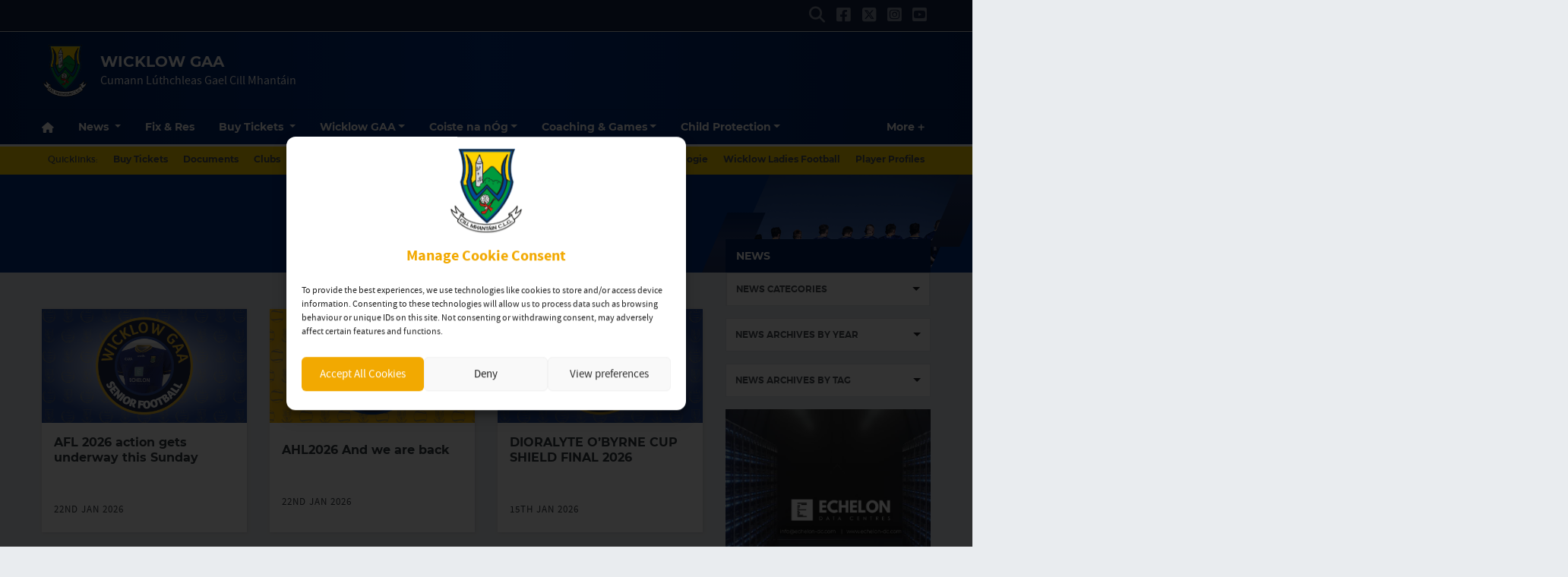

--- FILE ---
content_type: text/html; charset=UTF-8
request_url: https://officialwicklowgaa.ie/category/latest-news
body_size: 33356
content:
<!DOCTYPE html>
<html lang="en">
<head>
	<meta charset="utf-8">
	<meta http-equiv="x-ua-compatible" content="ie=edge">
    <meta name="viewport" content="width=device-width, initial-scale=1.0">
	<!-- <meta name="apple-itunes-app" content="app-id=385794720, app-argument=myURL"> -->

	<!-- Customise per County / Club -->
	<meta name="viewport" content="width=device-width, user-scalable=no" />
	<!-- Customise per County / Club -->

	
	
	<link rel="stylesheet" href="https://stackpath.bootstrapcdn.com/bootstrap/4.4.1/css/bootstrap.min.css" integrity="sha384-Vkoo8x4CGsO3+Hhxv8T/Q5PaXtkKtu6ug5TOeNV6gBiFeWPGFN9MuhOf23Q9Ifjh" crossorigin="anonymous">
	
	
	<link rel="stylesheet" href="https://cdn.jsdelivr.net/npm/motion-ui@1.2.3/dist/motion-ui.min.css" />

	<link rel="stylesheet" type="text/css" href="https://officialwicklowgaa.ie/wp-content/themes/county-blue-yellow/style.css">
	
	<meta name='robots' content='index, follow, max-image-preview:large, max-snippet:-1, max-video-preview:-1' />

	<!-- This site is optimized with the Yoast SEO plugin v26.8 - https://yoast.com/product/yoast-seo-wordpress/ -->
	<title>Latest News Archives - Wicklow GAA</title>
	<link rel="canonical" href="https://officialwicklowgaa.ie/category/latest-news/" />
	<link rel="next" href="https://officialwicklowgaa.ie/category/latest-news/page/2/" />
	<meta property="og:locale" content="en_GB" />
	<meta property="og:type" content="article" />
	<meta property="og:title" content="Latest News Archives - Wicklow GAA" />
	<meta property="og:url" content="https://officialwicklowgaa.ie/category/latest-news/" />
	<meta property="og:site_name" content="Wicklow GAA" />
	<meta name="twitter:card" content="summary_large_image" />
	<meta name="twitter:site" content="@wicklowgaa" />
	<script type="application/ld+json" class="yoast-schema-graph">{"@context":"https://schema.org","@graph":[{"@type":"CollectionPage","@id":"https://officialwicklowgaa.ie/category/latest-news/","url":"https://officialwicklowgaa.ie/category/latest-news/","name":"Latest News Archives - Wicklow GAA","isPartOf":{"@id":"https://officialwicklowgaa.ie/#website"},"primaryImageOfPage":{"@id":"https://officialwicklowgaa.ie/category/latest-news/#primaryimage"},"image":{"@id":"https://officialwicklowgaa.ie/category/latest-news/#primaryimage"},"thumbnailUrl":"https://officialwicklowgaa.ie/wp-content/uploads/2026/01/FI-FDev01-1200x628@96.png","breadcrumb":{"@id":"https://officialwicklowgaa.ie/category/latest-news/#breadcrumb"},"inLanguage":"en-GB"},{"@type":"ImageObject","inLanguage":"en-GB","@id":"https://officialwicklowgaa.ie/category/latest-news/#primaryimage","url":"https://officialwicklowgaa.ie/wp-content/uploads/2026/01/FI-FDev01-1200x628@96.png","contentUrl":"https://officialwicklowgaa.ie/wp-content/uploads/2026/01/FI-FDev01-1200x628@96.png","width":1200,"height":628},{"@type":"BreadcrumbList","@id":"https://officialwicklowgaa.ie/category/latest-news/#breadcrumb","itemListElement":[{"@type":"ListItem","position":1,"name":"Home","item":"https://officialwicklowgaa.ie/"},{"@type":"ListItem","position":2,"name":"Latest News"}]},{"@type":"WebSite","@id":"https://officialwicklowgaa.ie/#website","url":"https://officialwicklowgaa.ie/","name":"Wicklow GAA","description":"Cumann Lúthchleas Gael Cill Mhantáin","publisher":{"@id":"https://officialwicklowgaa.ie/#organization"},"potentialAction":[{"@type":"SearchAction","target":{"@type":"EntryPoint","urlTemplate":"https://officialwicklowgaa.ie/?s={search_term_string}"},"query-input":{"@type":"PropertyValueSpecification","valueRequired":true,"valueName":"search_term_string"}}],"inLanguage":"en-GB"},{"@type":"Organization","@id":"https://officialwicklowgaa.ie/#organization","name":"Wicklow GAA","url":"https://officialwicklowgaa.ie/","logo":{"@type":"ImageObject","inLanguage":"en-GB","@id":"https://officialwicklowgaa.ie/#/schema/logo/image/","url":"https://officialwicklowgaa.ie/wp-content/uploads/2018/08/wicklow-crest.png","contentUrl":"https://officialwicklowgaa.ie/wp-content/uploads/2018/08/wicklow-crest.png","width":426,"height":489,"caption":"Wicklow GAA"},"image":{"@id":"https://officialwicklowgaa.ie/#/schema/logo/image/"},"sameAs":["https://www.facebook.com/WicklowGAA/","https://x.com/wicklowgaa","https://www.instagram.com/officialwicklowgaa/"]}]}</script>
	<!-- / Yoast SEO plugin. -->


<link rel='dns-prefetch' href='//cdnjs.cloudflare.com' />
<link rel="alternate" type="application/rss+xml" title="Wicklow GAA &raquo; Latest News Category Feed" href="https://officialwicklowgaa.ie/category/latest-news/feed/" />
		
	<link rel='stylesheet' id='sbi_styles-css' href='https://officialwicklowgaa.ie/wp-content/plugins/instagram-feed/css/sbi-styles.min.css?ver=6.10.0'  media='all' />
<style id='wp-emoji-styles-inline-css' type='text/css'>

	img.wp-smiley, img.emoji {
		display: inline !important;
		border: none !important;
		box-shadow: none !important;
		height: 1em !important;
		width: 1em !important;
		margin: 0 0.07em !important;
		vertical-align: -0.1em !important;
		background: none !important;
		padding: 0 !important;
	}
/*# sourceURL=wp-emoji-styles-inline-css */
</style>
<link rel='stylesheet' id='wp-block-library-css' href='https://officialwicklowgaa.ie/wp-includes/css/dist/block-library/style.min.css?ver=e0465a43423ef9fc55d144b28a3c4a2b'  media='all' />
<style id='wp-block-library-inline-css' type='text/css'>
/*wp_block_styles_on_demand_placeholder:6974a1ed19116*/
/*# sourceURL=wp-block-library-inline-css */
</style>
<style id='classic-theme-styles-inline-css' type='text/css'>
/*! This file is auto-generated */
.wp-block-button__link{color:#fff;background-color:#32373c;border-radius:9999px;box-shadow:none;text-decoration:none;padding:calc(.667em + 2px) calc(1.333em + 2px);font-size:1.125em}.wp-block-file__button{background:#32373c;color:#fff;text-decoration:none}
/*# sourceURL=/wp-includes/css/classic-themes.min.css */
</style>
<link rel='stylesheet' id='contact-form-7-css' href='https://officialwicklowgaa.ie/wp-content/plugins/contact-form-7/includes/css/styles.css?ver=6.1.4'  media='all' />
<link rel='stylesheet' id='woocommerce-layout-css' href='https://officialwicklowgaa.ie/wp-content/plugins/woocommerce/assets/css/woocommerce-layout.css?ver=10.4.3'  media='all' />
<link rel='stylesheet' id='woocommerce-smallscreen-css' href='https://officialwicklowgaa.ie/wp-content/plugins/woocommerce/assets/css/woocommerce-smallscreen.css?ver=10.4.3'  media='only screen and (max-width: 768px)' />
<link rel='stylesheet' id='woocommerce-general-css' href='https://officialwicklowgaa.ie/wp-content/plugins/woocommerce/assets/css/woocommerce.css?ver=10.4.3'  media='all' />
<style id='woocommerce-inline-inline-css' type='text/css'>
.woocommerce form .form-row .required { visibility: visible; }
/*# sourceURL=woocommerce-inline-inline-css */
</style>
<link rel='stylesheet' id='wooslider-flexslider-css' href='https://officialwicklowgaa.ie/wp-content/plugins/wooslider/assets/css/flexslider.css?ver=2.0.1'  media='all' />
<link rel='stylesheet' id='wooslider-common-css' href='https://officialwicklowgaa.ie/wp-content/plugins/wooslider/assets/css/style.css?ver=2.0.1'  media='all' />
<link rel='stylesheet' id='cmplz-general-css' href='https://officialwicklowgaa.ie/wp-content/plugins/complianz-gdpr/assets/css/cookieblocker.min.css?ver=1765986036'  media='all' />
<link rel='stylesheet' id='wp-paginate-css' href='https://officialwicklowgaa.ie/wp-content/plugins/wp-paginate/css/wp-paginate.css?ver=2.2.4'  media='screen' />
<link rel='stylesheet' id='wpp-custom-style-css' href='https://officialwicklowgaa.ie/wp-content/uploads/wpp-custom-code/wpp-custom-code.css?ver=e0465a43423ef9fc55d144b28a3c4a2b'  media='all' />
<link rel='stylesheet' id='cc-stylesheet-css' href='https://officialwicklowgaa.ie/wp-content/themes/county/dist/css/bundle.css?ver=511cc1de1a'  media='all' />
<link rel='stylesheet' id='cc-stylesheet_ui-css' href='https://officialwicklowgaa.ie/wp-content/themes/county/dist/css/jquery-ui.css?ver=a79140f791'  media='all' />
<link rel='stylesheet' id='custom-fa-css' href='https://cdnjs.cloudflare.com/ajax/libs/font-awesome/6.4.2/css/all.min.css?ver=6.4.2'  media='all' />
<link rel='stylesheet' id='parent-style-css' href='https://officialwicklowgaa.ie/wp-content/themes/county/dist/css/bundle.css?ver=e0465a43423ef9fc55d144b28a3c4a2b'  media='all' />
<link rel='stylesheet' id='child-style-css' href='https://officialwicklowgaa.ie/wp-content/themes/county-blue-yellow/dist/css/bundle.css?ver=e0465a43423ef9fc55d144b28a3c4a2b'  media='all' />
<script  src="https://officialwicklowgaa.ie/wp-includes/js/jquery/jquery.min.js?ver=3.7.1" id="jquery-core-js"></script>
<script  src="https://officialwicklowgaa.ie/wp-includes/js/jquery/jquery-migrate.min.js?ver=3.4.1" id="jquery-migrate-js"></script>
<script  src="https://officialwicklowgaa.ie/wp-content/plugins/woocommerce/assets/js/jquery-blockui/jquery.blockUI.min.js?ver=2.7.0-wc.10.4.3" id="wc-jquery-blockui-js" defer="defer" data-wp-strategy="defer"></script>
<script type="text/javascript" id="wc-add-to-cart-js-extra">
/* <![CDATA[ */
var wc_add_to_cart_params = {"ajax_url":"/wp-admin/admin-ajax.php","wc_ajax_url":"/?wc-ajax=%%endpoint%%","i18n_view_cart":"View basket","cart_url":"https://officialwicklowgaa.ie/cart/","is_cart":"","cart_redirect_after_add":"no"};
//# sourceURL=wc-add-to-cart-js-extra
/* ]]> */
</script>
<script  src="https://officialwicklowgaa.ie/wp-content/plugins/woocommerce/assets/js/frontend/add-to-cart.min.js?ver=10.4.3" id="wc-add-to-cart-js" defer="defer" data-wp-strategy="defer"></script>
<script  src="https://officialwicklowgaa.ie/wp-content/plugins/woocommerce/assets/js/js-cookie/js.cookie.min.js?ver=2.1.4-wc.10.4.3" id="wc-js-cookie-js" defer="defer" data-wp-strategy="defer"></script>
<script type="text/javascript" id="woocommerce-js-extra">
/* <![CDATA[ */
var woocommerce_params = {"ajax_url":"/wp-admin/admin-ajax.php","wc_ajax_url":"/?wc-ajax=%%endpoint%%","i18n_password_show":"Show password","i18n_password_hide":"Hide password"};
//# sourceURL=woocommerce-js-extra
/* ]]> */
</script>
<script  src="https://officialwicklowgaa.ie/wp-content/plugins/woocommerce/assets/js/frontend/woocommerce.min.js?ver=10.4.3" id="woocommerce-js" defer="defer" data-wp-strategy="defer"></script>
<link rel="https://api.w.org/" href="https://officialwicklowgaa.ie/wp-json/" /><link rel="alternate" title="JSON" type="application/json" href="https://officialwicklowgaa.ie/wp-json/wp/v2/categories/1" /><link rel="EditURI" type="application/rsd+xml" title="RSD" href="https://officialwicklowgaa.ie/xmlrpc.php?rsd" />
<meta name="tec-api-version" content="v1"><meta name="tec-api-origin" content="https://officialwicklowgaa.ie"><link rel="alternate" href="https://officialwicklowgaa.ie/wp-json/tribe/events/v1/" />			<style>.cmplz-hidden {
					display: none !important;
				}</style>
<!-- <style type="text/css">

.top-header, footer.contentinfo  {
    background: <php echo get_theme_mod('secondary_color');?> !important;
}

.section-nav li.current_page_item a {
    color: <php echo get_theme_mod('secondary_color');?>;
    text-decoration: underline;
}
</style> -->

	<noscript><style>.woocommerce-product-gallery{ opacity: 1 !important; }</style></noscript>
	<link rel="icon" href="https://officialwicklowgaa.ie/wp-content/uploads/2018/08/wicklow-crest-100x100.png" sizes="32x32" />
<link rel="icon" href="https://officialwicklowgaa.ie/wp-content/uploads/2018/08/wicklow-crest-300x300.png" sizes="192x192" />
<link rel="apple-touch-icon" href="https://officialwicklowgaa.ie/wp-content/uploads/2018/08/wicklow-crest-300x300.png" />
<meta name="msapplication-TileImage" content="https://officialwicklowgaa.ie/wp-content/uploads/2018/08/wicklow-crest-300x300.png" />
	
	
	<script>
		jQuery(function ($) {
			
			$(document).ready(function(){
			    $(this).scrollTop(0);
			});
			
			$("#nav-toggle, .page-template-fixtures_res_homepage #fixtures-tab, .page-template-fixtures_res_homepage #results-tab, .page-template-fixtures_res_homepage #tables-tab").click(function(){
				jQuery('html,body').animate({scrollTop:0},500);
			});
			
			$(document).ready(function(){
					$(".social-feeds").show();
			});

		});


	</script>
		
					<script type="text/plain" data-service="twitter" data-category="marketing" async data-cmplz-src="https://platform.twitter.com/widgets.js" charset="utf-8" data-lazy="true"></script>
				
</head>

<body data-rsssl=1 data-cmplz=1 class="archive category category-latest-news category-1 wp-custom-logo wp-theme-county wp-child-theme-county-blue-yellow theme-county woocommerce-no-js tribe-no-js">
	
	  	<div id="fb-root"></div>
  	<script type="text/plain" data-service="facebook" data-category="marketing" async defer crossorigin="anonymous" data-cmplz-src="https://connect.facebook.net/en_GB/sdk.js#xfbml=1&version=v12.0&autoLogAppEvents=1" nonce="xtO4jAFT"></script>
	  
	
	<div class="d-none d-md-block">
		 <!-- Get the leaderboard advert block -->
		 
		 	
		
	</div>

	<!-- .top-header-nav -->
	<nav class="top-header d-none d-lg-block py-md-1">

		<div class="container">
			<div class="row d-flex align-content-center">
				
								
				<ul class="social-links mb-0 ml-auto d-flex">
					<li class="align-self-center">
						<a data-toggle="collapse" href="#collapseHeaderSearch" role="button" aria-expanded="false" aria-controls="collapseHeaderSearch">
							<i class="fas fa-search" aria-hidden="true"></i>
							  <span class="sr-only">Search</span>
						</a>
					</li>
					    <li class="align-self-center">
        <a href="https://www.facebook.com/OfficialWicklowGAA/" title="Follow us on Facebook">
            <i class="fab fa-facebook-square"></i>
        </a>
    </li>

    <li class="align-self-center">
        <a href="https://twitter.com/wicklowgaa" title="Follow us on X">
            <i class="fa-brands fa-square-x-twitter"></i>
        </a>
    </li>

    <li class="align-self-center">
        <a href="https://www.instagram.com/officialwicklowgaa/" title="Follow us on Instagram">
            <i class="fab fa-instagram-square"></i>
        </a>
    </li>

    <li class="align-self-center">
        <a href="https://www.youtube.com/@officialwicklowgaa" title="Follow us on YouTube">
            <i class="fab fa-youtube-square"></i>
        </a>
    </li>




 
				</ul>

			</div>
		</div>
	</nav><!-- /.top-header-nav -->

	<!-- #collapseHeaderSearch -->
	<div class="d-none d-lg-block">
		<div class="collapse row" id="collapseHeaderSearch">
			<div class="container">
				<div class="col-12 offset-0 col-md-8 offset-md-2 col-lg-6 offset-lg-3 py-2">
					<form method="get" action="https://officialwicklowgaa.ie/">

    <div class="input-group input-group-md mb-0 mb-md-2">
        <input 
            type="text" 
            id="search-field" 
            class="form-control" 
            name="s"
            placeholder="Looking for Something?"
            aria-label="Search for:"
        />
        <div class="input-group-append">
            <button 
                class="btn btn-primary btn-sm" 
                type="submit" 
                aria-label="Search"
            >
                <i class="fas fa-search" aria-hidden="true"></i>
            </button>
        </div>
    </div>

</form>				</div>
			</div>
		</div><!-- /#collapseHeaderSearch -->
	</div>

	<!-- .navbar -->
	<nav class="navbar navbar-expand-lg navbar-dark bg-dark d-flex justify-content-center justify-content-lg-between align-items-center logo-tagline sticky-top border-top isSticky">
		<div class="container">
			
				<div class="d-none d-md-flex align-self-center pr-3 py-2 py-md-0 py-lg-3">

					
						<a class="navbar-brand" href="https://officialwicklowgaa.ie">
							<img src="https://officialwicklowgaa.ie/wp-content/uploads/2018/08/wicklow-crest.png" alt="Wicklow GAA">
						</a>

						
				</div><!-- /.d-flex  -->			
				
				<!-- Mobile .title -->	
				<div class="d-flex d-lg-none mr-auto flex-fill align-self-center">
					
					<a class="mr-auto ml-md-auto align-self-center order-md-2 order-1 d-block d-lg-none pr-0 pr-md-3" data-toggle="collapse" data-target="#mobileSearch" aria-controls="mobileSearch" aria-expanded="false" aria-label="Toggle Navigation">
						<i class="fas fa-search"></i>
					</a>

					<div class="d-flex d-md-none align-self-center pr-3 order-md-1 order-2">

						
							<a class="navbar-brand" href="https://officialwicklowgaa.ie">
								<img src="https://officialwicklowgaa.ie/wp-content/uploads/2018/08/wicklow-crest.png" alt="Wicklow GAA">
							</a>

							
					</div><!-- /.d-flex  -->	

					<a href="https://officialwicklowgaa.ie" class="title d-none d-md-block align-self-center flex-grow-1">
						Wicklow GAA					</a>
					
    
						<p class="mb-0 d-none d-md-none">
														
								Cumann Lúthchleas Gael Cill Mhantáin							
													</p>
    

					<a href="#top" id="nav-toggle" class="ml-auto align-self-center d-block d-lg-none order-3" data-toggle="collapse" data-target="#mobileNavBar" aria-controls="mobileNavBar" aria-expanded="false" aria-label="Toggle Navigation" style="width:20px;">
						<span></span>
					</a>
					
				</div><!-- /.title -->	
				
				<!-- main nav -->
				<div class="d-none d-lg-block mr-auto align-self-center">
					
					<h1 class="d-none d-lg-block mb-0">
						Wicklow GAA					</h1>
					
					
				    <p class="mb-0">
												
							Cumann Lúthchleas Gael Cill Mhantáin						
											</p>
					
				</div><!-- /main nav -->
				
				
				<!-- DONATE HEADER BUTTON -->
				
				
												
				
				<!-- SHOP HEADER BUTTON -->
				
								
				
				
				<!-- CAIRDE HEADER BUTTON -->
				
				
								
				
				
				<!-- DRAW HEADER BUTTON -->
				
								
				
				
				
				
				
				
		</div>
  </nav>
  
	
	
				
			<header class="main-navigation-menu d-none d-md-none d-lg-block sticky-top border-top">
				<div class="container">
					<nav aria-label="Wicklow GAA" class="main-navigation">
						<div class="sticky-item">
							
								<a class="navbar-brand" href="https://officialwicklowgaa.ie">
									<img src="https://officialwicklowgaa.ie/wp-content/uploads/2018/08/wicklow-crest.png" alt="Wicklow GAA">
								</a>

													</div>
						<div class="main-nav">
							<ul class="align-items-center">
														<li class="nav-item home" data-index="0">
							<a href="https://officialwicklowgaa.ie" title="Home" class="nav-link home">
								<i class="fas fa-home d-none d-md-block"></i><span class="d-block d-md-none">Home</span>
							</a>
						</li>
						
						
						<li class="nav-item dropdown"
						    data-index="1">

						  						    <!-- Dropdown version -->
						    <a class="nav-link dropdown-toggle"
						       href="https://officialwicklowgaa.ie/news"
						       id="newsnavbarDropdown"
						       role="button"
						       data-toggle="dropdown"
						       aria-haspopup="true"
						       aria-expanded="false">
						      News
						    </a>

						    <ul class="dropdown-menu" aria-labelledby="newsnavbarDropdown">
						      <!-- All News -->
						      <li data-index="2" >
						        <a href="https://officialwicklowgaa.ie/news" class="dropdown-item font-weight-bold">All News</a>
						      </li>

						      <!-- Featured -->
						      <li data-index="3" >
						        <a href="https://officialwicklowgaa.ie/category/featured/" class="dropdown-item">Featured</a>
						      </li>

						      						        <li data-index="4" >
						          <a href="https://officialwicklowgaa.ie/category/coaching-and-games/" class="dropdown-item">
						            Coaching and Games						          </a>
						        </li>
						      						        <li data-index="5" >
						          <a href="https://officialwicklowgaa.ie/category/coiste-na-nog-news/" class="dropdown-item">
						            Coiste na nÓg News						          </a>
						        </li>
						      						        <li data-index="6" >
						          <a href="https://officialwicklowgaa.ie/category/cumann-na-mbunscol/" class="dropdown-item">
						            Cumann na mBunscol						          </a>
						        </li>
						      						        <li data-index="7" >
						          <a href="https://officialwicklowgaa.ie/category/football/" class="dropdown-item">
						            Football						          </a>
						        </li>
						      						        <li data-index="8" >
						          <a href="https://officialwicklowgaa.ie/category/garden-county-academy/" class="dropdown-item">
						            Garden County Academy						          </a>
						        </li>
						      						        <li data-index="9" >
						          <a href="https://officialwicklowgaa.ie/category/health-wellbeing/" class="dropdown-item">
						            Health &amp; Wellbeing						          </a>
						        </li>
						      						        <li data-index="10" >
						          <a href="https://officialwicklowgaa.ie/category/healthy-club-initiative/" class="dropdown-item">
						            Healthy Club Initiative						          </a>
						        </li>
						      						        <li data-index="11" >
						          <a href="https://officialwicklowgaa.ie/category/history/" class="dropdown-item">
						            History						          </a>
						        </li>
						      						        <li data-index="12" >
						          <a href="https://officialwicklowgaa.ie/category/hurling/" class="dropdown-item">
						            Hurling						          </a>
						        </li>
						      						        <li data-index="13" >
						          <a href="https://officialwicklowgaa.ie/category/irish-language-and-culture/" class="dropdown-item">
						            Irish Language and Culture						          </a>
						        </li>
						      						        <li data-index="14" >
						          <a href="https://officialwicklowgaa.ie/category/latest-news/" class="dropdown-item">
						            Latest News						          </a>
						        </li>
						      						        <li data-index="15" >
						          <a href="https://officialwicklowgaa.ie/category/post-primary-schools/" class="dropdown-item">
						            Post Primary Schools						          </a>
						        </li>
						      						        <li data-index="16" >
						          <a href="https://officialwicklowgaa.ie/category/scor/" class="dropdown-item">
						            Scór						          </a>
						        </li>
						      						    </ul>

						  
						</li>
						
					
													
							
														    <li class="nav-item " data-index="17">
							        <a href="https://officialwicklowgaa.ie/fixtures-results/" title="Fix &amp; Res" class="nav-link">Fix &amp; Res</a>
							    </li>
							    							
							
												
						
												    
						    						        <li class="nav-item dropdown  core-tickets-link" data-index="18">
						            <a
						                href="https://officialwicklowgaa.ie/tickets/"
						                title="Buy Tickets"
						                class="nav-link dropdown-toggle"
						                id="ticketsNavbarDropdown"
						                role="button"
						                data-bs-toggle="dropdown"
						                aria-expanded="false"
						            >
						                Buy Tickets
						            </a>
						            <ul class="dropdown-menu" aria-labelledby="ticketsNavbarDropdown">
						                <li data-index="19">
						                    <a class="dropdown-item" href="https://officialwicklowgaa.ie/tickets/">All Tickets</a>
						                </li>
						                						                    <li data-index="20">
						                        <a class="dropdown-item" href="https://officialwicklowgaa.ie/tickets/#intercounty">Inter-county</a>
						                    </li>
						                						                						                    <li data-index="21">
						                        <a class="dropdown-item" href="https://officialwicklowgaa.ie/tickets/#club">Club</a>
						                    </li>
						                						                						            </ul>
						        </li>
						    												
						
					
												
						<li itemscope="itemscope" itemtype="https://www.schema.org/SiteNavigationElement" class="menu-item menu-item-type-post_type menu-item-object-page menu-item-has-children dropdown menu-item-18 nav-item" data-index="22"><a title="Wicklow GAA" href="https://officialwicklowgaa.ie/wicklow-gaa/" data-hover="dropdown" aria-haspopup="true" aria-expanded="false" class="nav-link dropdown-toggle" id="menu-item-dropdown-18">Wicklow GAA</a>
<ul class="dropdown-menu" aria-labelledby="menu-item-dropdown-18">
	<li itemscope="itemscope" itemtype="https://www.schema.org/SiteNavigationElement" class="menu-item menu-item-type-post_type menu-item-object-page menu-item-620 nav-item" data-index="23"><a title="About" href="https://officialwicklowgaa.ie/wicklow-gaa/about/" class="nav-link dropdown-item">About</a></li>
	<li itemscope="itemscope" itemtype="https://www.schema.org/SiteNavigationElement" class="menu-item menu-item-type-post_type menu-item-object-page menu-item-516 nav-item" data-index="24"><a title="Management Committee Wicklow GAA 2024" href="https://officialwicklowgaa.ie/wicklow-gaa/management-committee/" class="nav-link dropdown-item">Management Committee Wicklow GAA 2024</a></li>
	<li itemscope="itemscope" itemtype="https://www.schema.org/SiteNavigationElement" class="menu-item menu-item-type-post_type menu-item-object-page menu-item-601 nav-item" data-index="25"><a title="Wicklow GAA Independent Review" href="https://officialwicklowgaa.ie/wicklow-gaa/wicklow-gaa-independent-review/" class="nav-link dropdown-item">Wicklow GAA Independent Review</a></li>
	<li itemscope="itemscope" itemtype="https://www.schema.org/SiteNavigationElement" class="menu-item menu-item-type-post_type menu-item-object-page menu-item-619 nav-item" data-index="26"><a title="Ballinakill Centre of Excellence" href="https://officialwicklowgaa.ie/wicklow-gaa/ballinakill-centre-of-excellence/" class="nav-link dropdown-item">Ballinakill Centre of Excellence</a></li>
	<li itemscope="itemscope" itemtype="https://www.schema.org/SiteNavigationElement" class="menu-item menu-item-type-post_type menu-item-object-page menu-item-1672 nav-item" data-index="27"><a title="Post Primary Schools" href="https://officialwicklowgaa.ie/post-primary-schools/" class="nav-link dropdown-item">Post Primary Schools</a></li>
	<li itemscope="itemscope" itemtype="https://www.schema.org/SiteNavigationElement" class="menu-item menu-item-type-post_type menu-item-object-page menu-item-1567 nav-item" data-index="28"><a title="Wicklow Football Roll of Honour" href="https://officialwicklowgaa.ie/wicklow-football-roll-of-honour/" class="nav-link dropdown-item">Wicklow Football Roll of Honour</a></li>
	<li itemscope="itemscope" itemtype="https://www.schema.org/SiteNavigationElement" class="menu-item menu-item-type-post_type menu-item-object-page menu-item-1568 nav-item" data-index="29"><a title="Wicklow Hurling Roll of Honour" href="https://officialwicklowgaa.ie/wicklow-hurling-roll-of-honour/" class="nav-link dropdown-item">Wicklow Hurling Roll of Honour</a></li>
	<li itemscope="itemscope" itemtype="https://www.schema.org/SiteNavigationElement" class="menu-item menu-item-type-post_type menu-item-object-page menu-item-2068 nav-item" data-index="30"><a title="Roll of Honour Football (Senior)" href="https://officialwicklowgaa.ie/roll-of-honour-football-senior/" class="nav-link dropdown-item">Roll of Honour Football (Senior)</a></li>
	<li itemscope="itemscope" itemtype="https://www.schema.org/SiteNavigationElement" class="menu-item menu-item-type-post_type menu-item-object-page menu-item-1569 nav-item" data-index="31"><a title="Roll of Honour Hurling (Senior)" href="https://officialwicklowgaa.ie/roll-of-honour-hurling-senior/" class="nav-link dropdown-item">Roll of Honour Hurling (Senior)</a></li>
	<li itemscope="itemscope" itemtype="https://www.schema.org/SiteNavigationElement" class="menu-item menu-item-type-post_type menu-item-object-page menu-item-1573 nav-item" data-index="32"><a title="Garden County Awards" href="https://officialwicklowgaa.ie/garden-county-awards/" class="nav-link dropdown-item">Garden County Awards</a></li>
	<li itemscope="itemscope" itemtype="https://www.schema.org/SiteNavigationElement" class="menu-item menu-item-type-post_type menu-item-object-page menu-item-611 nav-item" data-index="33"><a title="Archive" href="https://officialwicklowgaa.ie/wicklow-gaa/archive/" class="nav-link dropdown-item">Archive</a></li>
</ul>
</li>
<li itemscope="itemscope" itemtype="https://www.schema.org/SiteNavigationElement" class="menu-item menu-item-type-post_type menu-item-object-page menu-item-has-children dropdown menu-item-8344 nav-item" data-index="34"><a title="Coiste na nÓg" href="https://officialwicklowgaa.ie/coiste-na-nog/" data-hover="dropdown" aria-haspopup="true" aria-expanded="false" class="nav-link dropdown-toggle" id="menu-item-dropdown-8344">Coiste na nÓg</a>
<ul class="dropdown-menu" aria-labelledby="menu-item-dropdown-8344">
	<li itemscope="itemscope" itemtype="https://www.schema.org/SiteNavigationElement" class="menu-item menu-item-type-post_type menu-item-object-page menu-item-3465 nav-item" data-index="35"><a title="Coiste na nÓg News" href="https://officialwicklowgaa.ie/coiste-na-nog/club-news/" class="nav-link dropdown-item">Coiste na nÓg News</a></li>
	<li itemscope="itemscope" itemtype="https://www.schema.org/SiteNavigationElement" class="menu-item menu-item-type-post_type menu-item-object-page menu-item-3469 nav-item" data-index="36"><a title="Coiste na nÓg Committee" href="https://officialwicklowgaa.ie/coiste-na-nog/club-news/coiste-na-nog-committee/" class="nav-link dropdown-item">Coiste na nÓg Committee</a></li>
	<li itemscope="itemscope" itemtype="https://www.schema.org/SiteNavigationElement" class="menu-item menu-item-type-post_type menu-item-object-page menu-item-3468 nav-item" data-index="37"><a title="Coiste na nÓg Resources" href="https://officialwicklowgaa.ie/coiste-na-nog/coiste-na-nog-resources/" class="nav-link dropdown-item">Coiste na nÓg Resources</a></li>
</ul>
</li>
<li itemscope="itemscope" itemtype="https://www.schema.org/SiteNavigationElement" class="menu-item menu-item-type-post_type menu-item-object-page menu-item-has-children dropdown menu-item-63 nav-item" data-index="38"><a title="Coaching &#038; Games" href="https://officialwicklowgaa.ie/coaching-games/" data-hover="dropdown" aria-haspopup="true" aria-expanded="false" class="nav-link dropdown-toggle" id="menu-item-dropdown-63">Coaching &#038; Games</a>
<ul class="dropdown-menu" aria-labelledby="menu-item-dropdown-63">
	<li itemscope="itemscope" itemtype="https://www.schema.org/SiteNavigationElement" class="menu-item menu-item-type-post_type menu-item-object-page menu-item-9155 nav-item" data-index="39"><a title="Meet The Coaches" href="https://officialwicklowgaa.ie/coaching-games/meet-the-coaches/" class="nav-link dropdown-item">Meet The Coaches</a></li>
	<li itemscope="itemscope" itemtype="https://www.schema.org/SiteNavigationElement" class="menu-item menu-item-type-post_type menu-item-object-page menu-item-3446 nav-item" data-index="40"><a title="Coaching Officer" href="https://officialwicklowgaa.ie/coaching-games/coaching-officer/" class="nav-link dropdown-item">Coaching Officer</a></li>
	<li itemscope="itemscope" itemtype="https://www.schema.org/SiteNavigationElement" class="menu-item menu-item-type-post_type menu-item-object-page menu-item-3159 nav-item" data-index="41"><a title="Coach Education" href="https://officialwicklowgaa.ie/coaching-games/coach-education/" class="nav-link dropdown-item">Coach Education</a></li>
	<li itemscope="itemscope" itemtype="https://www.schema.org/SiteNavigationElement" class="menu-item menu-item-type-post_type menu-item-object-page menu-item-3160 nav-item" data-index="42"><a title="Primary School Programme" href="https://officialwicklowgaa.ie/coaching-games/primary-school-programme/" class="nav-link dropdown-item">Primary School Programme</a></li>
	<li itemscope="itemscope" itemtype="https://www.schema.org/SiteNavigationElement" class="menu-item menu-item-type-post_type menu-item-object-page menu-item-3161 nav-item" data-index="43"><a title="Post Primary School Programme" href="https://officialwicklowgaa.ie/coaching-games/post-primary-school-programme/" class="nav-link dropdown-item">Post Primary School Programme</a></li>
	<li itemscope="itemscope" itemtype="https://www.schema.org/SiteNavigationElement" class="menu-item menu-item-type-post_type menu-item-object-page menu-item-633 nav-item" data-index="44"><a title="TURAS Programme" href="https://officialwicklowgaa.ie/coaching-games/turas-player-pathway/" class="nav-link dropdown-item">TURAS Programme</a></li>
	<li itemscope="itemscope" itemtype="https://www.schema.org/SiteNavigationElement" class="menu-item menu-item-type-post_type menu-item-object-page menu-item-3162 nav-item" data-index="45"><a title="Go Games" href="https://officialwicklowgaa.ie/coaching-games/go-games/" class="nav-link dropdown-item">Go Games</a></li>
	<li itemscope="itemscope" itemtype="https://www.schema.org/SiteNavigationElement" class="menu-item menu-item-type-post_type menu-item-object-page menu-item-3163 nav-item" data-index="46"><a title="Wicklow GAA Coaching Resources" href="https://officialwicklowgaa.ie/coaching-games/wicklow-gaa-coaching-resources/" class="nav-link dropdown-item">Wicklow GAA Coaching Resources</a></li>
	<li itemscope="itemscope" itemtype="https://www.schema.org/SiteNavigationElement" class="menu-item menu-item-type-post_type menu-item-object-page menu-item-3164 nav-item" data-index="47"><a title="Wicklow GAA Coaching and Games Development YouTube Channel" href="https://officialwicklowgaa.ie/coaching-games/wicklow-gaa-coaching-and-games-development-youtube-channel/" class="nav-link dropdown-item">Wicklow GAA Coaching and Games Development YouTube Channel</a></li>
	<li itemscope="itemscope" itemtype="https://www.schema.org/SiteNavigationElement" class="menu-item menu-item-type-post_type menu-item-object-page menu-item-631 nav-item" data-index="48"><a title="Cúl Camps" href="https://officialwicklowgaa.ie/coaching-games/cul-camps/" class="nav-link dropdown-item">Cúl Camps</a></li>
</ul>
</li>
<li itemscope="itemscope" itemtype="https://www.schema.org/SiteNavigationElement" class="menu-item menu-item-type-post_type menu-item-object-page menu-item-has-children dropdown menu-item-632 nav-item" data-index="49"><a title="Child Protection" href="https://officialwicklowgaa.ie/player-child-welfare/" data-hover="dropdown" aria-haspopup="true" aria-expanded="false" class="nav-link dropdown-toggle" id="menu-item-dropdown-632">Child Protection</a>
<ul class="dropdown-menu" aria-labelledby="menu-item-dropdown-632">
	<li itemscope="itemscope" itemtype="https://www.schema.org/SiteNavigationElement" class="menu-item menu-item-type-post_type menu-item-object-page menu-item-669 nav-item" data-index="50"><a title="Children First" href="https://officialwicklowgaa.ie/player-child-welfare/children-first/" class="nav-link dropdown-item">Children First</a></li>
</ul>
</li>
<li itemscope="itemscope" itemtype="https://www.schema.org/SiteNavigationElement" class="menu-item menu-item-type-post_type menu-item-object-page menu-item-has-children dropdown menu-item-586 nav-item" data-index="51"><a title="Garden County Academy" href="https://officialwicklowgaa.ie/garden-county-academy/" data-hover="dropdown" aria-haspopup="true" aria-expanded="false" class="nav-link dropdown-toggle" id="menu-item-dropdown-586">Garden County Academy</a>
<ul class="dropdown-menu" aria-labelledby="menu-item-dropdown-586">
	<li itemscope="itemscope" itemtype="https://www.schema.org/SiteNavigationElement" class="menu-item menu-item-type-post_type menu-item-object-page menu-item-641 nav-item" data-index="52"><a title="GCA Structures and Policies" href="https://officialwicklowgaa.ie/garden-county-academy/gca-committee/" class="nav-link dropdown-item">GCA Structures and Policies</a></li>
	<li itemscope="itemscope" itemtype="https://www.schema.org/SiteNavigationElement" class="menu-item menu-item-type-post_type menu-item-object-page menu-item-640 nav-item" data-index="53"><a title="GCA Player Pathway" href="https://officialwicklowgaa.ie/garden-county-academy/gca-fundraising-events/" class="nav-link dropdown-item">GCA Player Pathway</a></li>
	<li itemscope="itemscope" itemtype="https://www.schema.org/SiteNavigationElement" class="menu-item menu-item-type-post_type menu-item-object-page menu-item-590 nav-item" data-index="54"><a title="GCA Player Resources" href="https://officialwicklowgaa.ie/garden-county-academy/gca-golf-classic/" class="nav-link dropdown-item">GCA Player Resources</a></li>
	<li itemscope="itemscope" itemtype="https://www.schema.org/SiteNavigationElement" class="menu-item menu-item-type-post_type menu-item-object-page menu-item-3158 nav-item" data-index="55"><a title="GCA Coach Resources" href="https://officialwicklowgaa.ie/garden-county-academy/gca-coach-resources/" class="nav-link dropdown-item">GCA Coach Resources</a></li>
</ul>
</li>
<li itemscope="itemscope" itemtype="https://www.schema.org/SiteNavigationElement" class="menu-item menu-item-type-post_type menu-item-object-page menu-item-3267 nav-item" data-index="56"><a title="U13 Rising Stars Programme" href="https://officialwicklowgaa.ie/u13-rising-stars-programme/" class="nav-link">U13 Rising Stars Programme</a></li>
<li itemscope="itemscope" itemtype="https://www.schema.org/SiteNavigationElement" class="menu-item menu-item-type-custom menu-item-object-custom menu-item-22 nav-item" data-index="57"><a title="Wicklow GAA TV" target="_blank" href="https://officialwicklowgaa.ie/?page_id=6431&#038;preview=true" class="nav-link">Wicklow GAA TV</a></li>
						
												
						
												    <li class="nav-item  core-safeguarding-link" data-index="58">
						        <a href="https://officialwicklowgaa.ie/safeguarding/" title="Safeguarding" class="nav-link">Safeguarding</a>
						    </li>
												
					
												    <li class="nav-item  core-health-link" data-index="59">
						        <a href="https://officialwicklowgaa.ie/health-wellbeing/" title="Health &amp; Wellbeing" class="nav-link">Health &amp; Wellbeing</a>
						    </li>
						
						
											
												
											
						<li data-index="60" class="nav-item">
							<a class="nav-link" href="https://officialwicklowgaa.ie/contact">Contact</a>
						</li>							</ul>
						</div>
						<div class="nav__more-item" style="display: none;">
							<a href="#secondary-nav" role="button" aria-haspopup="true" aria-expanded="false">
								<span class="visually-hidden">More</span>
								<span aria-hidden="true">More</span>
							</a>
						</div>
					</nav>
					<div class="secondary-nav dropleft" style="display: none;">
						<ul class="secondary-nav__list">
													<li class="nav-item home" data-index="0">
							<a href="https://officialwicklowgaa.ie" title="Home" class="nav-link home">
								<i class="fas fa-home d-none d-md-block"></i><span class="d-block d-md-none">Home</span>
							</a>
						</li>
						
						
						<li class="nav-item dropdown"
						    data-index="61">

						  						    <!-- Dropdown version -->
						    <a class="nav-link dropdown-toggle"
						       href="https://officialwicklowgaa.ie/news"
						       id="newsnavbarDropdown"
						       role="button"
						       data-toggle="dropdown"
						       aria-haspopup="true"
						       aria-expanded="false">
						      News
						    </a>

						    <ul class="dropdown-menu" aria-labelledby="newsnavbarDropdown">
						      <!-- All News -->
						      <li data-index="62" >
						        <a href="https://officialwicklowgaa.ie/news" class="dropdown-item font-weight-bold">All News</a>
						      </li>

						      <!-- Featured -->
						      <li data-index="63" >
						        <a href="https://officialwicklowgaa.ie/category/featured/" class="dropdown-item">Featured</a>
						      </li>

						      						        <li data-index="64" >
						          <a href="https://officialwicklowgaa.ie/category/coaching-and-games/" class="dropdown-item">
						            Coaching and Games						          </a>
						        </li>
						      						        <li data-index="65" >
						          <a href="https://officialwicklowgaa.ie/category/coiste-na-nog-news/" class="dropdown-item">
						            Coiste na nÓg News						          </a>
						        </li>
						      						        <li data-index="66" >
						          <a href="https://officialwicklowgaa.ie/category/cumann-na-mbunscol/" class="dropdown-item">
						            Cumann na mBunscol						          </a>
						        </li>
						      						        <li data-index="67" >
						          <a href="https://officialwicklowgaa.ie/category/football/" class="dropdown-item">
						            Football						          </a>
						        </li>
						      						        <li data-index="68" >
						          <a href="https://officialwicklowgaa.ie/category/garden-county-academy/" class="dropdown-item">
						            Garden County Academy						          </a>
						        </li>
						      						        <li data-index="69" >
						          <a href="https://officialwicklowgaa.ie/category/health-wellbeing/" class="dropdown-item">
						            Health &amp; Wellbeing						          </a>
						        </li>
						      						        <li data-index="70" >
						          <a href="https://officialwicklowgaa.ie/category/healthy-club-initiative/" class="dropdown-item">
						            Healthy Club Initiative						          </a>
						        </li>
						      						        <li data-index="71" >
						          <a href="https://officialwicklowgaa.ie/category/history/" class="dropdown-item">
						            History						          </a>
						        </li>
						      						        <li data-index="72" >
						          <a href="https://officialwicklowgaa.ie/category/hurling/" class="dropdown-item">
						            Hurling						          </a>
						        </li>
						      						        <li data-index="73" >
						          <a href="https://officialwicklowgaa.ie/category/irish-language-and-culture/" class="dropdown-item">
						            Irish Language and Culture						          </a>
						        </li>
						      						        <li data-index="74" >
						          <a href="https://officialwicklowgaa.ie/category/latest-news/" class="dropdown-item">
						            Latest News						          </a>
						        </li>
						      						        <li data-index="75" >
						          <a href="https://officialwicklowgaa.ie/category/post-primary-schools/" class="dropdown-item">
						            Post Primary Schools						          </a>
						        </li>
						      						        <li data-index="76" >
						          <a href="https://officialwicklowgaa.ie/category/scor/" class="dropdown-item">
						            Scór						          </a>
						        </li>
						      						    </ul>

						  
						</li>
						
					
													
							
														    <li class="nav-item " data-index="77">
							        <a href="https://officialwicklowgaa.ie/fixtures-results/" title="Fix &amp; Res" class="nav-link">Fix &amp; Res</a>
							    </li>
							    							
							
												
						
												    
						    						        <li class="nav-item dropdown  core-tickets-link" data-index="78">
						            <a
						                href="https://officialwicklowgaa.ie/tickets/"
						                title="Buy Tickets"
						                class="nav-link dropdown-toggle"
						                id="ticketsNavbarDropdown"
						                role="button"
						                data-bs-toggle="dropdown"
						                aria-expanded="false"
						            >
						                Buy Tickets
						            </a>
						            <ul class="dropdown-menu" aria-labelledby="ticketsNavbarDropdown">
						                <li data-index="79">
						                    <a class="dropdown-item" href="https://officialwicklowgaa.ie/tickets/">All Tickets</a>
						                </li>
						                						                    <li data-index="80">
						                        <a class="dropdown-item" href="https://officialwicklowgaa.ie/tickets/#intercounty">Inter-county</a>
						                    </li>
						                						                						                    <li data-index="81">
						                        <a class="dropdown-item" href="https://officialwicklowgaa.ie/tickets/#club">Club</a>
						                    </li>
						                						                						            </ul>
						        </li>
						    												
						
					
												
						<li itemscope="itemscope" itemtype="https://www.schema.org/SiteNavigationElement" class="menu-item menu-item-type-post_type menu-item-object-page menu-item-has-children dropdown menu-item-18 nav-item" data-index="82"><a title="Wicklow GAA" href="https://officialwicklowgaa.ie/wicklow-gaa/" data-hover="dropdown" aria-haspopup="true" aria-expanded="false" class="nav-link dropdown-toggle" id="menu-item-dropdown-18">Wicklow GAA</a>
<ul class="dropdown-menu" aria-labelledby="menu-item-dropdown-18">
	<li itemscope="itemscope" itemtype="https://www.schema.org/SiteNavigationElement" class="menu-item menu-item-type-post_type menu-item-object-page menu-item-620 nav-item" data-index="83"><a title="About" href="https://officialwicklowgaa.ie/wicklow-gaa/about/" class="nav-link dropdown-item">About</a></li>
	<li itemscope="itemscope" itemtype="https://www.schema.org/SiteNavigationElement" class="menu-item menu-item-type-post_type menu-item-object-page menu-item-516 nav-item" data-index="84"><a title="Management Committee Wicklow GAA 2024" href="https://officialwicklowgaa.ie/wicklow-gaa/management-committee/" class="nav-link dropdown-item">Management Committee Wicklow GAA 2024</a></li>
	<li itemscope="itemscope" itemtype="https://www.schema.org/SiteNavigationElement" class="menu-item menu-item-type-post_type menu-item-object-page menu-item-601 nav-item" data-index="85"><a title="Wicklow GAA Independent Review" href="https://officialwicklowgaa.ie/wicklow-gaa/wicklow-gaa-independent-review/" class="nav-link dropdown-item">Wicklow GAA Independent Review</a></li>
	<li itemscope="itemscope" itemtype="https://www.schema.org/SiteNavigationElement" class="menu-item menu-item-type-post_type menu-item-object-page menu-item-619 nav-item" data-index="86"><a title="Ballinakill Centre of Excellence" href="https://officialwicklowgaa.ie/wicklow-gaa/ballinakill-centre-of-excellence/" class="nav-link dropdown-item">Ballinakill Centre of Excellence</a></li>
	<li itemscope="itemscope" itemtype="https://www.schema.org/SiteNavigationElement" class="menu-item menu-item-type-post_type menu-item-object-page menu-item-1672 nav-item" data-index="87"><a title="Post Primary Schools" href="https://officialwicklowgaa.ie/post-primary-schools/" class="nav-link dropdown-item">Post Primary Schools</a></li>
	<li itemscope="itemscope" itemtype="https://www.schema.org/SiteNavigationElement" class="menu-item menu-item-type-post_type menu-item-object-page menu-item-1567 nav-item" data-index="88"><a title="Wicklow Football Roll of Honour" href="https://officialwicklowgaa.ie/wicklow-football-roll-of-honour/" class="nav-link dropdown-item">Wicklow Football Roll of Honour</a></li>
	<li itemscope="itemscope" itemtype="https://www.schema.org/SiteNavigationElement" class="menu-item menu-item-type-post_type menu-item-object-page menu-item-1568 nav-item" data-index="89"><a title="Wicklow Hurling Roll of Honour" href="https://officialwicklowgaa.ie/wicklow-hurling-roll-of-honour/" class="nav-link dropdown-item">Wicklow Hurling Roll of Honour</a></li>
	<li itemscope="itemscope" itemtype="https://www.schema.org/SiteNavigationElement" class="menu-item menu-item-type-post_type menu-item-object-page menu-item-2068 nav-item" data-index="90"><a title="Roll of Honour Football (Senior)" href="https://officialwicklowgaa.ie/roll-of-honour-football-senior/" class="nav-link dropdown-item">Roll of Honour Football (Senior)</a></li>
	<li itemscope="itemscope" itemtype="https://www.schema.org/SiteNavigationElement" class="menu-item menu-item-type-post_type menu-item-object-page menu-item-1569 nav-item" data-index="91"><a title="Roll of Honour Hurling (Senior)" href="https://officialwicklowgaa.ie/roll-of-honour-hurling-senior/" class="nav-link dropdown-item">Roll of Honour Hurling (Senior)</a></li>
	<li itemscope="itemscope" itemtype="https://www.schema.org/SiteNavigationElement" class="menu-item menu-item-type-post_type menu-item-object-page menu-item-1573 nav-item" data-index="92"><a title="Garden County Awards" href="https://officialwicklowgaa.ie/garden-county-awards/" class="nav-link dropdown-item">Garden County Awards</a></li>
	<li itemscope="itemscope" itemtype="https://www.schema.org/SiteNavigationElement" class="menu-item menu-item-type-post_type menu-item-object-page menu-item-611 nav-item" data-index="93"><a title="Archive" href="https://officialwicklowgaa.ie/wicklow-gaa/archive/" class="nav-link dropdown-item">Archive</a></li>
</ul>
</li>
<li itemscope="itemscope" itemtype="https://www.schema.org/SiteNavigationElement" class="menu-item menu-item-type-post_type menu-item-object-page menu-item-has-children dropdown menu-item-8344 nav-item" data-index="94"><a title="Coiste na nÓg" href="https://officialwicklowgaa.ie/coiste-na-nog/" data-hover="dropdown" aria-haspopup="true" aria-expanded="false" class="nav-link dropdown-toggle" id="menu-item-dropdown-8344">Coiste na nÓg</a>
<ul class="dropdown-menu" aria-labelledby="menu-item-dropdown-8344">
	<li itemscope="itemscope" itemtype="https://www.schema.org/SiteNavigationElement" class="menu-item menu-item-type-post_type menu-item-object-page menu-item-3465 nav-item" data-index="95"><a title="Coiste na nÓg News" href="https://officialwicklowgaa.ie/coiste-na-nog/club-news/" class="nav-link dropdown-item">Coiste na nÓg News</a></li>
	<li itemscope="itemscope" itemtype="https://www.schema.org/SiteNavigationElement" class="menu-item menu-item-type-post_type menu-item-object-page menu-item-3469 nav-item" data-index="96"><a title="Coiste na nÓg Committee" href="https://officialwicklowgaa.ie/coiste-na-nog/club-news/coiste-na-nog-committee/" class="nav-link dropdown-item">Coiste na nÓg Committee</a></li>
	<li itemscope="itemscope" itemtype="https://www.schema.org/SiteNavigationElement" class="menu-item menu-item-type-post_type menu-item-object-page menu-item-3468 nav-item" data-index="97"><a title="Coiste na nÓg Resources" href="https://officialwicklowgaa.ie/coiste-na-nog/coiste-na-nog-resources/" class="nav-link dropdown-item">Coiste na nÓg Resources</a></li>
</ul>
</li>
<li itemscope="itemscope" itemtype="https://www.schema.org/SiteNavigationElement" class="menu-item menu-item-type-post_type menu-item-object-page menu-item-has-children dropdown menu-item-63 nav-item" data-index="98"><a title="Coaching &#038; Games" href="https://officialwicklowgaa.ie/coaching-games/" data-hover="dropdown" aria-haspopup="true" aria-expanded="false" class="nav-link dropdown-toggle" id="menu-item-dropdown-63">Coaching &#038; Games</a>
<ul class="dropdown-menu" aria-labelledby="menu-item-dropdown-63">
	<li itemscope="itemscope" itemtype="https://www.schema.org/SiteNavigationElement" class="menu-item menu-item-type-post_type menu-item-object-page menu-item-9155 nav-item" data-index="99"><a title="Meet The Coaches" href="https://officialwicklowgaa.ie/coaching-games/meet-the-coaches/" class="nav-link dropdown-item">Meet The Coaches</a></li>
	<li itemscope="itemscope" itemtype="https://www.schema.org/SiteNavigationElement" class="menu-item menu-item-type-post_type menu-item-object-page menu-item-3446 nav-item" data-index="100"><a title="Coaching Officer" href="https://officialwicklowgaa.ie/coaching-games/coaching-officer/" class="nav-link dropdown-item">Coaching Officer</a></li>
	<li itemscope="itemscope" itemtype="https://www.schema.org/SiteNavigationElement" class="menu-item menu-item-type-post_type menu-item-object-page menu-item-3159 nav-item" data-index="101"><a title="Coach Education" href="https://officialwicklowgaa.ie/coaching-games/coach-education/" class="nav-link dropdown-item">Coach Education</a></li>
	<li itemscope="itemscope" itemtype="https://www.schema.org/SiteNavigationElement" class="menu-item menu-item-type-post_type menu-item-object-page menu-item-3160 nav-item" data-index="102"><a title="Primary School Programme" href="https://officialwicklowgaa.ie/coaching-games/primary-school-programme/" class="nav-link dropdown-item">Primary School Programme</a></li>
	<li itemscope="itemscope" itemtype="https://www.schema.org/SiteNavigationElement" class="menu-item menu-item-type-post_type menu-item-object-page menu-item-3161 nav-item" data-index="103"><a title="Post Primary School Programme" href="https://officialwicklowgaa.ie/coaching-games/post-primary-school-programme/" class="nav-link dropdown-item">Post Primary School Programme</a></li>
	<li itemscope="itemscope" itemtype="https://www.schema.org/SiteNavigationElement" class="menu-item menu-item-type-post_type menu-item-object-page menu-item-633 nav-item" data-index="104"><a title="TURAS Programme" href="https://officialwicklowgaa.ie/coaching-games/turas-player-pathway/" class="nav-link dropdown-item">TURAS Programme</a></li>
	<li itemscope="itemscope" itemtype="https://www.schema.org/SiteNavigationElement" class="menu-item menu-item-type-post_type menu-item-object-page menu-item-3162 nav-item" data-index="105"><a title="Go Games" href="https://officialwicklowgaa.ie/coaching-games/go-games/" class="nav-link dropdown-item">Go Games</a></li>
	<li itemscope="itemscope" itemtype="https://www.schema.org/SiteNavigationElement" class="menu-item menu-item-type-post_type menu-item-object-page menu-item-3163 nav-item" data-index="106"><a title="Wicklow GAA Coaching Resources" href="https://officialwicklowgaa.ie/coaching-games/wicklow-gaa-coaching-resources/" class="nav-link dropdown-item">Wicklow GAA Coaching Resources</a></li>
	<li itemscope="itemscope" itemtype="https://www.schema.org/SiteNavigationElement" class="menu-item menu-item-type-post_type menu-item-object-page menu-item-3164 nav-item" data-index="107"><a title="Wicklow GAA Coaching and Games Development YouTube Channel" href="https://officialwicklowgaa.ie/coaching-games/wicklow-gaa-coaching-and-games-development-youtube-channel/" class="nav-link dropdown-item">Wicklow GAA Coaching and Games Development YouTube Channel</a></li>
	<li itemscope="itemscope" itemtype="https://www.schema.org/SiteNavigationElement" class="menu-item menu-item-type-post_type menu-item-object-page menu-item-631 nav-item" data-index="108"><a title="Cúl Camps" href="https://officialwicklowgaa.ie/coaching-games/cul-camps/" class="nav-link dropdown-item">Cúl Camps</a></li>
</ul>
</li>
<li itemscope="itemscope" itemtype="https://www.schema.org/SiteNavigationElement" class="menu-item menu-item-type-post_type menu-item-object-page menu-item-has-children dropdown menu-item-632 nav-item" data-index="109"><a title="Child Protection" href="https://officialwicklowgaa.ie/player-child-welfare/" data-hover="dropdown" aria-haspopup="true" aria-expanded="false" class="nav-link dropdown-toggle" id="menu-item-dropdown-632">Child Protection</a>
<ul class="dropdown-menu" aria-labelledby="menu-item-dropdown-632">
	<li itemscope="itemscope" itemtype="https://www.schema.org/SiteNavigationElement" class="menu-item menu-item-type-post_type menu-item-object-page menu-item-669 nav-item" data-index="110"><a title="Children First" href="https://officialwicklowgaa.ie/player-child-welfare/children-first/" class="nav-link dropdown-item">Children First</a></li>
</ul>
</li>
<li itemscope="itemscope" itemtype="https://www.schema.org/SiteNavigationElement" class="menu-item menu-item-type-post_type menu-item-object-page menu-item-has-children dropdown menu-item-586 nav-item" data-index="111"><a title="Garden County Academy" href="https://officialwicklowgaa.ie/garden-county-academy/" data-hover="dropdown" aria-haspopup="true" aria-expanded="false" class="nav-link dropdown-toggle" id="menu-item-dropdown-586">Garden County Academy</a>
<ul class="dropdown-menu" aria-labelledby="menu-item-dropdown-586">
	<li itemscope="itemscope" itemtype="https://www.schema.org/SiteNavigationElement" class="menu-item menu-item-type-post_type menu-item-object-page menu-item-641 nav-item" data-index="112"><a title="GCA Structures and Policies" href="https://officialwicklowgaa.ie/garden-county-academy/gca-committee/" class="nav-link dropdown-item">GCA Structures and Policies</a></li>
	<li itemscope="itemscope" itemtype="https://www.schema.org/SiteNavigationElement" class="menu-item menu-item-type-post_type menu-item-object-page menu-item-640 nav-item" data-index="113"><a title="GCA Player Pathway" href="https://officialwicklowgaa.ie/garden-county-academy/gca-fundraising-events/" class="nav-link dropdown-item">GCA Player Pathway</a></li>
	<li itemscope="itemscope" itemtype="https://www.schema.org/SiteNavigationElement" class="menu-item menu-item-type-post_type menu-item-object-page menu-item-590 nav-item" data-index="114"><a title="GCA Player Resources" href="https://officialwicklowgaa.ie/garden-county-academy/gca-golf-classic/" class="nav-link dropdown-item">GCA Player Resources</a></li>
	<li itemscope="itemscope" itemtype="https://www.schema.org/SiteNavigationElement" class="menu-item menu-item-type-post_type menu-item-object-page menu-item-3158 nav-item" data-index="115"><a title="GCA Coach Resources" href="https://officialwicklowgaa.ie/garden-county-academy/gca-coach-resources/" class="nav-link dropdown-item">GCA Coach Resources</a></li>
</ul>
</li>
<li itemscope="itemscope" itemtype="https://www.schema.org/SiteNavigationElement" class="menu-item menu-item-type-post_type menu-item-object-page menu-item-3267 nav-item" data-index="116"><a title="U13 Rising Stars Programme" href="https://officialwicklowgaa.ie/u13-rising-stars-programme/" class="nav-link">U13 Rising Stars Programme</a></li>
<li itemscope="itemscope" itemtype="https://www.schema.org/SiteNavigationElement" class="menu-item menu-item-type-custom menu-item-object-custom menu-item-22 nav-item" data-index="117"><a title="Wicklow GAA TV" target="_blank" href="https://officialwicklowgaa.ie/?page_id=6431&#038;preview=true" class="nav-link">Wicklow GAA TV</a></li>
						
												
						
												    <li class="nav-item  core-safeguarding-link" data-index="118">
						        <a href="https://officialwicklowgaa.ie/safeguarding/" title="Safeguarding" class="nav-link">Safeguarding</a>
						    </li>
												
					
												    <li class="nav-item  core-health-link" data-index="119">
						        <a href="https://officialwicklowgaa.ie/health-wellbeing/" title="Health &amp; Wellbeing" class="nav-link">Health &amp; Wellbeing</a>
						    </li>
						
						
											
												
											
						<li data-index="120" class="nav-item">
							<a class="nav-link" href="https://officialwicklowgaa.ie/contact">Contact</a>
						</li>						</ul>
					</div> 
				</div>
			</header>

		
	
	<div class="mob-links text-center d-lg-none border-bottom">
		<div class="row no-gutters align-items-center">
							<div class="col border-right border-gray">
					<a class="btn btn-primary btn-block" href="https://officialwicklowgaa.ie/fixtures-results/">Fix &amp; Res</a>
				</div>
						<div class="col border-right border-gray">
				<a class="btn btn-primary btn-block" href="https://officialwicklowgaa.ie/news/"><span class="d-none d-md-inline-block">Latest</span> News</a>
			</div>
			
			
			
						
			
				
			
			
														
			
			
			
			
			
			
			
			
						
							
								
				
		</div>
	</div>

	<nav class="mobile-quicklinks d-block d-lg-none">
			
		<div id="secondary-nav">
			<ul class="quicklinks align-content-center">
				<li class="p-2 font-weight-normal">Quicklinks: </li>
				
												
									<li id="menu-item-8387" class="menu-item menu-item-type-custom menu-item-object-custom menu-item-8387 nav-item"><a href="https://embed.futureticketing.ie/c/wicklowgaa/" class="nav-link">Buy Tickets</a></li>
<li id="menu-item-850" class="menu-item menu-item-type-post_type menu-item-object-page menu-item-850 nav-item"><a href="https://officialwicklowgaa.ie/club-information/" class="nav-link">Documents</a></li>
<li id="menu-item-47" class="menu-item menu-item-type-custom menu-item-object-custom menu-item-47 nav-item"><a href="/clubs" class="nav-link">Clubs</a></li>
<li id="menu-item-3232" class="menu-item menu-item-type-post_type menu-item-object-page menu-item-3232 nav-item"><a href="https://officialwicklowgaa.ie/health-wellbeing-1/" class="nav-link">About</a></li>
<li id="menu-item-6579" class="menu-item menu-item-type-post_type menu-item-object-page menu-item-6579 nav-item"><a href="https://officialwicklowgaa.ie/supportsinwicklow/" class="nav-link">Supports In Wicklow</a></li>
<li id="menu-item-3233" class="menu-item menu-item-type-post_type menu-item-object-page menu-item-3233 nav-item"><a href="https://officialwicklowgaa.ie/gaeilge-agus-cultuir/" class="nav-link">Gaeilge agus Cultúr</a></li>
<li id="menu-item-3235" class="menu-item menu-item-type-post_type menu-item-object-page menu-item-3235 nav-item"><a href="https://officialwicklowgaa.ie/referees-2/" class="nav-link">Referees</a></li>
<li id="menu-item-3254" class="menu-item menu-item-type-post_type menu-item-object-page menu-item-3254 nav-item"><a href="https://officialwicklowgaa.ie/wicklow-camogie/" class="nav-link">Wicklow Camogie</a></li>
<li id="menu-item-3255" class="menu-item menu-item-type-post_type menu-item-object-page menu-item-3255 nav-item"><a href="https://officialwicklowgaa.ie/wicklow-ladies-football/" class="nav-link">Wicklow Ladies Football</a></li>
<li id="menu-item-3959" class="menu-item menu-item-type-post_type menu-item-object-page menu-item-3959 nav-item"><a href="https://officialwicklowgaa.ie/player-profiles-2/" class="nav-link">Player Profiles</a></li>
								
				
			</ul>
		</div>
	
	</nav>
	
	<div class="mobile-dropdown d-lg-none collapse" id="mobileNavBar" >
		
		<div class="collapse" id="mobileSearch">
			<div class="col-12 px-0">
				<form method="get" action="https://officialwicklowgaa.ie/">

    <div class="input-group input-group-md mb-0 mb-md-2">
        <input 
            type="text" 
            id="search-field" 
            class="form-control" 
            name="s"
            placeholder="Looking for Something?"
            aria-label="Search for:"
        />
        <div class="input-group-append">
            <button 
                class="btn btn-primary btn-sm" 
                type="submit" 
                aria-label="Search"
            >
                <i class="fas fa-search" aria-hidden="true"></i>
            </button>
        </div>
    </div>

</form>			</div>
		</div><!-- /#collapseHeaderSearch -->
		
		
		
				<section class="header-btns pt-4 mb-2 mb-md-4">
		    <div class="container">
		        <div class="row">
		            <div class="col-12 offset-0 col-lg-8 offset-lg-2">
		                <div class="row justify-content-center">
		                    		                        <div class="col-6 col-md-auto mb-3 mb-md-0">
		                            <a href="https://officialwicklowgaa.ie/tickets/"
		                               class="btn btn-outline-primary rounded-pill w-100 text-uppercase"
		                               title="Buy Tickets">
		                                		                                    <i class="fas fa-ticket-alt mr-2 d-none d-md-inline-block"></i>
		                                		                                Buy Tickets		                            </a>
		                        </div>
		                    		                </div>
		            </div>
		        </div>
		    </div>
		</section>
				
		
		
		<div class="accordion" id="accordionMainMobileNav">

	<!-- <div class="col-12 px-0">
		<form method="get" action="https://officialwicklowgaa.ie/">

    <div class="input-group input-group-md mb-0 mb-md-2">
        <input 
            type="text" 
            id="search-field" 
            class="form-control" 
            name="s"
            placeholder="Looking for Something?"
            aria-label="Search for:"
        />
        <div class="input-group-append">
            <button 
                class="btn btn-primary btn-sm" 
                type="submit" 
                aria-label="Search"
            >
                <i class="fas fa-search" aria-hidden="true"></i>
            </button>
        </div>
    </div>

</form>	</div> -->
	<div class="mobile_container">
		<ul class="mobile-nav-dd expandible pl-0 mobile-main-nav mb-0 border-bottom">
			<li id="home">
				<a href="https://officialwicklowgaa.ie" class="btn btn-link btn-block text-left">
					Home
				</a>
			</li>
			

			
			  <!-- Heading / toggle -->
			  <li>
			    <a class="nav-link py-2 d-flex justify-content-between align-items-center"
				   id="headingNews"
			       data-toggle="collapse"
			       href="#collapseNews"
			       role="button"
			       aria-expanded="false"
			       aria-controls="collapseNews">
			      News
			      
			    </a>
			  </li>

			  <!-- Collapsed content -->
			  <div id="collapseNews" class="collapse" aria-labelledby="headingNews" data-parent="#accordionMainMobileNav">
			    <ul class="child pl-0 mb-0 border-grey bg-grey">
			      <li class="border-top border-grey">
			        <a href="https://officialwicklowgaa.ie/news" class="nav-link py-2 d-block">All</a>
			      </li>
			      <li>
			        <a href="https://officialwicklowgaa.ie/category/featured" class="nav-link py-2 d-block">Featured</a>
			      </li>

			      			          <li>
			            <a href="https://officialwicklowgaa.ie/category/coaching-and-games/" class="nav-link py-2 d-block">
			              Coaching and Games			            </a>
			          </li>
			        			          <li>
			            <a href="https://officialwicklowgaa.ie/category/coiste-na-nog-news/" class="nav-link py-2 d-block">
			              Coiste na nÓg News			            </a>
			          </li>
			        			          <li>
			            <a href="https://officialwicklowgaa.ie/category/cumann-na-mbunscol/" class="nav-link py-2 d-block">
			              Cumann na mBunscol			            </a>
			          </li>
			        			          <li>
			            <a href="https://officialwicklowgaa.ie/category/football/" class="nav-link py-2 d-block">
			              Football			            </a>
			          </li>
			        			          <li>
			            <a href="https://officialwicklowgaa.ie/category/garden-county-academy/" class="nav-link py-2 d-block">
			              Garden County Academy			            </a>
			          </li>
			        			          <li>
			            <a href="https://officialwicklowgaa.ie/category/health-wellbeing/" class="nav-link py-2 d-block">
			              Health &amp; Wellbeing			            </a>
			          </li>
			        			          <li>
			            <a href="https://officialwicklowgaa.ie/category/healthy-club-initiative/" class="nav-link py-2 d-block">
			              Healthy Club Initiative			            </a>
			          </li>
			        			          <li>
			            <a href="https://officialwicklowgaa.ie/category/history/" class="nav-link py-2 d-block">
			              History			            </a>
			          </li>
			        			          <li>
			            <a href="https://officialwicklowgaa.ie/category/hurling/" class="nav-link py-2 d-block">
			              Hurling			            </a>
			          </li>
			        			          <li>
			            <a href="https://officialwicklowgaa.ie/category/irish-language-and-culture/" class="nav-link py-2 d-block">
			              Irish Language and Culture			            </a>
			          </li>
			        			          <li>
			            <a href="https://officialwicklowgaa.ie/category/latest-news/" class="nav-link py-2 d-block">
			              Latest News			            </a>
			          </li>
			        			          <li>
			            <a href="https://officialwicklowgaa.ie/category/post-primary-schools/" class="nav-link py-2 d-block">
			              Post Primary Schools			            </a>
			          </li>
			        			          <li>
			            <a href="https://officialwicklowgaa.ie/category/scor/" class="nav-link py-2 d-block">
			              Scór			            </a>
			          </li>
			        			    </ul>
			  </div>

						
		
			
			    			        <li id="headingFixRes" class="border-grey">
			            <a href="https://officialwicklowgaa.ie/fixtures-results" class="btn btn-link btn-block text-left">
			                Fix &amp; Res
			            </a>
			        </li>
			        
						
			
			
						    
			    			        <li id="headingTickets" class="border-grey core-tickets-link">
			            <a href="#collapseTickets" class="btn btn-link btn-block text-left"
			               data-toggle="collapse" data-target="#collapseTickets"
			               aria-expanded="false" aria-controls="collapseTickets">
			                Buy Tickets
			            </a>
			        </li>

			        <div id="collapseTickets" class="collapse" aria-labelledby="headingTickets" data-parent="#accordionMainMobileNav">
			            <ul class="child pl-0 mb-0 border-grey bg-grey">
			                <!-- Parent link -->
			                <li class="border-top border-grey">
			                    <a href="https://officialwicklowgaa.ie/tickets/" class="nav-link py-2 d-block font-weight-bold">
			                        All Tickets
			                    </a>
			                </li>

			                			                    <li class="border-top border-grey">
			                        <a href="https://officialwicklowgaa.ie/tickets/#intercounty" class="nav-link py-2 d-block">Inter-county</a>
			                    </li>
			                
			                			                    <li class="border-top border-grey">
			                        <a href="https://officialwicklowgaa.ie/tickets/#club" class="nav-link py-2 d-block">Club</a>
			                    </li>
			                
			                			            </ul>
			        </div>
			    						
			
			
			
							
					<li class="menu-item menu-item-type-post_type menu-item-object-page menu-item-has-children menu-item-18 nav-item"><a href="#collapse_18" class="nav-link collapsed" data-toggle="collapse" aria-expanded="false" aria-controls="collapse_18" role="tab" id="link_collapse_18">Wicklow GAA</a>
<ul id="collapse_18" class="nav collapse " aria-labelledby="link_collapse_18" role="tabpanel">

	<li class="menu-item menu-item-type-post_type menu-item-object-page menu-item-620 nav-item"><a href="https://officialwicklowgaa.ie/wicklow-gaa/about/" class="link-item">About</a></li>
	<li class="menu-item menu-item-type-post_type menu-item-object-page menu-item-516 nav-item"><a href="https://officialwicklowgaa.ie/wicklow-gaa/management-committee/" class="link-item">Management Committee Wicklow GAA 2024</a></li>
	<li class="menu-item menu-item-type-post_type menu-item-object-page menu-item-601 nav-item"><a href="https://officialwicklowgaa.ie/wicklow-gaa/wicklow-gaa-independent-review/" class="link-item">Wicklow GAA Independent Review</a></li>
	<li class="menu-item menu-item-type-post_type menu-item-object-page menu-item-619 nav-item"><a href="https://officialwicklowgaa.ie/wicklow-gaa/ballinakill-centre-of-excellence/" class="link-item">Ballinakill Centre of Excellence</a></li>
	<li class="menu-item menu-item-type-post_type menu-item-object-page menu-item-1672 nav-item"><a href="https://officialwicklowgaa.ie/post-primary-schools/" class="link-item">Post Primary Schools</a></li>
	<li class="menu-item menu-item-type-post_type menu-item-object-page menu-item-1567 nav-item"><a href="https://officialwicklowgaa.ie/wicklow-football-roll-of-honour/" class="link-item">Wicklow Football Roll of Honour</a></li>
	<li class="menu-item menu-item-type-post_type menu-item-object-page menu-item-1568 nav-item"><a href="https://officialwicklowgaa.ie/wicklow-hurling-roll-of-honour/" class="link-item">Wicklow Hurling Roll of Honour</a></li>
	<li class="menu-item menu-item-type-post_type menu-item-object-page menu-item-2068 nav-item"><a href="https://officialwicklowgaa.ie/roll-of-honour-football-senior/" class="link-item">Roll of Honour Football (Senior)</a></li>
	<li class="menu-item menu-item-type-post_type menu-item-object-page menu-item-1569 nav-item"><a href="https://officialwicklowgaa.ie/roll-of-honour-hurling-senior/" class="link-item">Roll of Honour Hurling (Senior)</a></li>
	<li class="menu-item menu-item-type-post_type menu-item-object-page menu-item-1573 nav-item"><a href="https://officialwicklowgaa.ie/garden-county-awards/" class="link-item">Garden County Awards</a></li>
	<li class="menu-item menu-item-type-post_type menu-item-object-page menu-item-611 nav-item"><a href="https://officialwicklowgaa.ie/wicklow-gaa/archive/" class="link-item">Archive</a></li>
</ul>
</li>
<li class="menu-item menu-item-type-post_type menu-item-object-page menu-item-has-children menu-item-8344 nav-item"><a href="#collapse_8344" class="nav-link collapsed" data-toggle="collapse" aria-expanded="false" aria-controls="collapse_8344" role="tab" id="link_collapse_8344">Coiste na nÓg</a>
<ul id="collapse_8344" class="nav collapse " aria-labelledby="link_collapse_8344" role="tabpanel">

	<li class="menu-item menu-item-type-post_type menu-item-object-page menu-item-3465 nav-item"><a href="https://officialwicklowgaa.ie/coiste-na-nog/club-news/" class="link-item">Coiste na nÓg News</a></li>
	<li class="menu-item menu-item-type-post_type menu-item-object-page menu-item-3469 nav-item"><a href="https://officialwicklowgaa.ie/coiste-na-nog/club-news/coiste-na-nog-committee/" class="link-item">Coiste na nÓg Committee</a></li>
	<li class="menu-item menu-item-type-post_type menu-item-object-page menu-item-3468 nav-item"><a href="https://officialwicklowgaa.ie/coiste-na-nog/coiste-na-nog-resources/" class="link-item">Coiste na nÓg Resources</a></li>
</ul>
</li>
<li class="menu-item menu-item-type-post_type menu-item-object-page menu-item-has-children menu-item-63 nav-item"><a href="#collapse_63" class="nav-link collapsed" data-toggle="collapse" aria-expanded="false" aria-controls="collapse_63" role="tab" id="link_collapse_63">Coaching &#038; Games</a>
<ul id="collapse_63" class="nav collapse " aria-labelledby="link_collapse_63" role="tabpanel">

	<li class="menu-item menu-item-type-post_type menu-item-object-page menu-item-9155 nav-item"><a href="https://officialwicklowgaa.ie/coaching-games/meet-the-coaches/" class="link-item">Meet The Coaches</a></li>
	<li class="menu-item menu-item-type-post_type menu-item-object-page menu-item-3446 nav-item"><a href="https://officialwicklowgaa.ie/coaching-games/coaching-officer/" class="link-item">Coaching Officer</a></li>
	<li class="menu-item menu-item-type-post_type menu-item-object-page menu-item-3159 nav-item"><a href="https://officialwicklowgaa.ie/coaching-games/coach-education/" class="link-item">Coach Education</a></li>
	<li class="menu-item menu-item-type-post_type menu-item-object-page menu-item-3160 nav-item"><a href="https://officialwicklowgaa.ie/coaching-games/primary-school-programme/" class="link-item">Primary School Programme</a></li>
	<li class="menu-item menu-item-type-post_type menu-item-object-page menu-item-3161 nav-item"><a href="https://officialwicklowgaa.ie/coaching-games/post-primary-school-programme/" class="link-item">Post Primary School Programme</a></li>
	<li class="menu-item menu-item-type-post_type menu-item-object-page menu-item-633 nav-item"><a href="https://officialwicklowgaa.ie/coaching-games/turas-player-pathway/" class="link-item">TURAS Programme</a></li>
	<li class="menu-item menu-item-type-post_type menu-item-object-page menu-item-3162 nav-item"><a href="https://officialwicklowgaa.ie/coaching-games/go-games/" class="link-item">Go Games</a></li>
	<li class="menu-item menu-item-type-post_type menu-item-object-page menu-item-3163 nav-item"><a href="https://officialwicklowgaa.ie/coaching-games/wicklow-gaa-coaching-resources/" class="link-item">Wicklow GAA Coaching Resources</a></li>
	<li class="menu-item menu-item-type-post_type menu-item-object-page menu-item-3164 nav-item"><a href="https://officialwicklowgaa.ie/coaching-games/wicklow-gaa-coaching-and-games-development-youtube-channel/" class="link-item">Wicklow GAA Coaching and Games Development YouTube Channel</a></li>
	<li class="menu-item menu-item-type-post_type menu-item-object-page menu-item-631 nav-item"><a href="https://officialwicklowgaa.ie/coaching-games/cul-camps/" class="link-item">Cúl Camps</a></li>
</ul>
</li>
<li class="menu-item menu-item-type-post_type menu-item-object-page menu-item-has-children menu-item-632 nav-item"><a href="#collapse_632" class="nav-link collapsed" data-toggle="collapse" aria-expanded="false" aria-controls="collapse_632" role="tab" id="link_collapse_632">Child Protection</a>
<ul id="collapse_632" class="nav collapse " aria-labelledby="link_collapse_632" role="tabpanel">

	<li class="menu-item menu-item-type-post_type menu-item-object-page menu-item-669 nav-item"><a href="https://officialwicklowgaa.ie/player-child-welfare/children-first/" class="link-item">Children First</a></li>
</ul>
</li>
<li class="menu-item menu-item-type-post_type menu-item-object-page menu-item-has-children menu-item-586 nav-item"><a href="#collapse_586" class="nav-link collapsed" data-toggle="collapse" aria-expanded="false" aria-controls="collapse_586" role="tab" id="link_collapse_586">Garden County Academy</a>
<ul id="collapse_586" class="nav collapse " aria-labelledby="link_collapse_586" role="tabpanel">

	<li class="menu-item menu-item-type-post_type menu-item-object-page menu-item-641 nav-item"><a href="https://officialwicklowgaa.ie/garden-county-academy/gca-committee/" class="link-item">GCA Structures and Policies</a></li>
	<li class="menu-item menu-item-type-post_type menu-item-object-page menu-item-640 nav-item"><a href="https://officialwicklowgaa.ie/garden-county-academy/gca-fundraising-events/" class="link-item">GCA Player Pathway</a></li>
	<li class="menu-item menu-item-type-post_type menu-item-object-page menu-item-590 nav-item"><a href="https://officialwicklowgaa.ie/garden-county-academy/gca-golf-classic/" class="link-item">GCA Player Resources</a></li>
	<li class="menu-item menu-item-type-post_type menu-item-object-page menu-item-3158 nav-item"><a href="https://officialwicklowgaa.ie/garden-county-academy/gca-coach-resources/" class="link-item">GCA Coach Resources</a></li>
</ul>
</li>
<li class="menu-item menu-item-type-post_type menu-item-object-page menu-item-3267 nav-item"><a href="https://officialwicklowgaa.ie/u13-rising-stars-programme/" class="nav-link">U13 Rising Stars Programme</a></li>
<li class="menu-item menu-item-type-custom menu-item-object-custom menu-item-22 nav-item"><a target="_blank" href="https://officialwicklowgaa.ie/?page_id=6431&#038;preview=true" class="nav-link">Wicklow GAA TV</a></li>
				
						
						    <li class="border-grey core-safeguarding-link">
			        <a href="https://officialwicklowgaa.ie/safeguarding/" title="Safeguarding" class="nav-link">Safeguarding</a>
			    </li>
						
		
						    <li class="border-grey core-health-link">
			        <a href="https://officialwicklowgaa.ie/health-wellbeing/" title="Health &amp; Wellbeing" class="nav-link">Health &amp; Wellbeing</a>
			    </li>
					
				
						
					

			<li id="headingContact" class="border-grey">
				<a href="https://officialwicklowgaa.ie/contact" class="btn btn-link btn-block text-left">
					Contact
				</a>
			</li>

		
		
		</ul>
	</div>
	
</div>
		<div class="d-flex">
			<ul class="social-links mb-0 mx-auto list-inline d-flex mr-0">
								<li class="align-self-center ml-3" style="color:black;font-size: 1rem;">Follow us:</li>
								

            <li class="align-self-center">
            <a href="https://www.facebook.com/OfficialWicklowGAA/"
               title="Follow us on Facebook"
               target="_blank"
               class="facebook">
                <i class="fab fa-facebook-square"></i>
            </a>
        </li>
            <li class="align-self-center">
            <a href="https://twitter.com/wicklowgaa"
               title="Follow us on X"
               target="_blank"
               class="twitter">
                <i class="fa-brands fa-square-x-twitter"></i>
            </a>
        </li>
            <li class="align-self-center">
            <a href="https://www.instagram.com/officialwicklowgaa/"
               title="Follow us on Instagram"
               target="_blank"
               class="instagram">
                <i class="fab fa-instagram-square"></i>
            </a>
        </li>
            <li class="align-self-center">
            <a href="https://www.youtube.com/@officialwicklowgaa"
               title="Follow us on YouTube"
               target="_blank"
               class="youtube">
                <i class="fab fa-youtube-square"></i>
            </a>
        </li>
    
 
			</ul>
		</div>
		
	</div> <!-- /.mobile dropdown -->

	<nav id="secondary-nav" class="d-none d-lg-block">
		<div class="container">
			<ul class="quicklinks nav align-content-center">
				<li class="p-2 font-weight-normal">Quicklinks: </li>
												
									<li class="menu-item menu-item-type-custom menu-item-object-custom menu-item-8387 nav-item"><a href="https://embed.futureticketing.ie/c/wicklowgaa/" class="nav-link">Buy Tickets</a></li>
<li class="menu-item menu-item-type-post_type menu-item-object-page menu-item-850 nav-item"><a href="https://officialwicklowgaa.ie/club-information/" class="nav-link">Documents</a></li>
<li class="menu-item menu-item-type-custom menu-item-object-custom menu-item-47 nav-item"><a href="/clubs" class="nav-link">Clubs</a></li>
<li class="menu-item menu-item-type-post_type menu-item-object-page menu-item-3232 nav-item"><a href="https://officialwicklowgaa.ie/health-wellbeing-1/" class="nav-link">About</a></li>
<li class="menu-item menu-item-type-post_type menu-item-object-page menu-item-6579 nav-item"><a href="https://officialwicklowgaa.ie/supportsinwicklow/" class="nav-link">Supports In Wicklow</a></li>
<li class="menu-item menu-item-type-post_type menu-item-object-page menu-item-3233 nav-item"><a href="https://officialwicklowgaa.ie/gaeilge-agus-cultuir/" class="nav-link">Gaeilge agus Cultúr</a></li>
<li class="menu-item menu-item-type-post_type menu-item-object-page menu-item-3235 nav-item"><a href="https://officialwicklowgaa.ie/referees-2/" class="nav-link">Referees</a></li>
<li class="menu-item menu-item-type-post_type menu-item-object-page menu-item-3254 nav-item"><a href="https://officialwicklowgaa.ie/wicklow-camogie/" class="nav-link">Wicklow Camogie</a></li>
<li class="menu-item menu-item-type-post_type menu-item-object-page menu-item-3255 nav-item"><a href="https://officialwicklowgaa.ie/wicklow-ladies-football/" class="nav-link">Wicklow Ladies Football</a></li>
<li class="menu-item menu-item-type-post_type menu-item-object-page menu-item-3959 nav-item"><a href="https://officialwicklowgaa.ie/player-profiles-2/" class="nav-link">Player Profiles</a></li>
								
			</ul>
		</div>
	</nav>
	
	<div class="collapse sticky-top" id="mobileSearch">
		<div class="col-12 px-0">
			<form method="get" action="https://officialwicklowgaa.ie/">

    <div class="input-group input-group-md mb-0 mb-md-2">
        <input 
            type="text" 
            id="search-field" 
            class="form-control" 
            name="s"
            placeholder="Looking for Something?"
            aria-label="Search for:"
        />
        <div class="input-group-append">
            <button 
                class="btn btn-primary btn-sm" 
                type="submit" 
                aria-label="Search"
            >
                <i class="fas fa-search" aria-hidden="true"></i>
            </button>
        </div>
    </div>

</form>		</div>
	</div><!-- /#collapseHeaderSearch -->



<div class="page-title">
	<div class="page-text py-3 py-lg-4">

	
		<div class="container">

			<div class="row text-center">
			
								
				
			
									
					<div class="col-lg-9 align-self-center">

							
			
				
					<p class="breadcrumbs d-none d-lg-block"><span><span><a href="https://officialwicklowgaa.ie/">Home</a></span> » <span class="breadcrumb_last" aria-current="page">Latest News</span></span></p>
					<h1 class="line-clamp-2"><span>Latest News</span></h1>
				
				</div><!-- /.col -->
				
				
				
				
				
				
				
								    <div class="page-title-image d-none d-xl-block">
						<!-- 2 -->
				        <div class="bar-start"> </div>
				        <img src="/wp-content/themes/county/dist/images/county/gaa/wicklow-default-image.jpg" alt="Wicklow GAA">				        <div class="bar-end"> </div>
				    </div>
								
				
				
								
				


			</div><!-- /.row -->
		</div>
	</div><!-- /.container -->

</div><!-- /.page-title -->

<section class="main news-list px-0 px-lg-4 my-4 my-lg-5" role="main">
	<div class="container">

		<div class="row">

		


	<!-- NEWS SECTION -->
		
		<div class="col-12 d-block d-md-none align-self-center">	
		  <a class="btn btn-outline-primary rounded-0 btn-block d-flex align-items-center justify-content-center position-relative py-3" data-toggle="collapse" href="#collapseSidebar" role="button" aria-expanded="false" aria-controls="collapseSidebar">
		    <h3 class="flex-grow-1 text-center m-0">News Categories</h3>
		    <i class="fas fa-ellipsis-v pt-1 ml-auto pr-2"></i>
		  </a>
		</div>

	<div class="col-12 d-lg-none news-mob">
		<div class="collapse" id="collapseSidebar">

			<div class="section-nav mb-3">
				
				<ul class="nav flex-column border-left border-right mb-3">
					<li><a href="/category/featured/" class="nav-link">Featured</a></li>
					<li><a href="https://officialwicklowgaa.ie/category/coaching-and-games/" class="nav-link">Coaching and Games</a></li><li><a href="https://officialwicklowgaa.ie/category/coiste-na-nog-news/" class="nav-link">Coiste na nÓg News</a></li><li><a href="https://officialwicklowgaa.ie/category/cumann-na-mbunscol/" class="nav-link">Cumann na mBunscol</a></li><li><a href="https://officialwicklowgaa.ie/category/football/" class="nav-link">Football</a></li><li><a href="https://officialwicklowgaa.ie/category/garden-county-academy/" class="nav-link">Garden County Academy</a></li><li><a href="https://officialwicklowgaa.ie/category/health-wellbeing/" class="nav-link">Health &amp; Wellbeing</a></li><li><a href="https://officialwicklowgaa.ie/category/healthy-club-initiative/" class="nav-link">Healthy Club Initiative</a></li><li><a href="https://officialwicklowgaa.ie/category/history/" class="nav-link">History</a></li><li><a href="https://officialwicklowgaa.ie/category/hurling/" class="nav-link">Hurling</a></li><li><a href="https://officialwicklowgaa.ie/category/irish-language-and-culture/" class="nav-link">Irish Language and Culture</a></li><li><a href="https://officialwicklowgaa.ie/category/latest-news/" class="nav-link">Latest News</a></li><li><a href="https://officialwicklowgaa.ie/category/post-primary-schools/" class="nav-link">Post Primary Schools</a></li><li><a href="https://officialwicklowgaa.ie/category/scor/" class="nav-link">Scór</a></li>				</ul>
				
				<select name="archive-dropdown" onchange="document.location.href=this.options[this.selectedIndex].value;" class="form-control mt-0 selectpicker" data-live-search="true" data-width="100%" data-size="10" title="News Archives by Year">
						<option value='https://officialwicklowgaa.ie/2026/'> 2026 &nbsp;(9)</option>
	<option value='https://officialwicklowgaa.ie/2025/'> 2025 &nbsp;(37)</option>
	<option value='https://officialwicklowgaa.ie/2024/'> 2024 &nbsp;(43)</option>
	<option value='https://officialwicklowgaa.ie/2023/'> 2023 &nbsp;(87)</option>
	<option value='https://officialwicklowgaa.ie/2022/'> 2022 &nbsp;(112)</option>
	<option value='https://officialwicklowgaa.ie/2021/'> 2021 &nbsp;(169)</option>
	<option value='https://officialwicklowgaa.ie/2020/'> 2020 &nbsp;(37)</option>
	<option value='https://officialwicklowgaa.ie/2019/'> 2019 &nbsp;(127)</option>
	<option value='https://officialwicklowgaa.ie/2018/'> 2018 &nbsp;(40)</option>
				</select>
				
				
				<select name="tag-dropdown" onchange="document.location.href=this.options[this.selectedIndex].value;" class="form-control mt-3 selectpicker" data-live-search="true" data-width="100%" data-size="10" title="News Archives by Tag">
				    <option class="text-capitalize" value="https://officialwicklowgaa.ie/tag/36c1c/">#36C1C</option><option class="text-capitalize" value="https://officialwicklowgaa.ie/tag/allianzleagues/">#AllianzLeagues</option><option class="text-capitalize" value="https://officialwicklowgaa.ie/tag/allianzleagues-officialwicklowgaa-wicklowgaa-poweringwhatmatters-cillmhantainabu/">#AllianzLeagues #OfficialWicklowGAA #WicklowGAA #PoweringWhatMatters #CillMhantáinAbú</option><option class="text-capitalize" value="https://officialwicklowgaa.ie/tag/allianzleagues-officialwicklowgaa-wicklowgaa-renault-renaultireland-cillmhantainabu/">#AllianzLeagues #OfficialWicklowGAA #WicklowGAA #renault #renaultireland #CillMhantáinAbú</option><option class="text-capitalize" value="https://officialwicklowgaa.ie/tag/arrivealive/">#ArriveAlive</option><option class="text-capitalize" value="https://officialwicklowgaa.ie/tag/asist/">#ASIST</option><option class="text-capitalize" value="https://officialwicklowgaa.ie/tag/aughrimgaa/">#AughrimGAA</option><option class="text-capitalize" value="https://officialwicklowgaa.ie/tag/battery/">#Battery</option><option class="text-capitalize" value="https://officialwicklowgaa.ie/tag/beakonshaw/">#beakonshaw</option><option class="text-capitalize" value="https://officialwicklowgaa.ie/tag/bphire/">#bphire</option><option class="text-capitalize" value="https://officialwicklowgaa.ie/tag/cardraw/">#CarDraw</option><option class="text-capitalize" value="https://officialwicklowgaa.ie/tag/christmas/">#christmas</option><option class="text-capitalize" value="https://officialwicklowgaa.ie/tag/christyring/">#ChristyRing</option><option class="text-capitalize" value="https://officialwicklowgaa.ie/tag/cillmhantainabu/">#CillMhantáinAbú</option><option class="text-capitalize" value="https://officialwicklowgaa.ie/tag/coaching/">#coaching</option><option class="text-capitalize" value="https://officialwicklowgaa.ie/tag/copingstrategies/">#copingstrategies</option><option class="text-capitalize" value="https://officialwicklowgaa.ie/tag/copingtools/">#copingtools</option><option class="text-capitalize" value="https://officialwicklowgaa.ie/tag/crokepark/">#CrokePark</option><option class="text-capitalize" value="https://officialwicklowgaa.ie/tag/dioralyte/">#dioralyte</option><option class="text-capitalize" value="https://officialwicklowgaa.ie/tag/echelon/">#Echelon</option><option class="text-capitalize" value="https://officialwicklowgaa.ie/tag/echelondatacentres/">#echelondatacentres</option><option class="text-capitalize" value="https://officialwicklowgaa.ie/tag/fundraiser/">#Fundraiser</option><option class="text-capitalize" value="https://officialwicklowgaa.ie/tag/gaa/">#GAA</option><option class="text-capitalize" value="https://officialwicklowgaa.ie/tag/gaabelong/">#GAABelong</option><option class="text-capitalize" value="https://officialwicklowgaa.ie/tag/gaacommunity/">#GAACommunity</option><option class="text-capitalize" value="https://officialwicklowgaa.ie/tag/gaagaeilge-wicklowgaa-officialwicklowgaa/">#GAAgaeilge #WicklowGAA #officialwicklowgaa</option><option class="text-capitalize" value="https://officialwicklowgaa.ie/tag/gaagaeilge-wicklowgaa-officialwicklowgaa-scor-scorsinsir/">#GAAgaeilge #WicklowGAA #officialwicklowgaa #Scór #Scórsinsir</option><option class="text-capitalize" value="https://officialwicklowgaa.ie/tag/gaahealth/">#GAAhealth</option><option class="text-capitalize" value="https://officialwicklowgaa.ie/tag/gaahealth-healthyclubs/">#GAAHealth #Healthyclubs</option><option class="text-capitalize" value="https://officialwicklowgaa.ie/tag/gaahealthyclub/">#gaahealthyclub</option><option class="text-capitalize" value="https://officialwicklowgaa.ie/tag/gaahealthyclubs/">#gaahealthyclubs</option><option class="text-capitalize" value="https://officialwicklowgaa.ie/tag/gardencounty/">#GardenCounty</option><option class="text-capitalize" value="https://officialwicklowgaa.ie/tag/healthyclub/">#HealthyClub</option><option class="text-capitalize" value="https://officialwicklowgaa.ie/tag/healthyclub-gaabelong/">#healthyclub #GAABelong</option><option class="text-capitalize" value="https://officialwicklowgaa.ie/tag/healthyclubs/">#healthyclubs</option><option class="text-capitalize" value="https://officialwicklowgaa.ie/tag/hellohowareyou/">#hellohowareyou</option><option class="text-capitalize" value="https://officialwicklowgaa.ie/tag/help/">#help</option><option class="text-capitalize" value="https://officialwicklowgaa.ie/tag/hurling/">#Hurling</option><option class="text-capitalize" value="https://officialwicklowgaa.ie/tag/inclusionon-disabilityawareness-sports_inclusion-cara_centre/">#inclusionon #disabilityawareness #sports_inclusion #cara_centre</option><option class="text-capitalize" value="https://officialwicklowgaa.ie/tag/industryleaders/">#IndustryLeaders</option><option class="text-capitalize" value="https://officialwicklowgaa.ie/tag/ireandlightsup/">#ireandlightsup</option><option class="text-capitalize" value="https://officialwicklowgaa.ie/tag/keepingpeoplesafe/">#keepingpeoplesafe</option><option class="text-capitalize" value="https://officialwicklowgaa.ie/tag/ksnhorizon/">#KSNHorizon</option><option class="text-capitalize" value="https://officialwicklowgaa.ie/tag/lastchance/">#LastChance</option><option class="text-capitalize" value="https://officialwicklowgaa.ie/tag/leinstergaa/">#LeinsterGAA</option><option class="text-capitalize" value="https://officialwicklowgaa.ie/tag/mentalhealthireland/">#mentalhealthireland</option><option class="text-capitalize" value="https://officialwicklowgaa.ie/tag/mhi/">#mhi</option><option class="text-capitalize" value="https://officialwicklowgaa.ie/tag/motorparts/">#motorparts</option><option class="text-capitalize" value="https://officialwicklowgaa.ie/tag/officialwicklowgaa/">#OfficialWicklowGAA</option><option class="text-capitalize" value="https://officialwicklowgaa.ie/tag/officialwicklowgaa-gaacommunity/">#OfficialWicklowGAA #GAACommunity</option><option class="text-capitalize" value="https://officialwicklowgaa.ie/tag/officialwicklowgaa-wicklowgaa-poweringwhatmatters-allianzleagues/">#OfficialWicklowGAA #WicklowGAA #PoweringWhatMatters #AllianzLeagues</option><option class="text-capitalize" value="https://officialwicklowgaa.ie/tag/officialwicklowgaa-wicklowgaa-renault-renaultireland/">#OfficialWicklowGAA #WicklowGAA #renault #renaultIreland</option><option class="text-capitalize" value="https://officialwicklowgaa.ie/tag/officialwicklowgaa-wicklowgaa-u20hurling-all-ireland-poweringwhatmatters/">#OfficialWicklowGAA #WicklowGAA #U20Hurling #All-Ireland #PoweringWhatMatters</option><option class="text-capitalize" value="https://officialwicklowgaa.ie/tag/officialwicklowgaa-wicklowgaa-wearewicklow-36c1c-echelondatacentres/">#officialwicklowgaa #WicklowGAA #wearewicklow #36C1C #echelondatacentres</option><option class="text-capitalize" value="https://officialwicklowgaa.ie/tag/officialwicklowgaa-wicklowgaa-wearewicklow-36c1c-golfclassic/">#officialwicklowgaa #WicklowGAA #wearewicklow #36C1C #golfclassic</option><option class="text-capitalize" value="https://officialwicklowgaa.ie/tag/officialwicklowgaa-wicklowgaa-wearewicklow-36c1c-raffle-draw-winwithwicklow/">#officialwicklowgaa #WicklowGAA #wearewicklow #36C1C #raffle #draw #winwithwicklow</option><option class="text-capitalize" value="https://officialwicklowgaa.ie/tag/officialwicklowgaa-wicklowgaa-wearewicklow-whscottlifting-wearewicklow/">#officialwicklowgaa #WicklowGAA #wearewicklow #WHSCottlifting #WeAreWicklow</option><option class="text-capitalize" value="https://officialwicklowgaa.ie/tag/pocfada/">#PocFada</option><option class="text-capitalize" value="https://officialwicklowgaa.ie/tag/poweringwhatmatters/">#PoweringWhatMatters</option><option class="text-capitalize" value="https://officialwicklowgaa.ie/tag/poweringwhatwatters/">#PoweringWhatWatters</option><option class="text-capitalize" value="https://officialwicklowgaa.ie/tag/renaultireland/">#renaultireland</option><option class="text-capitalize" value="https://officialwicklowgaa.ie/tag/saferroads/">#SaferRoads</option><option class="text-capitalize" value="https://officialwicklowgaa.ie/tag/safetalk/">#safeTALK</option><option class="text-capitalize" value="https://officialwicklowgaa.ie/tag/samaritans/">#Samaritans</option><option class="text-capitalize" value="https://officialwicklowgaa.ie/tag/scornanog2024/">#scórnanóg2024</option><option class="text-capitalize" value="https://officialwicklowgaa.ie/tag/shillelaghcoolboy/">#shillelaghcoolboy</option><option class="text-capitalize" value="https://officialwicklowgaa.ie/tag/signmeup/">#signmeup</option><option class="text-capitalize" value="https://officialwicklowgaa.ie/tag/slowdownsavelives/">#SlowDownSaveLives</option><option class="text-capitalize" value="https://officialwicklowgaa.ie/tag/somora/">#Somora</option><option class="text-capitalize" value="https://officialwicklowgaa.ie/tag/speedkills/">#SpeedKills</option><option class="text-capitalize" value="https://officialwicklowgaa.ie/tag/spiritford/">#SpiritFord</option><option class="text-capitalize" value="https://officialwicklowgaa.ie/tag/sports/">#sports</option><option class="text-capitalize" value="https://officialwicklowgaa.ie/tag/start/">#START</option><option class="text-capitalize" value="https://officialwicklowgaa.ie/tag/staysafe/">#staysafe</option><option class="text-capitalize" value="https://officialwicklowgaa.ie/tag/supportlocal/">#SupportLocal</option><option class="text-capitalize" value="https://officialwicklowgaa.ie/tag/supportsinwicklow/">#SupportsInWicklow</option><option class="text-capitalize" value="https://officialwicklowgaa.ie/tag/tailteanncup/">#tailteanncup</option><option class="text-capitalize" value="https://officialwicklowgaa.ie/tag/thesandpeople/">#TheSandPeople</option><option class="text-capitalize" value="https://officialwicklowgaa.ie/tag/titans/">#Titans</option><option class="text-capitalize" value="https://officialwicklowgaa.ie/tag/wearewicklow/">#WeAreWicklow</option><option class="text-capitalize" value="https://officialwicklowgaa.ie/tag/wearewicklow-officialwicklowgaa-iomaint4chach-wicklowgaa-supportyourclub/">#WeAreWicklow #officialwicklowgaa #iomáint4chách #WicklowGAA #supportyourclub</option><option class="text-capitalize" value="https://officialwicklowgaa.ie/tag/wearewicklow-officialwicklowgaa-wicklowgaa-gaabelong-gaacommunity-peil4chach-iomaint4chach/">#WeAreWicklow #officialwicklowgaa #WicklowGAA #GAABelong #GAACommunity #peil4chách #Iomáint4Chách</option><option class="text-capitalize" value="https://officialwicklowgaa.ie/tag/wearewicklow-officialwicklowgaa-wicklowgaa-supportyourclub-iomaint4chach/">#WeAreWicklow #officialwicklowgaa #WicklowGAA #supportyourclub #iomáint4chách</option><option class="text-capitalize" value="https://officialwicklowgaa.ie/tag/wearewwicklow/">#wearewwicklow</option><option class="text-capitalize" value="https://officialwicklowgaa.ie/tag/webinar/">#webinar</option><option class="text-capitalize" value="https://officialwicklowgaa.ie/tag/wellbeing/">#wellbeing</option><option class="text-capitalize" value="https://officialwicklowgaa.ie/tag/wicklow/">#Wicklow</option><option class="text-capitalize" value="https://officialwicklowgaa.ie/tag/wicklowgaa/">#WicklowGAA</option><option class="text-capitalize" value="https://officialwicklowgaa.ie/tag/wicklowgaa-backthegarden-16thman-crokeparkbound-honthelads/">#WicklowGAA #BackTheGarden #16thMan #CrokeParkBound #HonTheLads</option><option class="text-capitalize" value="https://officialwicklowgaa.ie/tag/wicklowgaa-officalwicklow-wearewicklow-golfclassic/">#WicklowGAA #officalwicklow #WeAreWicklow #golfclassic</option><option class="text-capitalize" value="https://officialwicklowgaa.ie/tag/wicklowgaa-officialwicklowgaa-gaa-camogie-lgfa/">#WicklowGAA #OfficialWicklowGAA #GAA #Camogie #LGFA</option><option class="text-capitalize" value="https://officialwicklowgaa.ie/tag/wicklowgaa-wearewicklow-36c1c-wicklowgaatv/">#WicklowGAA #wearewicklow #36C1C #wicklowgaatv</option><option class="text-capitalize" value="https://officialwicklowgaa.ie/tag/wicklowhurling/">#WicklowHurling</option><option class="text-capitalize" value="https://officialwicklowgaa.ie/tag/winapuma/">#WinAPuma</option><option class="text-capitalize" value="https://officialwicklowgaa.ie/tag/winter/">#winter</option><option class="text-capitalize" value="https://officialwicklowgaa.ie/tag/winterwellness/">#winterwellness</option><option class="text-capitalize" value="https://officialwicklowgaa.ie/tag/yearbook2024/">#yearbook2024</option><option class="text-capitalize" value="https://officialwicklowgaa.ie/tag/yuasa/">#YUASA</option><option class="text-capitalize" value="https://officialwicklowgaa.ie/tag/yuasabattery/">#YuasaBattery</option><option class="text-capitalize" value="https://officialwicklowgaa.ie/tag/2023/">2023</option><option class="text-capitalize" value="https://officialwicklowgaa.ie/tag/alert/">alert</option><option class="text-capitalize" value="https://officialwicklowgaa.ie/tag/allianz-national-football-league/">Allianz National Football League</option><option class="text-capitalize" value="https://officialwicklowgaa.ie/tag/allianz-national-hurling-league/">Allianz National Hurling League</option><option class="text-capitalize" value="https://officialwicklowgaa.ie/tag/annacurra/">Annacurra</option><option class="text-capitalize" value="https://officialwicklowgaa.ie/tag/aughrim/">Aughrim</option><option class="text-capitalize" value="https://officialwicklowgaa.ie/tag/avoca/">Avoca</option><option class="text-capitalize" value="https://officialwicklowgaa.ie/tag/ballymanus/">Ballymanus</option><option class="text-capitalize" value="https://officialwicklowgaa.ie/tag/baltinglass/">Baltinglass</option><option class="text-capitalize" value="https://officialwicklowgaa.ie/tag/be-aware/">be aware</option><option class="text-capitalize" value="https://officialwicklowgaa.ie/tag/blessington/">Blessington</option><option class="text-capitalize" value="https://officialwicklowgaa.ie/tag/c/">c</option><option class="text-capitalize" value="https://officialwicklowgaa.ie/tag/camogie/">Camogie</option><option class="text-capitalize" value="https://officialwicklowgaa.ie/tag/carnew-emmets/">Carnew Emmets</option><option class="text-capitalize" value="https://officialwicklowgaa.ie/tag/dunlavin/">Dunlavin</option><option class="text-capitalize" value="https://officialwicklowgaa.ie/tag/eire-og-greystones/">Éire Óg Greystones</option><option class="text-capitalize" value="https://officialwicklowgaa.ie/tag/fitzgerald-kitchens-junior-a-football-championship/">Fitzgerald Kitchens Junior A Football Championship</option><option class="text-capitalize" value="https://officialwicklowgaa.ie/tag/fitzgerald-kitchens-junior-a-football-championship-2021/">Fitzgerald Kitchens Junior A Football Championship 2021</option><option class="text-capitalize" value="https://officialwicklowgaa.ie/tag/free-training/">Free Training</option><option class="text-capitalize" value="https://officialwicklowgaa.ie/tag/gaa-ie-feature/">GAA.ie Feature</option><option class="text-capitalize" value="https://officialwicklowgaa.ie/tag/glenealy/">Glenealy</option><option class="text-capitalize" value="https://officialwicklowgaa.ie/tag/hollywood/">Hollywood</option><option class="text-capitalize" value="https://officialwicklowgaa.ie/tag/jafc/">JAFC</option><option class="text-capitalize" value="https://officialwicklowgaa.ie/tag/kehoe-shield/">Kehoe Shield</option><option class="text-capitalize" value="https://officialwicklowgaa.ie/tag/kiltegan/">Kiltegan</option><option class="text-capitalize" value="https://officialwicklowgaa.ie/tag/leinster-gaa/">Leinster GAA</option><option class="text-capitalize" value="https://officialwicklowgaa.ie/tag/lgfa/">LGFA</option><option class="text-capitalize" value="https://officialwicklowgaa.ie/tag/luke-otooles/">Luke O&#039;Tooles</option><option class="text-capitalize" value="https://officialwicklowgaa.ie/tag/newcastle/">Newcastle</option><option class="text-capitalize" value="https://officialwicklowgaa.ie/tag/newsletter/">Newsletter</option><option class="text-capitalize" value="https://officialwicklowgaa.ie/tag/newtown/">Newtown</option><option class="text-capitalize" value="https://officialwicklowgaa.ie/tag/official-wicklow-gaa/">Official Wicklow GAA</option><option class="text-capitalize" value="https://officialwicklowgaa.ie/tag/rathnew/">Rathnew</option><option class="text-capitalize" value="https://officialwicklowgaa.ie/tag/renault/">Renault</option><option class="text-capitalize" value="https://officialwicklowgaa.ie/tag/renault-irealnd/">Renault Irealnd</option><option class="text-capitalize" value="https://officialwicklowgaa.ie/tag/renault-ireland/">Renault Ireland</option><option class="text-capitalize" value="https://officialwicklowgaa.ie/tag/safetalk-suicide-alertness-course/">SafeTalk suicide alertness course</option><option class="text-capitalize" value="https://officialwicklowgaa.ie/tag/scam/">scam</option><option class="text-capitalize" value="https://officialwicklowgaa.ie/tag/sco/">sco</option><option class="text-capitalize" value="https://officialwicklowgaa.ie/tag/sfc/">SFC</option><option class="text-capitalize" value="https://officialwicklowgaa.ie/tag/somora-motor-parts/">Somora Motor Parts</option><option class="text-capitalize" value="https://officialwicklowgaa.ie/tag/st-nicholas/">St Nicholas</option><option class="text-capitalize" value="https://officialwicklowgaa.ie/tag/st-patricks-wicklow-town/">St. Patrick&#039;s Wicklow Town</option><option class="text-capitalize" value="https://officialwicklowgaa.ie/tag/stratford-grangecon/">Stratford Grangecon</option><option class="text-capitalize" value="https://officialwicklowgaa.ie/tag/suicide-alertnes/">suicide alertnes</option><option class="text-capitalize" value="https://officialwicklowgaa.ie/tag/suicide-alertness-course/">suicide alertness course</option><option class="text-capitalize" value="https://officialwicklowgaa.ie/tag/tailteann-cup/">Tailteann Cup</option><option class="text-capitalize" value="https://officialwicklowgaa.ie/tag/tinahely/">Tinahely</option><option class="text-capitalize" value="https://officialwicklowgaa.ie/tag/under16/">Under16</option><option class="text-capitalize" value="https://officialwicklowgaa.ie/tag/valleymount/">Valleymount</option><option class="text-capitalize" value="https://officialwicklowgaa.ie/tag/western-gales/">Western Gales</option><option class="text-capitalize" value="https://officialwicklowgaa.ie/tag/wicklow-gaa/">Wicklow GAA</option><option class="text-capitalize" value="https://officialwicklowgaa.ie/tag/wicklow-gaa-yearbook-2024/">Wicklow GAA Yearbook 2024</option><option class="text-capitalize" value="https://officialwicklowgaa.ie/tag/yearbook/">Yearbook</option><option class="text-capitalize" value="https://officialwicklowgaa.ie/tag/yearbook-2023/">Yearbook 2023</option><option class="text-capitalize" value="https://officialwicklowgaa.ie/tag/yearbook2023/">Yearbook2023</option><option class="text-capitalize" value="https://officialwicklowgaa.ie/tag/yuasa-battery/">Yuasa Battery</option>				</select>
				
				
				
				
			</div>

		</div>
	</div>
 

		<div class="col-12 col-md-8 col-lg-9 mt-4 mt-md-0">
			<div class="row">
				
				
					<div class="col-12 col-md-6 col-lg-4 post d-flex mb-4">
						<article class="bg-white align-self-stretch row no-gutters w-100">
			
							<div class="post-thumb col-5 col-md-12">
								

	<a href="https://officialwicklowgaa.ie/afl-2026-action-gets-underway-this-sunday/" title="AFL 2026 action gets underway this Sunday">
		<img src="https://officialwicklowgaa.ie/wp-content/uploads/2026/01/FI-FDev01-1200x628@96-1024x536.png" alt="AFL 2026 action gets underway this Sunday" class="cropped-image" data-crop="top">
	</a>
							</div><!-- /.post-thumb -->
							<div class="col-7 col-md-12 post-text">
								<div class="post-content p-2 p-md-3">
									<h3><a href="https://officialwicklowgaa.ie/afl-2026-action-gets-underway-this-sunday/" title="Permalink to AFL 2026 action gets underway this Sunday" class="stretched-link">AFL 2026 action gets underway this Sunday</a></h3>
								</div><!-- /.post-content -->
								<div class="meta p-2 p-md-3 text-uppercase" style="width:100%;">
																			<p class="m-0">22nd Jan 2026</p>
																	</div><!-- /.meta -->		
							</div>

						</article>
					</div>



					
					<div class="col-12 col-md-6 col-lg-4 post d-flex mb-4">
						<article class="bg-white align-self-stretch row no-gutters w-100">
			
							<div class="post-thumb col-5 col-md-12">
								

	<a href="https://officialwicklowgaa.ie/ahl2026-and-we-are-back/" title="AHL2026 And we are back">
		<img src="https://officialwicklowgaa.ie/wp-content/uploads/2026/01/FI-HDev01-1200x628@96-1024x536.png" alt="AHL2026 And we are back" class="cropped-image" data-crop="top">
	</a>
							</div><!-- /.post-thumb -->
							<div class="col-7 col-md-12 post-text">
								<div class="post-content p-2 p-md-3">
									<h3><a href="https://officialwicklowgaa.ie/ahl2026-and-we-are-back/" title="Permalink to AHL2026 And we are back" class="stretched-link">AHL2026 And we are back</a></h3>
								</div><!-- /.post-content -->
								<div class="meta p-2 p-md-3 text-uppercase" style="width:100%;">
																			<p class="m-0">22nd Jan 2026</p>
																	</div><!-- /.meta -->		
							</div>

						</article>
					</div>



					
					<div class="col-12 col-md-6 col-lg-4 post d-flex mb-4">
						<article class="bg-white align-self-stretch row no-gutters w-100">
			
							<div class="post-thumb col-5 col-md-12">
								

	<a href="https://officialwicklowgaa.ie/dioralyte-obyrne-cup-shield-final-2026/" title="DIORALYTE O’BYRNE CUP SHIELD FINAL 2026">
		<img src="https://officialwicklowgaa.ie/wp-content/uploads/2026/01/FI-FDev01-1200x628@96-1024x536.png" alt="DIORALYTE O’BYRNE CUP SHIELD FINAL 2026" class="cropped-image" data-crop="top">
	</a>
							</div><!-- /.post-thumb -->
							<div class="col-7 col-md-12 post-text">
								<div class="post-content p-2 p-md-3">
									<h3><a href="https://officialwicklowgaa.ie/dioralyte-obyrne-cup-shield-final-2026/" title="Permalink to DIORALYTE O’BYRNE CUP SHIELD FINAL 2026" class="stretched-link">DIORALYTE O’BYRNE CUP SHIELD FINAL 2026</a></h3>
								</div><!-- /.post-content -->
								<div class="meta p-2 p-md-3 text-uppercase" style="width:100%;">
																			<p class="m-0">15th Jan 2026</p>
																	</div><!-- /.meta -->		
							</div>

						</article>
					</div>



					
					<div class="col-12 col-md-6 col-lg-4 post d-flex mb-4">
						<article class="bg-white align-self-stretch row no-gutters w-100">
			
							<div class="post-thumb col-5 col-md-12">
								

	<a href="https://officialwicklowgaa.ie/wicklow-gaa-u16-open-football-trials/" title="Wicklow GAA U16 Open Football Trials">
		<img src="https://officialwicklowgaa.ie/wp-content/uploads/2025/11/FI-CoachGames.jpg" alt="Wicklow GAA U16 Open Football Trials" class="cropped-image" data-crop="top">
	</a>
							</div><!-- /.post-thumb -->
							<div class="col-7 col-md-12 post-text">
								<div class="post-content p-2 p-md-3">
									<h3><a href="https://officialwicklowgaa.ie/wicklow-gaa-u16-open-football-trials/" title="Permalink to Wicklow GAA U16 Open Football Trials" class="stretched-link">Wicklow GAA U16 Open Football Trials</a></h3>
								</div><!-- /.post-content -->
								<div class="meta p-2 p-md-3 text-uppercase" style="width:100%;">
																			<p class="m-0">8th Jan 2026</p>
																	</div><!-- /.meta -->		
							</div>

						</article>
					</div>



					
					<div class="col-12 col-md-6 col-lg-4 post d-flex mb-4">
						<article class="bg-white align-self-stretch row no-gutters w-100">
			
							<div class="post-thumb col-5 col-md-12">
								

	<a href="https://officialwicklowgaa.ie/wicklow-gaa-business-lunch-2026/" title="Wicklow GAA Business Lunch 2026">
		<img src="https://officialwicklowgaa.ie/wp-content/uploads/2025/07/FI-NEWS-Breaking.jpg" alt="Wicklow GAA Business Lunch 2026" class="cropped-image" data-crop="top">
	</a>
							</div><!-- /.post-thumb -->
							<div class="col-7 col-md-12 post-text">
								<div class="post-content p-2 p-md-3">
									<h3><a href="https://officialwicklowgaa.ie/wicklow-gaa-business-lunch-2026/" title="Permalink to Wicklow GAA Business Lunch 2026" class="stretched-link">Wicklow GAA Business Lunch 2026</a></h3>
								</div><!-- /.post-content -->
								<div class="meta p-2 p-md-3 text-uppercase" style="width:100%;">
																			<p class="m-0">8th Jan 2026</p>
																	</div><!-- /.meta -->		
							</div>

						</article>
					</div>



					
					<div class="col-12 col-md-6 col-lg-4 post d-flex mb-4">
						<article class="bg-white align-self-stretch row no-gutters w-100">
			
							<div class="post-thumb col-5 col-md-12">
								

	<a href="https://officialwicklowgaa.ie/order-your-tickets-for-the-obyrne-cup-shield-semi-final/" title="Order your tickets for the O’Byrne Cup Shield Semi-Final">
		<img src="https://officialwicklowgaa.ie/wp-content/uploads/2026/01/FI-FDev01-1200x628@96-1024x536.png" alt="Order your tickets for the O’Byrne Cup Shield Semi-Final" class="cropped-image" data-crop="top">
	</a>
							</div><!-- /.post-thumb -->
							<div class="col-7 col-md-12 post-text">
								<div class="post-content p-2 p-md-3">
									<h3><a href="https://officialwicklowgaa.ie/order-your-tickets-for-the-obyrne-cup-shield-semi-final/" title="Permalink to Order your tickets for the O’Byrne Cup Shield Semi-Final" class="stretched-link">Order your tickets for the O’Byrne Cup Shield Semi-Final</a></h3>
								</div><!-- /.post-content -->
								<div class="meta p-2 p-md-3 text-uppercase" style="width:100%;">
																			<p class="m-0">8th Jan 2026</p>
																	</div><!-- /.meta -->		
							</div>

						</article>
					</div>



					
					<div class="col-12 col-md-6 col-lg-4 post d-flex mb-4">
						<article class="bg-white align-self-stretch row no-gutters w-100">
			
							<div class="post-thumb col-5 col-md-12">
								

	<a href="https://officialwicklowgaa.ie/2026-dioralyte-obyrne-cup-shield-semi-final/" title="2026 Dioralyte O’Byrne Cup Shield Semi-Final">
		<img src="https://officialwicklowgaa.ie/wp-content/uploads/2026/01/FI-FDev01-1200x628@96-1024x536.png" alt="2026 Dioralyte O’Byrne Cup Shield Semi-Final" class="cropped-image" data-crop="top">
	</a>
							</div><!-- /.post-thumb -->
							<div class="col-7 col-md-12 post-text">
								<div class="post-content p-2 p-md-3">
									<h3><a href="https://officialwicklowgaa.ie/2026-dioralyte-obyrne-cup-shield-semi-final/" title="Permalink to 2026 Dioralyte O’Byrne Cup Shield Semi-Final" class="stretched-link">2026 Dioralyte O’Byrne Cup Shield Semi-Final</a></h3>
								</div><!-- /.post-content -->
								<div class="meta p-2 p-md-3 text-uppercase" style="width:100%;">
																			<p class="m-0">6th Jan 2026</p>
																	</div><!-- /.meta -->		
							</div>

						</article>
					</div>



					
					<div class="col-12 col-md-6 col-lg-4 post d-flex mb-4">
						<article class="bg-white align-self-stretch row no-gutters w-100">
			
							<div class="post-thumb col-5 col-md-12">
								

	<a href="https://officialwicklowgaa.ie/2026-wicklow-gaa-coach-education/" title="2026 Wicklow GAA Coach Education">
		<img src="https://officialwicklowgaa.ie/wp-content/uploads/2025/10/FI-CoachGames.jpg" alt="2026 Wicklow GAA Coach Education" class="cropped-image" data-crop="top">
	</a>
							</div><!-- /.post-thumb -->
							<div class="col-7 col-md-12 post-text">
								<div class="post-content p-2 p-md-3">
									<h3><a href="https://officialwicklowgaa.ie/2026-wicklow-gaa-coach-education/" title="Permalink to 2026 Wicklow GAA Coach Education" class="stretched-link">2026 Wicklow GAA Coach Education</a></h3>
								</div><!-- /.post-content -->
								<div class="meta p-2 p-md-3 text-uppercase" style="width:100%;">
																			<p class="m-0">6th Jan 2026</p>
																	</div><!-- /.meta -->		
							</div>

						</article>
					</div>



					
					<div class="col-12 col-md-6 col-lg-4 post d-flex mb-4">
						<article class="bg-white align-self-stretch row no-gutters w-100">
			
							<div class="post-thumb col-5 col-md-12">
								

	<a href="https://officialwicklowgaa.ie/supports-and-services-christmas-2025/" title="Supports and Services Christmas 2025">
		<img src="https://officialwicklowgaa.ie/wp-content/uploads/2025/12/FI-Healthy_Clubs-1024x536.png" alt="Supports and Services Christmas 2025" class="cropped-image" data-crop="top">
	</a>
							</div><!-- /.post-thumb -->
							<div class="col-7 col-md-12 post-text">
								<div class="post-content p-2 p-md-3">
									<h3><a href="https://officialwicklowgaa.ie/supports-and-services-christmas-2025/" title="Permalink to Supports and Services Christmas 2025" class="stretched-link">Supports and Services Christmas 2025</a></h3>
								</div><!-- /.post-content -->
								<div class="meta p-2 p-md-3 text-uppercase" style="width:100%;">
																			<p class="m-0">20th Dec 2025</p>
																	</div><!-- /.meta -->		
							</div>

						</article>
					</div>



					
					<div class="col-12 col-md-6 col-lg-4 post d-flex mb-4">
						<article class="bg-white align-self-stretch row no-gutters w-100">
			
							<div class="post-thumb col-5 col-md-12">
								

	<a href="https://officialwicklowgaa.ie/free-webinar-series-coping-at-christmas/" title="Free Webinar Series Coping at Christmas">
		<img src="https://officialwicklowgaa.ie/wp-content/uploads/2025/12/FI-NEWS-MHICHRISTMAS2025-1200x628at144-1024x536.png" alt="Free Webinar Series Coping at Christmas" class="cropped-image" data-crop="top">
	</a>
							</div><!-- /.post-thumb -->
							<div class="col-7 col-md-12 post-text">
								<div class="post-content p-2 p-md-3">
									<h3><a href="https://officialwicklowgaa.ie/free-webinar-series-coping-at-christmas/" title="Permalink to Free Webinar Series Coping at Christmas" class="stretched-link">Free Webinar Series Coping at Christmas</a></h3>
								</div><!-- /.post-content -->
								<div class="meta p-2 p-md-3 text-uppercase" style="width:100%;">
																			<p class="m-0">9th Dec 2025</p>
																	</div><!-- /.meta -->		
							</div>

						</article>
					</div>



					
					<div class="col-12 col-md-6 col-lg-4 post d-flex mb-4">
						<article class="bg-white align-self-stretch row no-gutters w-100">
			
							<div class="post-thumb col-5 col-md-12">
								

	<a href="https://officialwicklowgaa.ie/hours-remain-in-the-win-a-ford-puma-hybrid-competition/" title="Hours remain in the Win a Ford Puma Hybrid competition">
		<img src="https://officialwicklowgaa.ie/wp-content/uploads/2025/07/FI-2025-WINAFORD-1024x536.jpg" alt="Hours remain in the Win a Ford Puma Hybrid competition" class="cropped-image" data-crop="top">
	</a>
							</div><!-- /.post-thumb -->
							<div class="col-7 col-md-12 post-text">
								<div class="post-content p-2 p-md-3">
									<h3><a href="https://officialwicklowgaa.ie/hours-remain-in-the-win-a-ford-puma-hybrid-competition/" title="Permalink to Hours remain in the Win a Ford Puma Hybrid competition" class="stretched-link">Hours remain in the Win a Ford Puma Hybrid competition</a></h3>
								</div><!-- /.post-content -->
								<div class="meta p-2 p-md-3 text-uppercase" style="width:100%;">
																			<p class="m-0">7th Dec 2025</p>
																	</div><!-- /.meta -->		
							</div>

						</article>
					</div>



					
					<div class="col-12 col-md-6 col-lg-4 post d-flex mb-4">
						<article class="bg-white align-self-stretch row no-gutters w-100">
			
							<div class="post-thumb col-5 col-md-12">
								

	<a href="https://officialwicklowgaa.ie/win-a-ford-puma-hybrid-2/" title="Win a Ford Puma Hybrid">
		<img src="https://officialwicklowgaa.ie/wp-content/uploads/2025/11/FI-2025-WINAFORD-1024x536.jpg" alt="Win a Ford Puma Hybrid" class="cropped-image" data-crop="top">
	</a>
							</div><!-- /.post-thumb -->
							<div class="col-7 col-md-12 post-text">
								<div class="post-content p-2 p-md-3">
									<h3><a href="https://officialwicklowgaa.ie/win-a-ford-puma-hybrid-2/" title="Permalink to Win a Ford Puma Hybrid" class="stretched-link">Win a Ford Puma Hybrid</a></h3>
								</div><!-- /.post-content -->
								<div class="meta p-2 p-md-3 text-uppercase" style="width:100%;">
																			<p class="m-0">17th Nov 2025</p>
																	</div><!-- /.meta -->		
							</div>

						</article>
					</div>



											<div class="col text-center py-4 py-md-2 py-lg-4"><nav aria-label="Page navigation" role="navigation"><span class="sr-only">Page navigation</span><ul class="pagination justify-content-center mb-0"><li class="page-item disabled hidden-md-down d-none d-lg-block"><span class="page-link">Page 1 of 25</span></li><li class="page-item active"><span class="page-link"><span class="sr-only">Current Page </span>1</span></li><li class="page-item"><a class="page-link" href="https://officialwicklowgaa.ie/category/latest-news/page/2/"><span class="sr-only">Page </span>2</a></li><li class="page-item"><a class="page-link" href="https://officialwicklowgaa.ie/category/latest-news/page/3/"><span class="sr-only">Page </span>3</a></li><li class="page-item"><a class="page-link" href="https://officialwicklowgaa.ie/category/latest-news/page/2/" aria-label="Next Page"><span class="hidden-sm-down d-none d-md-inline-block pr-1">Next </span>&rsaquo;</a></li><li class="page-item"><a class="page-link" href="https://officialwicklowgaa.ie/category/latest-news/page/25/" aria-label="Last Page"><span class="hidden-sm-down d-none d-md-inline-block pr-1">Last </span>&raquo;</a></li></ul></nav></div>					
				</div>

								


	<!-- NEWS SECTION -->
		
		<div class="col-12 d-block d-md-none align-self-center">	
		  <a class="btn btn-outline-primary rounded-0 btn-block d-flex align-items-center justify-content-center position-relative py-3" data-toggle="collapse" href="#collapseSidebar" role="button" aria-expanded="false" aria-controls="collapseSidebar">
		    <h3 class="flex-grow-1 text-center m-0">News Categories</h3>
		    <i class="fas fa-ellipsis-v pt-1 ml-auto pr-2"></i>
		  </a>
		</div>

	<div class="col-12 d-lg-none news-mob">
		<div class="collapse" id="collapseSidebar">

			<div class="section-nav mb-3">
				
				<ul class="nav flex-column border-left border-right mb-3">
					<li><a href="/category/featured/" class="nav-link">Featured</a></li>
					<li><a href="https://officialwicklowgaa.ie/category/coaching-and-games/" class="nav-link">Coaching and Games</a></li><li><a href="https://officialwicklowgaa.ie/category/coiste-na-nog-news/" class="nav-link">Coiste na nÓg News</a></li><li><a href="https://officialwicklowgaa.ie/category/cumann-na-mbunscol/" class="nav-link">Cumann na mBunscol</a></li><li><a href="https://officialwicklowgaa.ie/category/football/" class="nav-link">Football</a></li><li><a href="https://officialwicklowgaa.ie/category/garden-county-academy/" class="nav-link">Garden County Academy</a></li><li><a href="https://officialwicklowgaa.ie/category/health-wellbeing/" class="nav-link">Health &amp; Wellbeing</a></li><li><a href="https://officialwicklowgaa.ie/category/healthy-club-initiative/" class="nav-link">Healthy Club Initiative</a></li><li><a href="https://officialwicklowgaa.ie/category/history/" class="nav-link">History</a></li><li><a href="https://officialwicklowgaa.ie/category/hurling/" class="nav-link">Hurling</a></li><li><a href="https://officialwicklowgaa.ie/category/irish-language-and-culture/" class="nav-link">Irish Language and Culture</a></li><li><a href="https://officialwicklowgaa.ie/category/latest-news/" class="nav-link">Latest News</a></li><li><a href="https://officialwicklowgaa.ie/category/post-primary-schools/" class="nav-link">Post Primary Schools</a></li><li><a href="https://officialwicklowgaa.ie/category/scor/" class="nav-link">Scór</a></li>				</ul>
				
				<select name="archive-dropdown" onchange="document.location.href=this.options[this.selectedIndex].value;" class="form-control mt-0 selectpicker" data-live-search="true" data-width="100%" data-size="10" title="News Archives by Year">
						<option value='https://officialwicklowgaa.ie/2026/'> 2026 &nbsp;(9)</option>
	<option value='https://officialwicklowgaa.ie/2025/'> 2025 &nbsp;(37)</option>
	<option value='https://officialwicklowgaa.ie/2024/'> 2024 &nbsp;(43)</option>
	<option value='https://officialwicklowgaa.ie/2023/'> 2023 &nbsp;(87)</option>
	<option value='https://officialwicklowgaa.ie/2022/'> 2022 &nbsp;(112)</option>
	<option value='https://officialwicklowgaa.ie/2021/'> 2021 &nbsp;(169)</option>
	<option value='https://officialwicklowgaa.ie/2020/'> 2020 &nbsp;(37)</option>
	<option value='https://officialwicklowgaa.ie/2019/'> 2019 &nbsp;(127)</option>
	<option value='https://officialwicklowgaa.ie/2018/'> 2018 &nbsp;(40)</option>
				</select>
				
				
				<select name="tag-dropdown" onchange="document.location.href=this.options[this.selectedIndex].value;" class="form-control mt-3 selectpicker" data-live-search="true" data-width="100%" data-size="10" title="News Archives by Tag">
				    <option class="text-capitalize" value="https://officialwicklowgaa.ie/tag/36c1c/">#36C1C</option><option class="text-capitalize" value="https://officialwicklowgaa.ie/tag/allianzleagues/">#AllianzLeagues</option><option class="text-capitalize" value="https://officialwicklowgaa.ie/tag/allianzleagues-officialwicklowgaa-wicklowgaa-poweringwhatmatters-cillmhantainabu/">#AllianzLeagues #OfficialWicklowGAA #WicklowGAA #PoweringWhatMatters #CillMhantáinAbú</option><option class="text-capitalize" value="https://officialwicklowgaa.ie/tag/allianzleagues-officialwicklowgaa-wicklowgaa-renault-renaultireland-cillmhantainabu/">#AllianzLeagues #OfficialWicklowGAA #WicklowGAA #renault #renaultireland #CillMhantáinAbú</option><option class="text-capitalize" value="https://officialwicklowgaa.ie/tag/arrivealive/">#ArriveAlive</option><option class="text-capitalize" value="https://officialwicklowgaa.ie/tag/asist/">#ASIST</option><option class="text-capitalize" value="https://officialwicklowgaa.ie/tag/aughrimgaa/">#AughrimGAA</option><option class="text-capitalize" value="https://officialwicklowgaa.ie/tag/battery/">#Battery</option><option class="text-capitalize" value="https://officialwicklowgaa.ie/tag/beakonshaw/">#beakonshaw</option><option class="text-capitalize" value="https://officialwicklowgaa.ie/tag/bphire/">#bphire</option><option class="text-capitalize" value="https://officialwicklowgaa.ie/tag/cardraw/">#CarDraw</option><option class="text-capitalize" value="https://officialwicklowgaa.ie/tag/christmas/">#christmas</option><option class="text-capitalize" value="https://officialwicklowgaa.ie/tag/christyring/">#ChristyRing</option><option class="text-capitalize" value="https://officialwicklowgaa.ie/tag/cillmhantainabu/">#CillMhantáinAbú</option><option class="text-capitalize" value="https://officialwicklowgaa.ie/tag/coaching/">#coaching</option><option class="text-capitalize" value="https://officialwicklowgaa.ie/tag/copingstrategies/">#copingstrategies</option><option class="text-capitalize" value="https://officialwicklowgaa.ie/tag/copingtools/">#copingtools</option><option class="text-capitalize" value="https://officialwicklowgaa.ie/tag/crokepark/">#CrokePark</option><option class="text-capitalize" value="https://officialwicklowgaa.ie/tag/dioralyte/">#dioralyte</option><option class="text-capitalize" value="https://officialwicklowgaa.ie/tag/echelon/">#Echelon</option><option class="text-capitalize" value="https://officialwicklowgaa.ie/tag/echelondatacentres/">#echelondatacentres</option><option class="text-capitalize" value="https://officialwicklowgaa.ie/tag/fundraiser/">#Fundraiser</option><option class="text-capitalize" value="https://officialwicklowgaa.ie/tag/gaa/">#GAA</option><option class="text-capitalize" value="https://officialwicklowgaa.ie/tag/gaabelong/">#GAABelong</option><option class="text-capitalize" value="https://officialwicklowgaa.ie/tag/gaacommunity/">#GAACommunity</option><option class="text-capitalize" value="https://officialwicklowgaa.ie/tag/gaagaeilge-wicklowgaa-officialwicklowgaa/">#GAAgaeilge #WicklowGAA #officialwicklowgaa</option><option class="text-capitalize" value="https://officialwicklowgaa.ie/tag/gaagaeilge-wicklowgaa-officialwicklowgaa-scor-scorsinsir/">#GAAgaeilge #WicklowGAA #officialwicklowgaa #Scór #Scórsinsir</option><option class="text-capitalize" value="https://officialwicklowgaa.ie/tag/gaahealth/">#GAAhealth</option><option class="text-capitalize" value="https://officialwicklowgaa.ie/tag/gaahealth-healthyclubs/">#GAAHealth #Healthyclubs</option><option class="text-capitalize" value="https://officialwicklowgaa.ie/tag/gaahealthyclub/">#gaahealthyclub</option><option class="text-capitalize" value="https://officialwicklowgaa.ie/tag/gaahealthyclubs/">#gaahealthyclubs</option><option class="text-capitalize" value="https://officialwicklowgaa.ie/tag/gardencounty/">#GardenCounty</option><option class="text-capitalize" value="https://officialwicklowgaa.ie/tag/healthyclub/">#HealthyClub</option><option class="text-capitalize" value="https://officialwicklowgaa.ie/tag/healthyclub-gaabelong/">#healthyclub #GAABelong</option><option class="text-capitalize" value="https://officialwicklowgaa.ie/tag/healthyclubs/">#healthyclubs</option><option class="text-capitalize" value="https://officialwicklowgaa.ie/tag/hellohowareyou/">#hellohowareyou</option><option class="text-capitalize" value="https://officialwicklowgaa.ie/tag/help/">#help</option><option class="text-capitalize" value="https://officialwicklowgaa.ie/tag/hurling/">#Hurling</option><option class="text-capitalize" value="https://officialwicklowgaa.ie/tag/inclusionon-disabilityawareness-sports_inclusion-cara_centre/">#inclusionon #disabilityawareness #sports_inclusion #cara_centre</option><option class="text-capitalize" value="https://officialwicklowgaa.ie/tag/industryleaders/">#IndustryLeaders</option><option class="text-capitalize" value="https://officialwicklowgaa.ie/tag/ireandlightsup/">#ireandlightsup</option><option class="text-capitalize" value="https://officialwicklowgaa.ie/tag/keepingpeoplesafe/">#keepingpeoplesafe</option><option class="text-capitalize" value="https://officialwicklowgaa.ie/tag/ksnhorizon/">#KSNHorizon</option><option class="text-capitalize" value="https://officialwicklowgaa.ie/tag/lastchance/">#LastChance</option><option class="text-capitalize" value="https://officialwicklowgaa.ie/tag/leinstergaa/">#LeinsterGAA</option><option class="text-capitalize" value="https://officialwicklowgaa.ie/tag/mentalhealthireland/">#mentalhealthireland</option><option class="text-capitalize" value="https://officialwicklowgaa.ie/tag/mhi/">#mhi</option><option class="text-capitalize" value="https://officialwicklowgaa.ie/tag/motorparts/">#motorparts</option><option class="text-capitalize" value="https://officialwicklowgaa.ie/tag/officialwicklowgaa/">#OfficialWicklowGAA</option><option class="text-capitalize" value="https://officialwicklowgaa.ie/tag/officialwicklowgaa-gaacommunity/">#OfficialWicklowGAA #GAACommunity</option><option class="text-capitalize" value="https://officialwicklowgaa.ie/tag/officialwicklowgaa-wicklowgaa-poweringwhatmatters-allianzleagues/">#OfficialWicklowGAA #WicklowGAA #PoweringWhatMatters #AllianzLeagues</option><option class="text-capitalize" value="https://officialwicklowgaa.ie/tag/officialwicklowgaa-wicklowgaa-renault-renaultireland/">#OfficialWicklowGAA #WicklowGAA #renault #renaultIreland</option><option class="text-capitalize" value="https://officialwicklowgaa.ie/tag/officialwicklowgaa-wicklowgaa-u20hurling-all-ireland-poweringwhatmatters/">#OfficialWicklowGAA #WicklowGAA #U20Hurling #All-Ireland #PoweringWhatMatters</option><option class="text-capitalize" value="https://officialwicklowgaa.ie/tag/officialwicklowgaa-wicklowgaa-wearewicklow-36c1c-echelondatacentres/">#officialwicklowgaa #WicklowGAA #wearewicklow #36C1C #echelondatacentres</option><option class="text-capitalize" value="https://officialwicklowgaa.ie/tag/officialwicklowgaa-wicklowgaa-wearewicklow-36c1c-golfclassic/">#officialwicklowgaa #WicklowGAA #wearewicklow #36C1C #golfclassic</option><option class="text-capitalize" value="https://officialwicklowgaa.ie/tag/officialwicklowgaa-wicklowgaa-wearewicklow-36c1c-raffle-draw-winwithwicklow/">#officialwicklowgaa #WicklowGAA #wearewicklow #36C1C #raffle #draw #winwithwicklow</option><option class="text-capitalize" value="https://officialwicklowgaa.ie/tag/officialwicklowgaa-wicklowgaa-wearewicklow-whscottlifting-wearewicklow/">#officialwicklowgaa #WicklowGAA #wearewicklow #WHSCottlifting #WeAreWicklow</option><option class="text-capitalize" value="https://officialwicklowgaa.ie/tag/pocfada/">#PocFada</option><option class="text-capitalize" value="https://officialwicklowgaa.ie/tag/poweringwhatmatters/">#PoweringWhatMatters</option><option class="text-capitalize" value="https://officialwicklowgaa.ie/tag/poweringwhatwatters/">#PoweringWhatWatters</option><option class="text-capitalize" value="https://officialwicklowgaa.ie/tag/renaultireland/">#renaultireland</option><option class="text-capitalize" value="https://officialwicklowgaa.ie/tag/saferroads/">#SaferRoads</option><option class="text-capitalize" value="https://officialwicklowgaa.ie/tag/safetalk/">#safeTALK</option><option class="text-capitalize" value="https://officialwicklowgaa.ie/tag/samaritans/">#Samaritans</option><option class="text-capitalize" value="https://officialwicklowgaa.ie/tag/scornanog2024/">#scórnanóg2024</option><option class="text-capitalize" value="https://officialwicklowgaa.ie/tag/shillelaghcoolboy/">#shillelaghcoolboy</option><option class="text-capitalize" value="https://officialwicklowgaa.ie/tag/signmeup/">#signmeup</option><option class="text-capitalize" value="https://officialwicklowgaa.ie/tag/slowdownsavelives/">#SlowDownSaveLives</option><option class="text-capitalize" value="https://officialwicklowgaa.ie/tag/somora/">#Somora</option><option class="text-capitalize" value="https://officialwicklowgaa.ie/tag/speedkills/">#SpeedKills</option><option class="text-capitalize" value="https://officialwicklowgaa.ie/tag/spiritford/">#SpiritFord</option><option class="text-capitalize" value="https://officialwicklowgaa.ie/tag/sports/">#sports</option><option class="text-capitalize" value="https://officialwicklowgaa.ie/tag/start/">#START</option><option class="text-capitalize" value="https://officialwicklowgaa.ie/tag/staysafe/">#staysafe</option><option class="text-capitalize" value="https://officialwicklowgaa.ie/tag/supportlocal/">#SupportLocal</option><option class="text-capitalize" value="https://officialwicklowgaa.ie/tag/supportsinwicklow/">#SupportsInWicklow</option><option class="text-capitalize" value="https://officialwicklowgaa.ie/tag/tailteanncup/">#tailteanncup</option><option class="text-capitalize" value="https://officialwicklowgaa.ie/tag/thesandpeople/">#TheSandPeople</option><option class="text-capitalize" value="https://officialwicklowgaa.ie/tag/titans/">#Titans</option><option class="text-capitalize" value="https://officialwicklowgaa.ie/tag/wearewicklow/">#WeAreWicklow</option><option class="text-capitalize" value="https://officialwicklowgaa.ie/tag/wearewicklow-officialwicklowgaa-iomaint4chach-wicklowgaa-supportyourclub/">#WeAreWicklow #officialwicklowgaa #iomáint4chách #WicklowGAA #supportyourclub</option><option class="text-capitalize" value="https://officialwicklowgaa.ie/tag/wearewicklow-officialwicklowgaa-wicklowgaa-gaabelong-gaacommunity-peil4chach-iomaint4chach/">#WeAreWicklow #officialwicklowgaa #WicklowGAA #GAABelong #GAACommunity #peil4chách #Iomáint4Chách</option><option class="text-capitalize" value="https://officialwicklowgaa.ie/tag/wearewicklow-officialwicklowgaa-wicklowgaa-supportyourclub-iomaint4chach/">#WeAreWicklow #officialwicklowgaa #WicklowGAA #supportyourclub #iomáint4chách</option><option class="text-capitalize" value="https://officialwicklowgaa.ie/tag/wearewwicklow/">#wearewwicklow</option><option class="text-capitalize" value="https://officialwicklowgaa.ie/tag/webinar/">#webinar</option><option class="text-capitalize" value="https://officialwicklowgaa.ie/tag/wellbeing/">#wellbeing</option><option class="text-capitalize" value="https://officialwicklowgaa.ie/tag/wicklow/">#Wicklow</option><option class="text-capitalize" value="https://officialwicklowgaa.ie/tag/wicklowgaa/">#WicklowGAA</option><option class="text-capitalize" value="https://officialwicklowgaa.ie/tag/wicklowgaa-backthegarden-16thman-crokeparkbound-honthelads/">#WicklowGAA #BackTheGarden #16thMan #CrokeParkBound #HonTheLads</option><option class="text-capitalize" value="https://officialwicklowgaa.ie/tag/wicklowgaa-officalwicklow-wearewicklow-golfclassic/">#WicklowGAA #officalwicklow #WeAreWicklow #golfclassic</option><option class="text-capitalize" value="https://officialwicklowgaa.ie/tag/wicklowgaa-officialwicklowgaa-gaa-camogie-lgfa/">#WicklowGAA #OfficialWicklowGAA #GAA #Camogie #LGFA</option><option class="text-capitalize" value="https://officialwicklowgaa.ie/tag/wicklowgaa-wearewicklow-36c1c-wicklowgaatv/">#WicklowGAA #wearewicklow #36C1C #wicklowgaatv</option><option class="text-capitalize" value="https://officialwicklowgaa.ie/tag/wicklowhurling/">#WicklowHurling</option><option class="text-capitalize" value="https://officialwicklowgaa.ie/tag/winapuma/">#WinAPuma</option><option class="text-capitalize" value="https://officialwicklowgaa.ie/tag/winter/">#winter</option><option class="text-capitalize" value="https://officialwicklowgaa.ie/tag/winterwellness/">#winterwellness</option><option class="text-capitalize" value="https://officialwicklowgaa.ie/tag/yearbook2024/">#yearbook2024</option><option class="text-capitalize" value="https://officialwicklowgaa.ie/tag/yuasa/">#YUASA</option><option class="text-capitalize" value="https://officialwicklowgaa.ie/tag/yuasabattery/">#YuasaBattery</option><option class="text-capitalize" value="https://officialwicklowgaa.ie/tag/2023/">2023</option><option class="text-capitalize" value="https://officialwicklowgaa.ie/tag/alert/">alert</option><option class="text-capitalize" value="https://officialwicklowgaa.ie/tag/allianz-national-football-league/">Allianz National Football League</option><option class="text-capitalize" value="https://officialwicklowgaa.ie/tag/allianz-national-hurling-league/">Allianz National Hurling League</option><option class="text-capitalize" value="https://officialwicklowgaa.ie/tag/annacurra/">Annacurra</option><option class="text-capitalize" value="https://officialwicklowgaa.ie/tag/aughrim/">Aughrim</option><option class="text-capitalize" value="https://officialwicklowgaa.ie/tag/avoca/">Avoca</option><option class="text-capitalize" value="https://officialwicklowgaa.ie/tag/ballymanus/">Ballymanus</option><option class="text-capitalize" value="https://officialwicklowgaa.ie/tag/baltinglass/">Baltinglass</option><option class="text-capitalize" value="https://officialwicklowgaa.ie/tag/be-aware/">be aware</option><option class="text-capitalize" value="https://officialwicklowgaa.ie/tag/blessington/">Blessington</option><option class="text-capitalize" value="https://officialwicklowgaa.ie/tag/c/">c</option><option class="text-capitalize" value="https://officialwicklowgaa.ie/tag/camogie/">Camogie</option><option class="text-capitalize" value="https://officialwicklowgaa.ie/tag/carnew-emmets/">Carnew Emmets</option><option class="text-capitalize" value="https://officialwicklowgaa.ie/tag/dunlavin/">Dunlavin</option><option class="text-capitalize" value="https://officialwicklowgaa.ie/tag/eire-og-greystones/">Éire Óg Greystones</option><option class="text-capitalize" value="https://officialwicklowgaa.ie/tag/fitzgerald-kitchens-junior-a-football-championship/">Fitzgerald Kitchens Junior A Football Championship</option><option class="text-capitalize" value="https://officialwicklowgaa.ie/tag/fitzgerald-kitchens-junior-a-football-championship-2021/">Fitzgerald Kitchens Junior A Football Championship 2021</option><option class="text-capitalize" value="https://officialwicklowgaa.ie/tag/free-training/">Free Training</option><option class="text-capitalize" value="https://officialwicklowgaa.ie/tag/gaa-ie-feature/">GAA.ie Feature</option><option class="text-capitalize" value="https://officialwicklowgaa.ie/tag/glenealy/">Glenealy</option><option class="text-capitalize" value="https://officialwicklowgaa.ie/tag/hollywood/">Hollywood</option><option class="text-capitalize" value="https://officialwicklowgaa.ie/tag/jafc/">JAFC</option><option class="text-capitalize" value="https://officialwicklowgaa.ie/tag/kehoe-shield/">Kehoe Shield</option><option class="text-capitalize" value="https://officialwicklowgaa.ie/tag/kiltegan/">Kiltegan</option><option class="text-capitalize" value="https://officialwicklowgaa.ie/tag/leinster-gaa/">Leinster GAA</option><option class="text-capitalize" value="https://officialwicklowgaa.ie/tag/lgfa/">LGFA</option><option class="text-capitalize" value="https://officialwicklowgaa.ie/tag/luke-otooles/">Luke O&#039;Tooles</option><option class="text-capitalize" value="https://officialwicklowgaa.ie/tag/newcastle/">Newcastle</option><option class="text-capitalize" value="https://officialwicklowgaa.ie/tag/newsletter/">Newsletter</option><option class="text-capitalize" value="https://officialwicklowgaa.ie/tag/newtown/">Newtown</option><option class="text-capitalize" value="https://officialwicklowgaa.ie/tag/official-wicklow-gaa/">Official Wicklow GAA</option><option class="text-capitalize" value="https://officialwicklowgaa.ie/tag/rathnew/">Rathnew</option><option class="text-capitalize" value="https://officialwicklowgaa.ie/tag/renault/">Renault</option><option class="text-capitalize" value="https://officialwicklowgaa.ie/tag/renault-irealnd/">Renault Irealnd</option><option class="text-capitalize" value="https://officialwicklowgaa.ie/tag/renault-ireland/">Renault Ireland</option><option class="text-capitalize" value="https://officialwicklowgaa.ie/tag/safetalk-suicide-alertness-course/">SafeTalk suicide alertness course</option><option class="text-capitalize" value="https://officialwicklowgaa.ie/tag/scam/">scam</option><option class="text-capitalize" value="https://officialwicklowgaa.ie/tag/sco/">sco</option><option class="text-capitalize" value="https://officialwicklowgaa.ie/tag/sfc/">SFC</option><option class="text-capitalize" value="https://officialwicklowgaa.ie/tag/somora-motor-parts/">Somora Motor Parts</option><option class="text-capitalize" value="https://officialwicklowgaa.ie/tag/st-nicholas/">St Nicholas</option><option class="text-capitalize" value="https://officialwicklowgaa.ie/tag/st-patricks-wicklow-town/">St. Patrick&#039;s Wicklow Town</option><option class="text-capitalize" value="https://officialwicklowgaa.ie/tag/stratford-grangecon/">Stratford Grangecon</option><option class="text-capitalize" value="https://officialwicklowgaa.ie/tag/suicide-alertnes/">suicide alertnes</option><option class="text-capitalize" value="https://officialwicklowgaa.ie/tag/suicide-alertness-course/">suicide alertness course</option><option class="text-capitalize" value="https://officialwicklowgaa.ie/tag/tailteann-cup/">Tailteann Cup</option><option class="text-capitalize" value="https://officialwicklowgaa.ie/tag/tinahely/">Tinahely</option><option class="text-capitalize" value="https://officialwicklowgaa.ie/tag/under16/">Under16</option><option class="text-capitalize" value="https://officialwicklowgaa.ie/tag/valleymount/">Valleymount</option><option class="text-capitalize" value="https://officialwicklowgaa.ie/tag/western-gales/">Western Gales</option><option class="text-capitalize" value="https://officialwicklowgaa.ie/tag/wicklow-gaa/">Wicklow GAA</option><option class="text-capitalize" value="https://officialwicklowgaa.ie/tag/wicklow-gaa-yearbook-2024/">Wicklow GAA Yearbook 2024</option><option class="text-capitalize" value="https://officialwicklowgaa.ie/tag/yearbook/">Yearbook</option><option class="text-capitalize" value="https://officialwicklowgaa.ie/tag/yearbook-2023/">Yearbook 2023</option><option class="text-capitalize" value="https://officialwicklowgaa.ie/tag/yearbook2023/">Yearbook2023</option><option class="text-capitalize" value="https://officialwicklowgaa.ie/tag/yuasa-battery/">Yuasa Battery</option>				</select>
				
				
				
				
			</div>

		</div>
	</div>
 

			</div>


		


		


	<!-- NEWS SECTION -->
	<aside class="d-none d-md-block col-md-4 col-lg-3 d-print-none">
		<div class="sticky-top sticky-offset">
			<div class="section-nav mb-3 d-none d-md-block">

				
											<h3>News</h3>
								
				<ul class="nav flex-column border-left border-right mb-3">
					<select name="category-dropdown" onchange="document.location.href=this.options[this.selectedIndex].value;" class="form-control mt-0 selectpicker" data-live-search="true" data-width="100%" data-dropup-auto="false" data-size="10" title="News Categories"><option value="https://officialwicklowgaa.ie/category/coaching-and-games/" class="text-capitalize">Coaching and Games</option><option value="https://officialwicklowgaa.ie/category/coiste-na-nog-news/" class="text-capitalize">Coiste na nÓg News</option><option value="https://officialwicklowgaa.ie/category/cumann-na-mbunscol/" class="text-capitalize">Cumann na mBunscol</option><option value="https://officialwicklowgaa.ie/category/football/" class="text-capitalize">Football</option><option value="https://officialwicklowgaa.ie/category/garden-county-academy/" class="text-capitalize">Garden County Academy</option><option value="https://officialwicklowgaa.ie/category/health-wellbeing/" class="text-capitalize">Health &amp; Wellbeing</option><option value="https://officialwicklowgaa.ie/category/healthy-club-initiative/" class="text-capitalize">Healthy Club Initiative</option><option value="https://officialwicklowgaa.ie/category/history/" class="text-capitalize">History</option><option value="https://officialwicklowgaa.ie/category/hurling/" class="text-capitalize">Hurling</option><option value="https://officialwicklowgaa.ie/category/irish-language-and-culture/" class="text-capitalize">Irish Language and Culture</option><option value="https://officialwicklowgaa.ie/category/latest-news/" class="text-capitalize">Latest News</option><option value="https://officialwicklowgaa.ie/category/post-primary-schools/" class="text-capitalize">Post Primary Schools</option><option value="https://officialwicklowgaa.ie/category/scor/" class="text-capitalize">Scór</option></select>										
									</ul>
			

				<select name="archive-dropdown" onchange="document.location.href=this.options[this.selectedIndex].value;" class="form-control mt-0 selectpicker" data-live-search="true" data-width="100%" data-size="10" title="News Archives by Year">
						<option value='https://officialwicklowgaa.ie/2026/'> 2026 &nbsp;(9)</option>
	<option value='https://officialwicklowgaa.ie/2025/'> 2025 &nbsp;(37)</option>
	<option value='https://officialwicklowgaa.ie/2024/'> 2024 &nbsp;(43)</option>
	<option value='https://officialwicklowgaa.ie/2023/'> 2023 &nbsp;(87)</option>
	<option value='https://officialwicklowgaa.ie/2022/'> 2022 &nbsp;(112)</option>
	<option value='https://officialwicklowgaa.ie/2021/'> 2021 &nbsp;(169)</option>
	<option value='https://officialwicklowgaa.ie/2020/'> 2020 &nbsp;(37)</option>
	<option value='https://officialwicklowgaa.ie/2019/'> 2019 &nbsp;(127)</option>
	<option value='https://officialwicklowgaa.ie/2018/'> 2018 &nbsp;(40)</option>
				</select>
				
				<select name="tag-dropdown" onchange="document.location.href=this.options[this.selectedIndex].value;" class="form-control mt-3 selectpicker" data-live-search="true" data-width="100%" data-size="10" title="News Archives by Tag"><option value="/tag/36c1c" class="text-capitalize">#36C1C</option><option value="/tag/allianzleagues" class="text-capitalize">#AllianzLeagues</option><option value="/tag/allianzleagues-officialwicklowgaa-wicklowgaa-poweringwhatmatters-cillmhantainabu" class="text-capitalize">#AllianzLeagues #OfficialWicklowGAA #WicklowGAA #PoweringWhatMatters #CillMhantáinAbú</option><option value="/tag/allianzleagues-officialwicklowgaa-wicklowgaa-renault-renaultireland-cillmhantainabu" class="text-capitalize">#AllianzLeagues #OfficialWicklowGAA #WicklowGAA #renault #renaultireland #CillMhantáinAbú</option><option value="/tag/arrivealive" class="text-capitalize">#ArriveAlive</option><option value="/tag/asist" class="text-capitalize">#ASIST</option><option value="/tag/aughrimgaa" class="text-capitalize">#AughrimGAA</option><option value="/tag/battery" class="text-capitalize">#Battery</option><option value="/tag/beakonshaw" class="text-capitalize">#beakonshaw</option><option value="/tag/bphire" class="text-capitalize">#bphire</option><option value="/tag/cardraw" class="text-capitalize">#CarDraw</option><option value="/tag/christmas" class="text-capitalize">#christmas</option><option value="/tag/christyring" class="text-capitalize">#ChristyRing</option><option value="/tag/cillmhantainabu" class="text-capitalize">#CillMhantáinAbú</option><option value="/tag/coaching" class="text-capitalize">#coaching</option><option value="/tag/copingstrategies" class="text-capitalize">#copingstrategies</option><option value="/tag/copingtools" class="text-capitalize">#copingtools</option><option value="/tag/crokepark" class="text-capitalize">#CrokePark</option><option value="/tag/dioralyte" class="text-capitalize">#dioralyte</option><option value="/tag/echelon" class="text-capitalize">#Echelon</option><option value="/tag/echelondatacentres" class="text-capitalize">#echelondatacentres</option><option value="/tag/fundraiser" class="text-capitalize">#Fundraiser</option><option value="/tag/gaa" class="text-capitalize">#GAA</option><option value="/tag/gaabelong" class="text-capitalize">#GAABelong</option><option value="/tag/gaacommunity" class="text-capitalize">#GAACommunity</option><option value="/tag/gaagaeilge-wicklowgaa-officialwicklowgaa" class="text-capitalize">#GAAgaeilge #WicklowGAA #officialwicklowgaa</option><option value="/tag/gaagaeilge-wicklowgaa-officialwicklowgaa-scor-scorsinsir" class="text-capitalize">#GAAgaeilge #WicklowGAA #officialwicklowgaa #Scór #Scórsinsir</option><option value="/tag/gaahealth" class="text-capitalize">#GAAhealth</option><option value="/tag/gaahealth-healthyclubs" class="text-capitalize">#GAAHealth #Healthyclubs</option><option value="/tag/gaahealthyclub" class="text-capitalize">#gaahealthyclub</option><option value="/tag/gaahealthyclubs" class="text-capitalize">#gaahealthyclubs</option><option value="/tag/gardencounty" class="text-capitalize">#GardenCounty</option><option value="/tag/healthyclub" class="text-capitalize">#HealthyClub</option><option value="/tag/healthyclub-gaabelong" class="text-capitalize">#healthyclub #GAABelong</option><option value="/tag/healthyclubs" class="text-capitalize">#healthyclubs</option><option value="/tag/hellohowareyou" class="text-capitalize">#hellohowareyou</option><option value="/tag/help" class="text-capitalize">#help</option><option value="/tag/hurling" class="text-capitalize">#Hurling</option><option value="/tag/inclusionon-disabilityawareness-sports_inclusion-cara_centre" class="text-capitalize">#inclusionon #disabilityawareness #sports_inclusion #cara_centre</option><option value="/tag/industryleaders" class="text-capitalize">#IndustryLeaders</option><option value="/tag/ireandlightsup" class="text-capitalize">#ireandlightsup</option><option value="/tag/keepingpeoplesafe" class="text-capitalize">#keepingpeoplesafe</option><option value="/tag/ksnhorizon" class="text-capitalize">#KSNHorizon</option><option value="/tag/lastchance" class="text-capitalize">#LastChance</option><option value="/tag/leinstergaa" class="text-capitalize">#LeinsterGAA</option><option value="/tag/mentalhealthireland" class="text-capitalize">#mentalhealthireland</option><option value="/tag/mhi" class="text-capitalize">#mhi</option><option value="/tag/motorparts" class="text-capitalize">#motorparts</option><option value="/tag/officialwicklowgaa" class="text-capitalize">#OfficialWicklowGAA</option><option value="/tag/officialwicklowgaa-gaacommunity" class="text-capitalize">#OfficialWicklowGAA #GAACommunity</option><option value="/tag/officialwicklowgaa-wicklowgaa-poweringwhatmatters-allianzleagues" class="text-capitalize">#OfficialWicklowGAA #WicklowGAA #PoweringWhatMatters #AllianzLeagues</option><option value="/tag/officialwicklowgaa-wicklowgaa-renault-renaultireland" class="text-capitalize">#OfficialWicklowGAA #WicklowGAA #renault #renaultIreland</option><option value="/tag/officialwicklowgaa-wicklowgaa-u20hurling-all-ireland-poweringwhatmatters" class="text-capitalize">#OfficialWicklowGAA #WicklowGAA #U20Hurling #All-Ireland #PoweringWhatMatters</option><option value="/tag/officialwicklowgaa-wicklowgaa-wearewicklow-36c1c-echelondatacentres" class="text-capitalize">#officialwicklowgaa #WicklowGAA #wearewicklow #36C1C #echelondatacentres</option><option value="/tag/officialwicklowgaa-wicklowgaa-wearewicklow-36c1c-golfclassic" class="text-capitalize">#officialwicklowgaa #WicklowGAA #wearewicklow #36C1C #golfclassic</option><option value="/tag/officialwicklowgaa-wicklowgaa-wearewicklow-36c1c-raffle-draw-winwithwicklow" class="text-capitalize">#officialwicklowgaa #WicklowGAA #wearewicklow #36C1C #raffle #draw #winwithwicklow</option><option value="/tag/officialwicklowgaa-wicklowgaa-wearewicklow-whscottlifting-wearewicklow" class="text-capitalize">#officialwicklowgaa #WicklowGAA #wearewicklow #WHSCottlifting #WeAreWicklow</option><option value="/tag/pocfada" class="text-capitalize">#PocFada</option><option value="/tag/poweringwhatmatters" class="text-capitalize">#PoweringWhatMatters</option><option value="/tag/poweringwhatwatters" class="text-capitalize">#PoweringWhatWatters</option><option value="/tag/renaultireland" class="text-capitalize">#renaultireland</option><option value="/tag/saferroads" class="text-capitalize">#SaferRoads</option><option value="/tag/safetalk" class="text-capitalize">#safeTALK</option><option value="/tag/samaritans" class="text-capitalize">#Samaritans</option><option value="/tag/scornanog2024" class="text-capitalize">#scórnanóg2024</option><option value="/tag/shillelaghcoolboy" class="text-capitalize">#shillelaghcoolboy</option><option value="/tag/signmeup" class="text-capitalize">#signmeup</option><option value="/tag/slowdownsavelives" class="text-capitalize">#SlowDownSaveLives</option><option value="/tag/somora" class="text-capitalize">#Somora</option><option value="/tag/speedkills" class="text-capitalize">#SpeedKills</option><option value="/tag/spiritford" class="text-capitalize">#SpiritFord</option><option value="/tag/sports" class="text-capitalize">#sports</option><option value="/tag/start" class="text-capitalize">#START</option><option value="/tag/staysafe" class="text-capitalize">#staysafe</option><option value="/tag/supportlocal" class="text-capitalize">#SupportLocal</option><option value="/tag/supportsinwicklow" class="text-capitalize">#SupportsInWicklow</option><option value="/tag/tailteanncup" class="text-capitalize">#tailteanncup</option><option value="/tag/thesandpeople" class="text-capitalize">#TheSandPeople</option><option value="/tag/titans" class="text-capitalize">#Titans</option><option value="/tag/wearewicklow" class="text-capitalize">#WeAreWicklow</option><option value="/tag/wearewicklow-officialwicklowgaa-iomaint4chach-wicklowgaa-supportyourclub" class="text-capitalize">#WeAreWicklow #officialwicklowgaa #iomáint4chách #WicklowGAA #supportyourclub</option><option value="/tag/wearewicklow-officialwicklowgaa-wicklowgaa-gaabelong-gaacommunity-peil4chach-iomaint4chach" class="text-capitalize">#WeAreWicklow #officialwicklowgaa #WicklowGAA #GAABelong #GAACommunity #peil4chách #Iomáint4Chách</option><option value="/tag/wearewicklow-officialwicklowgaa-wicklowgaa-supportyourclub-iomaint4chach" class="text-capitalize">#WeAreWicklow #officialwicklowgaa #WicklowGAA #supportyourclub #iomáint4chách</option><option value="/tag/wearewwicklow" class="text-capitalize">#wearewwicklow</option><option value="/tag/webinar" class="text-capitalize">#webinar</option><option value="/tag/wellbeing" class="text-capitalize">#wellbeing</option><option value="/tag/wicklow" class="text-capitalize">#Wicklow</option><option value="/tag/wicklowgaa" class="text-capitalize">#WicklowGAA</option><option value="/tag/wicklowgaa-backthegarden-16thman-crokeparkbound-honthelads" class="text-capitalize">#WicklowGAA #BackTheGarden #16thMan #CrokeParkBound #HonTheLads</option><option value="/tag/wicklowgaa-officalwicklow-wearewicklow-golfclassic" class="text-capitalize">#WicklowGAA #officalwicklow #WeAreWicklow #golfclassic</option><option value="/tag/wicklowgaa-officialwicklowgaa-gaa-camogie-lgfa" class="text-capitalize">#WicklowGAA #OfficialWicklowGAA #GAA #Camogie #LGFA</option><option value="/tag/wicklowgaa-wearewicklow-36c1c-wicklowgaatv" class="text-capitalize">#WicklowGAA #wearewicklow #36C1C #wicklowgaatv</option><option value="/tag/wicklowhurling" class="text-capitalize">#WicklowHurling</option><option value="/tag/winapuma" class="text-capitalize">#WinAPuma</option><option value="/tag/winter" class="text-capitalize">#winter</option><option value="/tag/winterwellness" class="text-capitalize">#winterwellness</option><option value="/tag/yearbook2024" class="text-capitalize">#yearbook2024</option><option value="/tag/yuasa" class="text-capitalize">#YUASA</option><option value="/tag/yuasabattery" class="text-capitalize">#YuasaBattery</option><option value="/tag/2023" class="text-capitalize">2023</option><option value="/tag/alert" class="text-capitalize">alert</option><option value="/tag/allianz-national-football-league" class="text-capitalize">Allianz National Football League</option><option value="/tag/allianz-national-hurling-league" class="text-capitalize">Allianz National Hurling League</option><option value="/tag/annacurra" class="text-capitalize">Annacurra</option><option value="/tag/aughrim" class="text-capitalize">Aughrim</option><option value="/tag/avoca" class="text-capitalize">Avoca</option><option value="/tag/ballymanus" class="text-capitalize">Ballymanus</option><option value="/tag/baltinglass" class="text-capitalize">Baltinglass</option><option value="/tag/be-aware" class="text-capitalize">be aware</option><option value="/tag/blessington" class="text-capitalize">Blessington</option><option value="/tag/c" class="text-capitalize">c</option><option value="/tag/camogie" class="text-capitalize">Camogie</option><option value="/tag/carnew-emmets" class="text-capitalize">Carnew Emmets</option><option value="/tag/dunlavin" class="text-capitalize">Dunlavin</option><option value="/tag/eire-og-greystones" class="text-capitalize">Éire Óg Greystones</option><option value="/tag/fitzgerald-kitchens-junior-a-football-championship" class="text-capitalize">Fitzgerald Kitchens Junior A Football Championship</option><option value="/tag/fitzgerald-kitchens-junior-a-football-championship-2021" class="text-capitalize">Fitzgerald Kitchens Junior A Football Championship 2021</option><option value="/tag/free-training" class="text-capitalize">Free Training</option><option value="/tag/gaa-ie-feature" class="text-capitalize">GAA.ie Feature</option><option value="/tag/glenealy" class="text-capitalize">Glenealy</option><option value="/tag/hollywood" class="text-capitalize">Hollywood</option><option value="/tag/jafc" class="text-capitalize">JAFC</option><option value="/tag/kehoe-shield" class="text-capitalize">Kehoe Shield</option><option value="/tag/kiltegan" class="text-capitalize">Kiltegan</option><option value="/tag/leinster-gaa" class="text-capitalize">Leinster GAA</option><option value="/tag/lgfa" class="text-capitalize">LGFA</option><option value="/tag/luke-otooles" class="text-capitalize">Luke O'Tooles</option><option value="/tag/newcastle" class="text-capitalize">Newcastle</option><option value="/tag/newsletter" class="text-capitalize">Newsletter</option><option value="/tag/newtown" class="text-capitalize">Newtown</option><option value="/tag/official-wicklow-gaa" class="text-capitalize">Official Wicklow GAA</option><option value="/tag/rathnew" class="text-capitalize">Rathnew</option><option value="/tag/renault" class="text-capitalize">Renault</option><option value="/tag/renault-irealnd" class="text-capitalize">Renault Irealnd</option><option value="/tag/renault-ireland" class="text-capitalize">Renault Ireland</option><option value="/tag/safetalk-suicide-alertness-course" class="text-capitalize">SafeTalk suicide alertness course</option><option value="/tag/scam" class="text-capitalize">scam</option><option value="/tag/sco" class="text-capitalize">sco</option><option value="/tag/sfc" class="text-capitalize">SFC</option><option value="/tag/somora-motor-parts" class="text-capitalize">Somora Motor Parts</option><option value="/tag/st-nicholas" class="text-capitalize">St Nicholas</option><option value="/tag/st-patricks-wicklow-town" class="text-capitalize">St. Patrick's Wicklow Town</option><option value="/tag/stratford-grangecon" class="text-capitalize">Stratford Grangecon</option><option value="/tag/suicide-alertnes" class="text-capitalize">suicide alertnes</option><option value="/tag/suicide-alertness-course" class="text-capitalize">suicide alertness course</option><option value="/tag/tailteann-cup" class="text-capitalize">Tailteann Cup</option><option value="/tag/tinahely" class="text-capitalize">Tinahely</option><option value="/tag/under16" class="text-capitalize">Under16</option><option value="/tag/valleymount" class="text-capitalize">Valleymount</option><option value="/tag/western-gales" class="text-capitalize">Western Gales</option><option value="/tag/wicklow-gaa" class="text-capitalize">Wicklow GAA</option><option value="/tag/wicklow-gaa-yearbook-2024" class="text-capitalize">Wicklow GAA Yearbook 2024</option><option value="/tag/yearbook" class="text-capitalize">Yearbook</option><option value="/tag/yearbook-2023" class="text-capitalize">Yearbook 2023</option><option value="/tag/yearbook2023" class="text-capitalize">Yearbook2023</option><option value="/tag/yuasa-battery" class="text-capitalize">Yuasa Battery</option></select>
			</div><!-- /.section-nav -->
		

			
			

<div class="mpu-advert splide mx-auto">
	<div class="splide__track">
		<div class="splide__list">

			<!-- the loop -->
						
			
				<div class="carousel-cell splide__slide">

											<a href="https://echelon-dc.com/" title="Echelon MPU">
						
							
														<img class="image-class" src="https://officialwicklowgaa.ie/wp-content/uploads/2025/01/Echelon-MPU.jpg" alt="Echelon MPU" />
						
												</a>
					
				</div>
						<!-- end of the loop -->

		</div>
	</div>
</div>

	 
		</div><!-- /.sticky-top -->
	</aside>





		</div>

		</section>




<!-- Get the footer sponsor block -->



<!-- <div class="sponsors bg-white py-5 d-print-none">
    <div class="container">
    	    </div>
</div> -->




    <div class="sponsors bg-white py-4 py-md-4 py-lg-5 d-print-none">
		<div class="container">

			<div class="row">
					                <div class="col-12 mb-5">
	                    <h2 class="text-center mt-0">Main Sponsor</h2>
	                </div>
				  
		
				<div class="col-12 offset-0 col-lg-8 offset-lg-2 mb-4">
					<div class="row">
											<div class="col align-self-center text-center">
							<a href="https://echelon-dc.com/">
								<img src="https://officialwicklowgaa.ie/wp-content/uploads/2024/12/Echelon-Logo-RGB-Blue-Grey-No-BG.png" alt="Echelon Data Centres" class="main-sponsor-img xlarge">
							</a>
						</div>
					  	
					  	
									
					</div>
				</div>
			</div>

		</div>
	</div>
  
	<div class="sponsors py-4 py-md-4 py-lg-5 d-print-none" style="background-color:#808285;">
	
		<div class="container">

			<div class="row">
															<div class="col-12 mb-5 light">
					  
						<h2 class="text-center mt-0">Our Sponsors</h2>
					</div>
				  
        
				
								
					</div>
						<div class="row align-items-center static first justify-content-center">
							<div class="col-4 col-md-2 post mb-3 mb-md-5"><a href="https://www.bphire.ie/"><img width="313" height="161" src="https://officialwicklowgaa.ie/wp-content/uploads/2024/10/boom-and-platform.png" class="card-img-top" alt="boom-and-platform" decoding="async" loading="lazy" srcset="https://officialwicklowgaa.ie/wp-content/uploads/2024/10/boom-and-platform.png 313w, https://officialwicklowgaa.ie/wp-content/uploads/2024/10/boom-and-platform-300x154.png 300w" sizes="(max-width: 313px) 100vw, 313px" /><h3 class="d-none">Boom &#038; Platform Hire</h3></a></div><div class="col-4 col-md-2 post mb-3 mb-md-5"><a href="http://www.darcysands.ie/"><img width="313" height="161" src="https://officialwicklowgaa.ie/wp-content/uploads/2024/10/darcy-sands-white.png" class="card-img-top" alt="darcy-sands-white" decoding="async" loading="lazy" srcset="https://officialwicklowgaa.ie/wp-content/uploads/2024/10/darcy-sands-white.png 313w, https://officialwicklowgaa.ie/wp-content/uploads/2024/10/darcy-sands-white-300x154.png 300w" sizes="(max-width: 313px) 100vw, 313px" /><h3 class="d-none">D&#8217;Arcy Sands</h3></a></div><div class="col-4 col-md-2 post mb-3 mb-md-5"><a href="https://www.fitzgeraldkitchens.com/"><img width="313" height="161" src="https://officialwicklowgaa.ie/wp-content/uploads/2024/10/fitzgerald-kitchens-white.png" class="card-img-top" alt="fitzgerald-kitchens-white" decoding="async" loading="lazy" srcset="https://officialwicklowgaa.ie/wp-content/uploads/2024/10/fitzgerald-kitchens-white.png 313w, https://officialwicklowgaa.ie/wp-content/uploads/2024/10/fitzgerald-kitchens-white-300x154.png 300w" sizes="(max-width: 313px) 100vw, 313px" /><h3 class="d-none">Fitzgerald Kitchens</h3></a></div><div class="col-4 col-md-2 post mb-3 mb-md-5"><a href="https://www.arklowbay.com/"><img width="313" height="161" src="https://officialwicklowgaa.ie/wp-content/uploads/2024/10/arklow-bay-hotel.png" class="card-img-top" alt="arklow-bay-hotel" decoding="async" loading="lazy" srcset="https://officialwicklowgaa.ie/wp-content/uploads/2024/10/arklow-bay-hotel.png 313w, https://officialwicklowgaa.ie/wp-content/uploads/2024/10/arklow-bay-hotel-300x154.png 300w" sizes="(max-width: 313px) 100vw, 313px" /><h3 class="d-none">Arklow Bay Hotel</h3></a></div><div class="col-4 col-md-2 post mb-3 mb-md-5"><a href="https://alsidentify.ie/"><img width="313" height="161" src="https://officialwicklowgaa.ie/wp-content/uploads/2025/08/ALS-Identify-Logo-White.png" class="card-img-top" alt="ALS Identify" decoding="async" loading="lazy" srcset="https://officialwicklowgaa.ie/wp-content/uploads/2025/08/ALS-Identify-Logo-White.png 313w, https://officialwicklowgaa.ie/wp-content/uploads/2025/08/ALS-Identify-Logo-White-300x154.png 300w" sizes="(max-width: 313px) 100vw, 313px" /><h3 class="d-none">ALS In</h3></a></div><div class="col-4 col-md-2 post mb-3 mb-md-5"><img width="313" height="161" src="https://officialwicklowgaa.ie/wp-content/uploads/2025/08/ONeill-Elec-White.png" class="card-img-top" alt="ONeill-Elec-White" decoding="async" loading="lazy" srcset="https://officialwicklowgaa.ie/wp-content/uploads/2025/08/ONeill-Elec-White.png 313w, https://officialwicklowgaa.ie/wp-content/uploads/2025/08/ONeill-Elec-White-300x154.png 300w" sizes="(max-width: 313px) 100vw, 313px" /><h3 class="d-none">O&#8217;Neills Electrical</h3></div><div class="col-4 col-md-2 post mb-3 mb-md-5"><a href="https://www.whscottlifting.com/"><img width="313" height="161" src="https://officialwicklowgaa.ie/wp-content/uploads/2024/10/wh-scott-white.png" class="card-img-top" alt="wh-scott-white" decoding="async" loading="lazy" srcset="https://officialwicklowgaa.ie/wp-content/uploads/2024/10/wh-scott-white.png 313w, https://officialwicklowgaa.ie/wp-content/uploads/2024/10/wh-scott-white-300x154.png 300w" sizes="(max-width: 313px) 100vw, 313px" /><h3 class="d-none">WH Scott &#038; Son Engineers Ltd</h3></a></div><div class="col-4 col-md-2 post mb-3 mb-md-5"><a href="https://www.wicklow.ie/"><img width="313" height="161" src="https://officialwicklowgaa.ie/wp-content/uploads/2024/10/wicklow-endless-opportunities.png" class="card-img-top" alt="wicklow-endless-opportunities" decoding="async" loading="lazy" srcset="https://officialwicklowgaa.ie/wp-content/uploads/2024/10/wicklow-endless-opportunities.png 313w, https://officialwicklowgaa.ie/wp-content/uploads/2024/10/wicklow-endless-opportunities-300x154.png 300w" sizes="(max-width: 313px) 100vw, 313px" /><h3 class="d-none">Wicklow &#8211; Endless Opportunities</h3></a></div><div class="col-4 col-md-2 post mb-3 mb-md-5"><a href="https://www.independent.ie/regionals/wicklow/"><img width="313" height="161" src="https://officialwicklowgaa.ie/wp-content/uploads/2024/10/wicklow-people.png" class="card-img-top" alt="wicklow-people" decoding="async" loading="lazy" srcset="https://officialwicklowgaa.ie/wp-content/uploads/2024/10/wicklow-people.png 313w, https://officialwicklowgaa.ie/wp-content/uploads/2024/10/wicklow-people-300x154.png 300w" sizes="(max-width: 313px) 100vw, 313px" /><h3 class="d-none">The Wicklow People Newspaper</h3></a></div><div class="col-4 col-md-2 post mb-3 mb-md-5"><a href="https://www.oneills.com/"><img width="320" height="130" src="https://officialwicklowgaa.ie/wp-content/uploads/2024/10/o-neills-logo.png" class="card-img-top" alt="o-neills-logo" decoding="async" loading="lazy" srcset="https://officialwicklowgaa.ie/wp-content/uploads/2024/10/o-neills-logo.png 320w, https://officialwicklowgaa.ie/wp-content/uploads/2024/10/o-neills-logo-300x122.png 300w" sizes="(max-width: 320px) 100vw, 320px" /><h3 class="d-none">O&#8217;Neills</h3></a></div>						</div>
					
				  
                    	
				


					
			</div>

		</div>
	</div>
	
<footer class="contentinfo text-white pt-5 d-print-none">
	<div class="container">

	<div class="row">
		
		<div class="col-12 offset-0 col-md-6 offset-md-3 col-lg-4 offset-lg-4">
			<div class="row">

				<div class="col-4 align-self-center text-center">
					<div class="wwab-link">
						<!-- National Body Options -->	
						<!-- National Body Options -->
                        

	<a href="https://www.gaa.ie/" title="GAA" target="_blank">
		<img src="https://officialwicklowgaa.ie/wp-content/themes/county/dist/images/gaa/gaa-wwab-centre-white.svg" alt="GAA" class="gaa">
	</a>


  					</div>
				</div>

				<div class="col-4 align-self-center text-center">
		
					
							<a class="w-100" href="https://officialwicklowgaa.ie"><img src="https://officialwicklowgaa.ie/wp-content/uploads/2018/08/wicklow-crest.png" alt="Wicklow GAA" class="club-crest"></a>

							
				</div>

				<div class="col-3 align-self-center text-center">
					<div class="wwab-link">
						<!-- Province Options -->

	
	<span class="d-none d-lg-block">
	    <a href="https://leinstergaa.ie/">
	        <img src="https://officialwicklowgaa.ie/wp-content/themes/county/dist/images/province/leinster-mono-rev.svg" alt="Leinster" class="province float-left">
	    </a>
	</span>
	<span class="d-block d-lg-none">
	    <a href="https://leinstergaa.ie/">
	        <img src="https://officialwicklowgaa.ie/wp-content/themes/county/dist/images/province/leinster-mono-rev.svg" alt="Leinster" class="province float-left">
	    </a>
	</span>
					</div>
				</div>
			</div>

		</div>
		
		<div class="col-12 offset-0 col-md-6 offset-md-3 col-lg-6 offset-lg-3">

							<h2 class="text-center pt-3">Cumann Lúthchleas Gael Cill Mhantáin</h2>
				<div class="d-none d-lg-block">
					<ul class="nav social-links list-inline mx-auto justify-content-center mb-3">
						    <li class="align-self-center">
        <a href="https://www.facebook.com/OfficialWicklowGAA/" title="Follow us on Facebook">
            <i class="fab fa-facebook-square"></i>
        </a>
    </li>

    <li class="align-self-center">
        <a href="https://twitter.com/wicklowgaa" title="Follow us on X">
            <i class="fa-brands fa-square-x-twitter"></i>
        </a>
    </li>

    <li class="align-self-center">
        <a href="https://www.instagram.com/officialwicklowgaa/" title="Follow us on Instagram">
            <i class="fab fa-instagram-square"></i>
        </a>
    </li>

    <li class="align-self-center">
        <a href="https://www.youtube.com/@officialwicklowgaa" title="Follow us on YouTube">
            <i class="fab fa-youtube-square"></i>
        </a>
    </li>




					</ul>
				</div>
			
		</div>
		
	

</div>
		

			<div class="d-block d-lg-none">	
				<div class="row">
				
					<div class="col-md-12 pb-1 pb-md-4 address text-center text-lg-left">
						<p>Ballinakill, Rathdrum,
Co. Wicklow, A67 HW86,
Ireland</p>						
						<ul class="list-unstyled d-none d-lg-block">
							<li><strong>T:</strong> 0404-43401</li>							<li><strong>E:</strong> <a href="mailto:s&#101;&#99;&#114;&#x65;&#x74;&#x61;ry&#46;&#119;&#x69;&#x63;&#x6b;&#x6c;ow&#64;&#103;&#x61;&#x61;&#x2e;&#x69;e" title="Email">&#115;&#x65;&#99;&#x72;&#101;&#x74;&#97;&#x72;&#121;&#x2e;&#119;&#x69;&#99;&#x6b;&#108;&#x6f;&#119;&#x40;&#103;&#x61;&#97;&#x2e;&#105;&#x65;</a></li>							<li>&copy; Wicklow GAA 2026</li>
						</ul>
						
													<ul class="nav social-links list-inline mx-auto justify-content-center mb-3 mb-lg-5 d-lg-none">
								<li><a href="tel:0404-43401"><i class="fas fa-phone-square-alt" aria-hidden="true"></i>
    <span class="sr-only">Call 0404-43401</span></a></li>								<li><a href="mailto:&#x73;&#x65;&#x63;&#x72;&#x65;&#116;&#97;&#114;&#121;&#46;wi&#x63;&#x6b;&#x6c;&#x6f;&#x77;&#x40;&#103;&#97;&#97;&#46;ie" title="Email PRO"><i class="fas fa-envelope-square"></i></a></li>								    <li class="align-self-center">
        <a href="https://www.facebook.com/OfficialWicklowGAA/" title="Follow us on Facebook">
            <i class="fab fa-facebook-square"></i>
        </a>
    </li>

    <li class="align-self-center">
        <a href="https://twitter.com/wicklowgaa" title="Follow us on X">
            <i class="fa-brands fa-square-x-twitter"></i>
        </a>
    </li>

    <li class="align-self-center">
        <a href="https://www.instagram.com/officialwicklowgaa/" title="Follow us on Instagram">
            <i class="fab fa-instagram-square"></i>
        </a>
    </li>

    <li class="align-self-center">
        <a href="https://www.youtube.com/@officialwicklowgaa" title="Follow us on YouTube">
            <i class="fab fa-youtube-square"></i>
        </a>
    </li>




							</ul>
												
						
					</div>
				</div>
			</div>
			
		</div>
			
				
			<section class="footer-btns mb-0 py-3 mb-md-4">
				<div class="container">
					<div class="row">
				    	<div class="col-12 offset-0 col-lg-10 offset-lg-1 col-xl-8 offset-xl-2">
							<div class="row justify-content-center">
								
							
														    <div class="col-6 my-2 col-md my-md-0">
							        <a href="https://officialwicklowgaa.ie/tickets/"
							           class="btn btn-outline-primary rounded-pill w-100 text-uppercase text-center">
							            <i class="fas fa-ticket mr-2 small"></i> Buy Tickets
							        </a>
							    </div>
							
														
						    
									
																	
				
				
																						
							</div>
						</div>
					</div>
				</div>
			</section>

		<div class="container">

			<div class="d-none d-md-block">
				<div class="row">

					<div class="d-md-none d-lg-block col-lg-4 offset-lg-1 pb-1 pb-md-4 address text-center text-lg-left border-left border-right border-dark">
													<h3>Wicklow GAA</h3>
							<p>Ballinakill, Rathdrum,<br />
Co. Wicklow, A67 HW86,<br />
Ireland</p>
	
												<ul class="list-unstyled d-none d-lg-block">
							<li><strong>T:</strong> 0404-43401</li>							<li><strong>E:</strong> <a href="mailto:&#x73;&#101;&#99;&#x72;&#x65;&#116;&#97;&#x72;&#x79;&#46;&#119;&#x69;&#x63;&#107;&#108;&#x6f;&#x77;&#64;&#103;&#x61;&#x61;&#46;&#105;&#x65;" title="Email PRO">&#x73;&#x65;&#99;r&#x65;&#x74;&#97;&#114;y&#x2e;&#x77;&#105;&#99;k&#x6c;&#x6f;&#119;&#64;g&#x61;&#x61;&#46;i&#x65;</a></li>							<li>&copy; Wicklow GAA 2026</li>
						</ul>
						<ul class="nav social-links list-inline mx-auto justify-content-center mb-3 mb-lg-5 d-lg-none">
							<li><a href="tel:0404-43401"><i class="fas fa-phone-square-alt" aria-hidden="true"></i>
    <span class="sr-only">Call 0404-43401</span></a></li>
							<li><a href="mailto:&#x73;e&#x63;&#114;&#x65;&#x74;a&#x72;&#121;&#x2e;&#x77;i&#x63;&#107;&#x6c;&#x6f;w&#x40;&#103;&#x61;&#x61;&#46;&#x69;&#101;" title="Email PRO"><i class="fas fa-envelope-square"></i></a></li>
							    <li class="align-self-center">
        <a href="https://www.facebook.com/OfficialWicklowGAA/" title="Follow us on Facebook">
            <i class="fab fa-facebook-square"></i>
        </a>
    </li>

    <li class="align-self-center">
        <a href="https://twitter.com/wicklowgaa" title="Follow us on X">
            <i class="fa-brands fa-square-x-twitter"></i>
        </a>
    </li>

    <li class="align-self-center">
        <a href="https://www.instagram.com/officialwicklowgaa/" title="Follow us on Instagram">
            <i class="fab fa-instagram-square"></i>
        </a>
    </li>

    <li class="align-self-center">
        <a href="https://www.youtube.com/@officialwicklowgaa" title="Follow us on YouTube">
            <i class="fab fa-youtube-square"></i>
        </a>
    </li>




						</ul>
					</div>

					<div class="col-md-4 col-lg-2 offset-lg-0 pb-4 border-right border-dark">
						<h3>Menu</h3>
						<ul class="footer_nav m-0 p-0 dropright expandible">
							<li><a href="https://officialwicklowgaa.ie/news">News</a></li>

							
															<li class="core-tickets-link">
									<a href="https://officialwicklowgaa.ie/tickets/">Buy Tickets</a>
								</li>
							

															<li class="menu-item menu-item-type-post_type menu-item-object-page menu-item-18"><a href="https://officialwicklowgaa.ie/wicklow-gaa/">Wicklow GAA</a></li>
<li class="menu-item menu-item-type-post_type menu-item-object-page menu-item-8344"><a href="https://officialwicklowgaa.ie/coiste-na-nog/">Coiste na nÓg</a></li>
<li class="menu-item menu-item-type-post_type menu-item-object-page menu-item-63"><a href="https://officialwicklowgaa.ie/coaching-games/">Coaching &#038; Games</a></li>
<li class="menu-item menu-item-type-post_type menu-item-object-page menu-item-632"><a href="https://officialwicklowgaa.ie/player-child-welfare/">Child Protection</a></li>
<li class="menu-item menu-item-type-post_type menu-item-object-page menu-item-586"><a href="https://officialwicklowgaa.ie/garden-county-academy/">Garden County Academy</a></li>
<li class="menu-item menu-item-type-post_type menu-item-object-page menu-item-3267"><a href="https://officialwicklowgaa.ie/u13-rising-stars-programme/">U13 Rising Stars Programme</a></li>
<li class="menu-item menu-item-type-custom menu-item-object-custom menu-item-22"><a target="_blank" href="https://officialwicklowgaa.ie/?page_id=6431&#038;preview=true">Wicklow GAA TV</a></li>
							
														    <li class="core-safeguarding-link">
							        <a href="https://officialwicklowgaa.ie/safeguarding/" title="Safeguarding">Safeguarding</a>
							    </li>
											
			
														    <li class="core-health-link">
							        <a href="https://officialwicklowgaa.ie/health-wellbeing/" title="Health &amp; Wellbeing">Health &amp; Wellbeing</a>
							    </li>
							
														<li><a href="https://officialwicklowgaa.ie/resources">Resources</a></li>
													</ul>
					</div>
					

					<div class="col-md-4 col-lg-2 offset-lg-0 pb-4 border-right border-dark">
						<h3>Quicklinks</h3>
						
						<ul>
																									<li class="menu-item menu-item-type-custom menu-item-object-custom menu-item-8387 nav-item"><a href="https://embed.futureticketing.ie/c/wicklowgaa/" class="nav-link">Buy Tickets</a></li>
<li class="menu-item menu-item-type-post_type menu-item-object-page menu-item-850 nav-item"><a href="https://officialwicklowgaa.ie/club-information/" class="nav-link">Documents</a></li>
<li class="menu-item menu-item-type-custom menu-item-object-custom menu-item-47 nav-item"><a href="/clubs" class="nav-link">Clubs</a></li>
<li class="menu-item menu-item-type-post_type menu-item-object-page menu-item-3232 nav-item"><a href="https://officialwicklowgaa.ie/health-wellbeing-1/" class="nav-link">About</a></li>
<li class="menu-item menu-item-type-post_type menu-item-object-page menu-item-6579 nav-item"><a href="https://officialwicklowgaa.ie/supportsinwicklow/" class="nav-link">Supports In Wicklow</a></li>
<li class="menu-item menu-item-type-post_type menu-item-object-page menu-item-3233 nav-item"><a href="https://officialwicklowgaa.ie/gaeilge-agus-cultuir/" class="nav-link">Gaeilge agus Cultúr</a></li>
<li class="menu-item menu-item-type-post_type menu-item-object-page menu-item-3235 nav-item"><a href="https://officialwicklowgaa.ie/referees-2/" class="nav-link">Referees</a></li>
<li class="menu-item menu-item-type-post_type menu-item-object-page menu-item-3254 nav-item"><a href="https://officialwicklowgaa.ie/wicklow-camogie/" class="nav-link">Wicklow Camogie</a></li>
<li class="menu-item menu-item-type-post_type menu-item-object-page menu-item-3255 nav-item"><a href="https://officialwicklowgaa.ie/wicklow-ladies-football/" class="nav-link">Wicklow Ladies Football</a></li>
<li class="menu-item menu-item-type-post_type menu-item-object-page menu-item-3959 nav-item"><a href="https://officialwicklowgaa.ie/player-profiles-2/" class="nav-link">Player Profiles</a></li>
																		</ul>
					</div>

					<div class="col-md-4 col-lg-2 offset-lg-0 pb-4 border-right border-dark">
						<h3>Site Info</h3>
						<ul>
															<li><a href="https://officialwicklowgaa.ie/wp-admin/">Admin Login</a></li>
														<li><a href="https://officialwicklowgaa.ie/privacy-policy">Privacy Policy</a></li>
															<li><a href="https://officialwicklowgaa.ie/cookie-policy-eu">Cookie Policy</a></li>
															
	
    	<li>
		<a href="https://officialwicklowgaa.ie/" title="Wicklow GAA" target="_blank">
	        Wicklow GAA
	    </a>
	</li>
	
	
	
	
	
	
							<!-- Province Options -->




		    <li> <a href="https://leinstergaa.ie/" title="Leinster GAA" target="_blank">Leinster GAA</a></li>
	

							<!-- National Body Footer Options -->

	<li><a href="https://www.gaa.ie/" title="GAA" target="_blank">GAA.ie</a></li>
						</ul>
					</div><!-- /.col-3 -->

				</div><!-- /.row -->
			</div><!-- /.d-none -->

			<div class="d-block d-md-none">
				<div class="accordion mb-4" id="mobileFooterLinks">
					
					<div class="card bg-dark rounded-0">
						<div class="card-header p-1" id="headingOne">
							<h2 class="mb-0">
								<button class="btn btn-block collapsed text-light text-left" type="button" data-toggle="collapse" data-target="#collapseOne" aria-expanded="false" aria-controls="collapseOne">
									Menu <span class="float-right"><i class="fas fa-plus"></i></span>
								</button>
							</h2>
						</div>
						
						
						
						
						
						
						
						

						<div id="collapseOne" class="collapse" aria-labelledby="headingOne" data-parent="#mobileFooterLinks">
							<div class="card-body">
								<ul class="m-0 p-0 list-inline">
									<li class="list-inline-item">
										<a href="https://officialwicklowgaa.ie/news" class="btn btn-secondary px-2 my-1">News</a>
									</li>
									
									
																			<li class="list-inline-item core-tickets-link">
											<a href="https://officialwicklowgaa.ie/tickets/" class="btn btn-secondary px-2 my-1">Buy Tickets</a>
										</li>
									
																			<li itemscope="itemscope" itemtype="https://www.schema.org/SiteNavigationElement" class="menu-item menu-item-type-post_type menu-item-object-page dropdown menu-item-18 list-inline-item" data-index="119"><a title="Wicklow GAA" href="https://officialwicklowgaa.ie/wicklow-gaa/" class="btn btn-secondary px-2 my-1">Wicklow GAA</a></li>
<li itemscope="itemscope" itemtype="https://www.schema.org/SiteNavigationElement" class="menu-item menu-item-type-post_type menu-item-object-page dropdown menu-item-8344 list-inline-item" data-index="120"><a title="Coiste na nÓg" href="https://officialwicklowgaa.ie/coiste-na-nog/" class="btn btn-secondary px-2 my-1">Coiste na nÓg</a></li>
<li itemscope="itemscope" itemtype="https://www.schema.org/SiteNavigationElement" class="menu-item menu-item-type-post_type menu-item-object-page dropdown menu-item-63 list-inline-item" data-index="121"><a title="Coaching &#038; Games" href="https://officialwicklowgaa.ie/coaching-games/" class="btn btn-secondary px-2 my-1">Coaching &#038; Games</a></li>
<li itemscope="itemscope" itemtype="https://www.schema.org/SiteNavigationElement" class="menu-item menu-item-type-post_type menu-item-object-page dropdown menu-item-632 list-inline-item" data-index="122"><a title="Child Protection" href="https://officialwicklowgaa.ie/player-child-welfare/" class="btn btn-secondary px-2 my-1">Child Protection</a></li>
<li itemscope="itemscope" itemtype="https://www.schema.org/SiteNavigationElement" class="menu-item menu-item-type-post_type menu-item-object-page dropdown menu-item-586 list-inline-item" data-index="123"><a title="Garden County Academy" href="https://officialwicklowgaa.ie/garden-county-academy/" class="btn btn-secondary px-2 my-1">Garden County Academy</a></li>
<li itemscope="itemscope" itemtype="https://www.schema.org/SiteNavigationElement" class="menu-item menu-item-type-post_type menu-item-object-page menu-item-3267 list-inline-item" data-index="124"><a title="U13 Rising Stars Programme" href="https://officialwicklowgaa.ie/u13-rising-stars-programme/" class="btn btn-secondary px-2 my-1">U13 Rising Stars Programme</a></li>
<li itemscope="itemscope" itemtype="https://www.schema.org/SiteNavigationElement" class="menu-item menu-item-type-custom menu-item-object-custom menu-item-22 list-inline-item" data-index="125"><a title="Wicklow GAA TV" target="_blank" href="https://officialwicklowgaa.ie/?page_id=6431&#038;preview=true" class="btn btn-secondary px-2 my-1">Wicklow GAA TV</a></li>
																		
																		    <li class="list-inline-item core-safeguarding-link">
									        <a href="https://officialwicklowgaa.ie/safeguarding/" title="Safeguarding"  class="btn btn-secondary px-2 my-1">Safeguarding</a>
									    </li>
															
					
																		    <li class="list-inline-item core-health-link">
									        <a href="https://officialwicklowgaa.ie/health-wellbeing/" title="Health &amp; Wellbeing"  class="btn btn-secondary px-2 my-1">Health &amp; Wellbeing</a>
									    </li>
																		
																		<li class="list-inline-item"><a href="https://officialwicklowgaa.ie/resources" class="btn btn-secondary px-2 my-1">Resources</a></li>
									
																			<li class="list-inline-item">
											<a href="https://officialwicklowgaa.ie/shop" class="btn btn-secondary px-2 my-1">Shop</a>
										</li>
									
																			
								</ul>
							</div>
						</div>
						
					</div>

					<div class="card bg-dark rounded-0">
						<div class="card-header p-1" id="headingTwo">
							<h2 class="mb-0">
								<button class="btn btn-block collapsed text-light text-left" type="button" data-toggle="collapse" data-target="#collapseTwo" aria-expanded="false" aria-controls="collapseTwo">
									Quicklinks <span class="float-right"><i class="fas fa-plus"></i></span>
								</button>
							</h2>
						</div>
						<div id="collapseTwo" class="collapse" aria-labelledby="headingTwo" data-parent="#mobileFooterLinks">
							<div class="card-body">
								<ul>
																								<li itemscope="itemscope" itemtype="https://www.schema.org/SiteNavigationElement" class="menu-item menu-item-type-custom menu-item-object-custom menu-item-8387 list-inline-item nav-item" data-index="126"><a title="Buy Tickets" href="https://embed.futureticketing.ie/c/wicklowgaa/" class="btn btn-secondary px-2 my-1 nav-link">Buy Tickets</a></li>
<li itemscope="itemscope" itemtype="https://www.schema.org/SiteNavigationElement" class="menu-item menu-item-type-post_type menu-item-object-page menu-item-850 list-inline-item nav-item" data-index="127"><a title="Documents" href="https://officialwicklowgaa.ie/club-information/" class="btn btn-secondary px-2 my-1 nav-link">Documents</a></li>
<li itemscope="itemscope" itemtype="https://www.schema.org/SiteNavigationElement" class="menu-item menu-item-type-custom menu-item-object-custom menu-item-47 list-inline-item nav-item" data-index="128"><a title="Clubs" href="/clubs" class="btn btn-secondary px-2 my-1 nav-link">Clubs</a></li>
<li itemscope="itemscope" itemtype="https://www.schema.org/SiteNavigationElement" class="menu-item menu-item-type-post_type menu-item-object-page menu-item-3232 list-inline-item nav-item" data-index="129"><a title="About" href="https://officialwicklowgaa.ie/health-wellbeing-1/" class="btn btn-secondary px-2 my-1 nav-link">About</a></li>
<li itemscope="itemscope" itemtype="https://www.schema.org/SiteNavigationElement" class="menu-item menu-item-type-post_type menu-item-object-page menu-item-6579 list-inline-item nav-item" data-index="130"><a title="Supports In Wicklow" href="https://officialwicklowgaa.ie/supportsinwicklow/" class="btn btn-secondary px-2 my-1 nav-link">Supports In Wicklow</a></li>
<li itemscope="itemscope" itemtype="https://www.schema.org/SiteNavigationElement" class="menu-item menu-item-type-post_type menu-item-object-page menu-item-3233 list-inline-item nav-item" data-index="131"><a title="Gaeilge agus Cultúr" href="https://officialwicklowgaa.ie/gaeilge-agus-cultuir/" class="btn btn-secondary px-2 my-1 nav-link">Gaeilge agus Cultúr</a></li>
<li itemscope="itemscope" itemtype="https://www.schema.org/SiteNavigationElement" class="menu-item menu-item-type-post_type menu-item-object-page menu-item-3235 list-inline-item nav-item" data-index="132"><a title="Referees" href="https://officialwicklowgaa.ie/referees-2/" class="btn btn-secondary px-2 my-1 nav-link">Referees</a></li>
<li itemscope="itemscope" itemtype="https://www.schema.org/SiteNavigationElement" class="menu-item menu-item-type-post_type menu-item-object-page menu-item-3254 list-inline-item nav-item" data-index="133"><a title="Wicklow Camogie" href="https://officialwicklowgaa.ie/wicklow-camogie/" class="btn btn-secondary px-2 my-1 nav-link">Wicklow Camogie</a></li>
<li itemscope="itemscope" itemtype="https://www.schema.org/SiteNavigationElement" class="menu-item menu-item-type-post_type menu-item-object-page menu-item-3255 list-inline-item nav-item" data-index="134"><a title="Wicklow Ladies Football" href="https://officialwicklowgaa.ie/wicklow-ladies-football/" class="btn btn-secondary px-2 my-1 nav-link">Wicklow Ladies Football</a></li>
<li itemscope="itemscope" itemtype="https://www.schema.org/SiteNavigationElement" class="menu-item menu-item-type-post_type menu-item-object-page menu-item-3959 list-inline-item nav-item" data-index="135"><a title="Player Profiles" href="https://officialwicklowgaa.ie/player-profiles-2/" class="btn btn-secondary px-2 my-1 nav-link">Player Profiles</a></li>
																</ul>
							</div>
						</div>
					</div>
					

											
					

					<div class="card bg-dark rounded-0">
						<div class="card-header p-1" id="headingThree">
							<h2 class="mb-0">
								<button class="btn btn-block collapsed text-light text-left" type="button" data-toggle="collapse" data-target="#collapseThree" aria-expanded="false" aria-controls="collapseThree">
									Site Info <span class="float-right"><i class="fas fa-plus"></i></span>
								</button>
							</h2>
						</div>

						<div id="collapseThree" class="collapse" aria-labelledby="headingThree" data-parent="#mobileFooterLinks">
							<div class="card-body">
								<ul>
																			<li class="list-inline-item"><a href="https://officialwicklowgaa.ie/wp-admin/" class="btn btn-secondary px-2 my-1">Admin Login</a></li>
																			<li class="list-inline-item"><a href="https://officialwicklowgaa.ie/privacy-policy" class="btn btn-secondary px-2 my-1">Privacy Policy</a></li>
																			<li class="list-inline-item"><a href="https://officialwicklowgaa.ie/cookie-policy-eu" class="btn btn-secondary px-2 my-1">Cookie Policy</a></li>
																		    <li class="list-inline-item">
			<a href="https://officialwicklowgaa.ie/" class="btn btn-secondary px-2 my-1" title="Wicklow GAA">
        Wicklow GAA
    	</a>
		</li>
									<!-- Province Options -->




		    <li class="list-inline-item"> <a href="https://leinstergaa.ie/" title="Leinster GAA" target="_blank" class="btn btn-secondary px-2 my-1">Leinster GAA</a></li>
	

									<!-- National Body Footer Options -->

	<li class="list-inline-item">
		<a href="https://www.gaa.ie/" class="btn btn-secondary px-2 my-1" title="GAA" target="_blank">GAA.ie</a>
	</li>

								</ul>
							</div><!-- /.card-body -->
						</div><!-- /.collapse-three -->
					</div><!-- /.card -->

				</div><!-- /.accordion -->
			</div><!-- /.d-none -->

		</div><!-- /.container -->
		
		<!-- Get Mailchimp block -->
			</div><!-- /.container -->
	
</footer><!-- /#footer -->

<div class="copyright text-dark col-12 col-lg-12 py-3 px-0 p-md-4 border-top border-dark d-print-none">
	<div class="container">
		<div class="row">

			<div class="col-12 col-md-4 col-lg-6 align-self-center">
				<ul class="list-unstyled mb-0">
					<li class="text-center text-md-left"><a href="https://clubandcounty.com/" target="_blank" style="display: inline-block;"><span class="d-block d-md-inline-block"><img src="https://officialwicklowgaa.ie/wp-content/themes/county/dist/images/club-county/powered-by-cc-landscape-hero-whitedot.svg" alt="Powered by C&C" class="d-none d-xl-block py-2 py-md-0 pl-md-1 cc_footer w-100"><img src="https://officialwicklowgaa.ie/wp-content/themes/county/dist/images/club-county/powered-by-cc-landscape-hero-whitedot.svg" alt="Powered by C&C" class="d-none d-lg-block d-xl-none py-2 py-md-0 pl-md-1 cc_footer w-75"><img src="https://officialwicklowgaa.ie/wp-content/themes/county/dist/images/club-county/powered-by-cc-landscape-hero-whitedot.svg" alt="Powered by C&C" class="d-none d-md-block d-lg-none py-2 py-md-0 pl-md-1 cc_footer w-100 mx-auto"><img src="https://officialwicklowgaa.ie/wp-content/themes/county/dist/images/club-county/powered-by-cc-landscape-hero-whitedot.svg" alt="Powered by C&C" class="d-block d-md-none py-2 py-md-0 pl-md-1 cc_footer w-50 mx-auto"></span></a></li>
				</ul>
			</div>

			<div class="col-12 col-md-8 col-lg-6 align-self-center">
				<p class="text-center text-md-right"><a href="https://clubandcounty.com/help-centre">Help <span class="d-none d-md-inline-block">Centre</span></a> <span class="px-2">|</span> <a href="https://clubandcounty.com/privacy-policy/">Privacy <span class="d-none d-md-inline-block">Policy</span></a> <span class="px-2">|</span> <a href="https://clubandcounty.com/cookie-policy-uk/">Cookies</a> <span class="px-2">|</span> <a href="https://clubandcounty.com/terms/">Terms <span class="d-none d-md-inline-block">of Use</span></a></p>
			</div>
		</div>
	</div>
</div>


<!-- <script src="https://cdn.jsdelivr.net/npm/popper.js@1.16.0/dist/umd/popper.min.js" integrity="sha384-Q6E9RHvbIyZFJoft+2mJbHaEWldlvI9IOYy5n3zV9zzTtmI3UksdQRVvoxMfooAo" crossorigin="anonymous"></script>
<script src="https://stackpath.bootstrapcdn.com/bootstrap/4.4.1/js/bootstrap.min.js" integrity="sha384-wfSDF2E50Y2D1uUdj0O3uMBJnjuUD4Ih7YwaYd1iqfktj0Uod8GCExl3Og8ifwB6" crossorigin="anonymous"></script> -->


<script src="https://cdnjs.cloudflare.com/ajax/libs/popper.js/1.14.7/umd/popper.min.js" integrity="sha384-UO2eT0CpHqdSJQ6hJty5KVphtPhzWj9WO1clHTMGa3JDZwrnQq4sF86dIHNDz0W1" crossorigin="anonymous"></script>
<script src="https://stackpath.bootstrapcdn.com/bootstrap/4.3.1/js/bootstrap.min.js" integrity="sha384-JjSmVgyd0p3pXB1rRibZUAYoIIy6OrQ6VrjIEaFf/nJGzIxFDsf4x0xIM+B07jRM" crossorigin="anonymous"></script>

<!-- Splide Slider -->
<script src="https://cdn.jsdelivr.net/npm/@splidejs/splide@2.4.21/dist/js/splide.min.js"></script>
<link rel="stylesheet" href="https://cdn.jsdelivr.net/npm/@splidejs/splide@2.4.21/dist/css/splide.min.css">

<!-- Splide Video Slider -->
<script src="https://cdn.jsdelivr.net/npm/@splidejs/splide-extension-video@0.4.6/dist/js/splide-extension-video.min.js"></script>
<link rel="stylesheet" href="https://cdn.jsdelivr.net/npm/@splidejs/splide-extension-video@0.4.6/dist/css/splide-extension-video.min.css">

<!-- Ekko Lightbox -->
<script src="https://cdnjs.cloudflare.com/ajax/libs/ekko-lightbox/5.3.0/ekko-lightbox.min.js"></script>
<link rel="stylesheet" href="https://cdnjs.cloudflare.com/ajax/libs/ekko-lightbox/5.3.0/ekko-lightbox.css">

<!-- Bootstrap Select -->
<link rel="stylesheet" href="https://cdn.jsdelivr.net/npm/bootstrap-select@1.13.14/dist/css/bootstrap-select.min.css">
<script src="https://cdn.jsdelivr.net/npm/bootstrap-select@1.13.14/dist/js/bootstrap-select.min.js"></script>	

<script type="speculationrules">
{"prefetch":[{"source":"document","where":{"and":[{"href_matches":"/*"},{"not":{"href_matches":["/wp-*.php","/wp-admin/*","/wp-content/uploads/*","/wp-content/*","/wp-content/plugins/*","/wp-content/themes/county-blue-yellow/*","/wp-content/themes/county/*","/*\\?(.+)"]}},{"not":{"selector_matches":"a[rel~=\"nofollow\"]"}},{"not":{"selector_matches":".no-prefetch, .no-prefetch a"}}]},"eagerness":"conservative"}]}
</script>
		<script>
		( function ( body ) {
			'use strict';
			body.className = body.className.replace( /\btribe-no-js\b/, 'tribe-js' );
		} )( document.body );
		</script>
		
<!-- Consent Management powered by Complianz | GDPR/CCPA Cookie Consent https://wordpress.org/plugins/complianz-gdpr -->
<div id="cmplz-cookiebanner-container"><div class="cmplz-cookiebanner cmplz-hidden banner-1 bottom-block optin cmplz-center cmplz-categories-type-view-preferences" aria-modal="true" data-nosnippet="true" role="dialog" aria-live="polite" aria-labelledby="cmplz-header-1-optin" aria-describedby="cmplz-message-1-optin">
	<div class="cmplz-header">
		<div class="cmplz-logo"><a href="https://officialwicklowgaa.ie/" class="custom-logo-link" rel="home"><img width="426" height="489" src="https://officialwicklowgaa.ie/wp-content/uploads/2018/08/wicklow-crest.png" class="custom-logo" alt="Wicklow GAA" decoding="async" fetchpriority="high" srcset="https://officialwicklowgaa.ie/wp-content/uploads/2018/08/wicklow-crest.png 426w, https://officialwicklowgaa.ie/wp-content/uploads/2018/08/wicklow-crest-261x300.png 261w" sizes="(max-width: 426px) 100vw, 426px" /></a></div>
		<div class="cmplz-title" id="cmplz-header-1-optin">Manage Cookie Consent</div>
		<div class="cmplz-close" tabindex="0" role="button" aria-label="Close dialogue">
			<svg aria-hidden="true" focusable="false" data-prefix="fas" data-icon="times" class="svg-inline--fa fa-times fa-w-11" role="img" xmlns="http://www.w3.org/2000/svg" viewBox="0 0 352 512"><path fill="currentColor" d="M242.72 256l100.07-100.07c12.28-12.28 12.28-32.19 0-44.48l-22.24-22.24c-12.28-12.28-32.19-12.28-44.48 0L176 189.28 75.93 89.21c-12.28-12.28-32.19-12.28-44.48 0L9.21 111.45c-12.28 12.28-12.28 32.19 0 44.48L109.28 256 9.21 356.07c-12.28 12.28-12.28 32.19 0 44.48l22.24 22.24c12.28 12.28 32.2 12.28 44.48 0L176 322.72l100.07 100.07c12.28 12.28 32.2 12.28 44.48 0l22.24-22.24c12.28-12.28 12.28-32.19 0-44.48L242.72 256z"></path></svg>
		</div>
	</div>

	<div class="cmplz-divider cmplz-divider-header"></div>
	<div class="cmplz-body">
		<div class="cmplz-message" id="cmplz-message-1-optin">To provide the best experiences, we use technologies like cookies to store and/or access device information. Consenting to these technologies will allow us to process data such as browsing behaviour or unique IDs on this site. Not consenting or withdrawing consent, may adversely affect certain features and functions.</div>
		<!-- categories start -->
		<div class="cmplz-categories">
			<details class="cmplz-category cmplz-functional" >
				<summary>
						<span class="cmplz-category-header">
							<span class="cmplz-category-title">Functional</span>
							<span class='cmplz-always-active'>
								<span class="cmplz-banner-checkbox">
									<input type="checkbox"
										   id="cmplz-functional-optin"
										   data-category="cmplz_functional"
										   class="cmplz-consent-checkbox cmplz-functional"
										   size="40"
										   value="1"/>
									<label class="cmplz-label" for="cmplz-functional-optin"><span class="screen-reader-text">Functional</span></label>
								</span>
								Always active							</span>
							<span class="cmplz-icon cmplz-open">
								<svg xmlns="http://www.w3.org/2000/svg" viewBox="0 0 448 512"  height="18" ><path d="M224 416c-8.188 0-16.38-3.125-22.62-9.375l-192-192c-12.5-12.5-12.5-32.75 0-45.25s32.75-12.5 45.25 0L224 338.8l169.4-169.4c12.5-12.5 32.75-12.5 45.25 0s12.5 32.75 0 45.25l-192 192C240.4 412.9 232.2 416 224 416z"/></svg>
							</span>
						</span>
				</summary>
				<div class="cmplz-description">
					<span class="cmplz-description-functional">The technical storage or access is strictly necessary for the legitimate purpose of enabling the use of a specific service explicitly requested by the subscriber or user, or for the sole purpose of carrying out the transmission of a communication over an electronic communications network.</span>
				</div>
			</details>

			<details class="cmplz-category cmplz-preferences" >
				<summary>
						<span class="cmplz-category-header">
							<span class="cmplz-category-title">Preferences</span>
							<span class="cmplz-banner-checkbox">
								<input type="checkbox"
									   id="cmplz-preferences-optin"
									   data-category="cmplz_preferences"
									   class="cmplz-consent-checkbox cmplz-preferences"
									   size="40"
									   value="1"/>
								<label class="cmplz-label" for="cmplz-preferences-optin"><span class="screen-reader-text">Preferences</span></label>
							</span>
							<span class="cmplz-icon cmplz-open">
								<svg xmlns="http://www.w3.org/2000/svg" viewBox="0 0 448 512"  height="18" ><path d="M224 416c-8.188 0-16.38-3.125-22.62-9.375l-192-192c-12.5-12.5-12.5-32.75 0-45.25s32.75-12.5 45.25 0L224 338.8l169.4-169.4c12.5-12.5 32.75-12.5 45.25 0s12.5 32.75 0 45.25l-192 192C240.4 412.9 232.2 416 224 416z"/></svg>
							</span>
						</span>
				</summary>
				<div class="cmplz-description">
					<span class="cmplz-description-preferences">The technical storage or access is necessary for the legitimate purpose of storing preferences that are not requested by the subscriber or user.</span>
				</div>
			</details>

			<details class="cmplz-category cmplz-statistics" >
				<summary>
						<span class="cmplz-category-header">
							<span class="cmplz-category-title">Statistics</span>
							<span class="cmplz-banner-checkbox">
								<input type="checkbox"
									   id="cmplz-statistics-optin"
									   data-category="cmplz_statistics"
									   class="cmplz-consent-checkbox cmplz-statistics"
									   size="40"
									   value="1"/>
								<label class="cmplz-label" for="cmplz-statistics-optin"><span class="screen-reader-text">Statistics</span></label>
							</span>
							<span class="cmplz-icon cmplz-open">
								<svg xmlns="http://www.w3.org/2000/svg" viewBox="0 0 448 512"  height="18" ><path d="M224 416c-8.188 0-16.38-3.125-22.62-9.375l-192-192c-12.5-12.5-12.5-32.75 0-45.25s32.75-12.5 45.25 0L224 338.8l169.4-169.4c12.5-12.5 32.75-12.5 45.25 0s12.5 32.75 0 45.25l-192 192C240.4 412.9 232.2 416 224 416z"/></svg>
							</span>
						</span>
				</summary>
				<div class="cmplz-description">
					<span class="cmplz-description-statistics">The technical storage or access that is used exclusively for statistical purposes.</span>
					<span class="cmplz-description-statistics-anonymous">The technical storage or access that is used exclusively for anonymous statistical purposes. Without a subpoena, voluntary compliance on the part of your Internet Service Provider, or additional records from a third party, information stored or retrieved for this purpose alone cannot usually be used to identify you.</span>
				</div>
			</details>
			<details class="cmplz-category cmplz-marketing" >
				<summary>
						<span class="cmplz-category-header">
							<span class="cmplz-category-title">Marketing</span>
							<span class="cmplz-banner-checkbox">
								<input type="checkbox"
									   id="cmplz-marketing-optin"
									   data-category="cmplz_marketing"
									   class="cmplz-consent-checkbox cmplz-marketing"
									   size="40"
									   value="1"/>
								<label class="cmplz-label" for="cmplz-marketing-optin"><span class="screen-reader-text">Marketing</span></label>
							</span>
							<span class="cmplz-icon cmplz-open">
								<svg xmlns="http://www.w3.org/2000/svg" viewBox="0 0 448 512"  height="18" ><path d="M224 416c-8.188 0-16.38-3.125-22.62-9.375l-192-192c-12.5-12.5-12.5-32.75 0-45.25s32.75-12.5 45.25 0L224 338.8l169.4-169.4c12.5-12.5 32.75-12.5 45.25 0s12.5 32.75 0 45.25l-192 192C240.4 412.9 232.2 416 224 416z"/></svg>
							</span>
						</span>
				</summary>
				<div class="cmplz-description">
					<span class="cmplz-description-marketing">The technical storage or access is required to create user profiles to send advertising, or to track the user on a website or across several websites for similar marketing purposes.</span>
				</div>
			</details>
		</div><!-- categories end -->
			</div>

	<div class="cmplz-links cmplz-information">
		<ul>
			<li><a class="cmplz-link cmplz-manage-options cookie-statement" href="#" data-relative_url="#cmplz-manage-consent-container">Manage options</a></li>
			<li><a class="cmplz-link cmplz-manage-third-parties cookie-statement" href="#" data-relative_url="#cmplz-cookies-overview">Manage services</a></li>
			<li><a class="cmplz-link cmplz-manage-vendors tcf cookie-statement" href="#" data-relative_url="#cmplz-tcf-wrapper">Manage {vendor_count} vendors</a></li>
			<li><a class="cmplz-link cmplz-external cmplz-read-more-purposes tcf" target="_blank" rel="noopener noreferrer nofollow" href="https://cookiedatabase.org/tcf/purposes/" aria-label="Read more about TCF purposes on Cookie Database">Read more about these purposes</a></li>
		</ul>
			</div>

	<div class="cmplz-divider cmplz-footer"></div>

	<div class="cmplz-buttons">
		<button class="cmplz-btn cmplz-accept">Accept All Cookies</button>
		<button class="cmplz-btn cmplz-deny">Deny</button>
		<button class="cmplz-btn cmplz-view-preferences">View preferences</button>
		<button class="cmplz-btn cmplz-save-preferences">Save preferences</button>
		<a class="cmplz-btn cmplz-manage-options tcf cookie-statement" href="#" data-relative_url="#cmplz-manage-consent-container">View preferences</a>
			</div>

	
	<div class="cmplz-documents cmplz-links">
		<ul>
			<li><a class="cmplz-link cookie-statement" href="#" data-relative_url="">{title}</a></li>
			<li><a class="cmplz-link privacy-statement" href="#" data-relative_url="">{title}</a></li>
			<li><a class="cmplz-link impressum" href="#" data-relative_url="">{title}</a></li>
		</ul>
			</div>
</div>
</div>
					<div id="cmplz-manage-consent" data-nosnippet="true"><button class="cmplz-btn cmplz-hidden cmplz-manage-consent manage-consent-1">Manage Consent</button>

</div>	<script type="text/javascript">

		if(jQuery(".mainfooter_sponsors" ).length){

			new Splide( '.mainfooter_sponsors', {
				perPage: 6,
				perMove: 1,
				interval: 0,
				speed: 7000,
				easing: 'linear',
				rewind : true,
				type : 'loop',
				fixedHeight: '8rem',
				autoHeight : true,
				autoplay : true,
				pagination : false,
				arrows : false,
				focus    : 'left',
				trimSpace : 'move',
				waitForTransition : true,
				breakpoints: {
					'320': {
						perPage: 3,
					},
					'375': {
						perPage: 3,
					},
					'568': {
						perPage: 3,
					},
					'768': {
						perPage: 4,
					},
					'992': {
						perPage: 5,
					},
					'1200': {
						perPage: 6,
					},
				}
			} ).mount();

		}
		</script>
		<script type="text/javascript">

		if(jQuery(".footer_second_sponsors" ).length){

			new Splide( '.footer_second_sponsors', {
				perPage: 3,
				perMove: 1,
				interval: 0,
				speed: 7000,
				easing: 'linear',
				cloneStatus: false,
				rewind : true,
				type : 'loop',
				fixedHeight: '8rem',
				autoHeight : true,
				autoplay : true,
				pagination : false,
				arrows : false,
				focus    : 'left',
				trimSpace : 'move',
				waitForTransition : true,
				breakpoints: {
					'320': {
						perPage: 3,
					},
                    '375': {
						perPage: 3,
					},
					'568': {
						perPage: 3,
					},
					'768': {
						perPage: 4,
					},
					'992': {
						perPage: 5,
					},
					'1200': {
						perPage: 5,
					},
				}
			} ).mount();

		}
		</script>
		<script type="text/javascript">

		if(jQuery(".footer_sponsors" ).length){

			new Splide( '.footer_sponsors', {
				perPage: 3,
				perMove: 1,
				interval: 0,
				speed: 7000,
				easing: 'linear',
				clones: 0,
				cloneStatus: false,
				rewind : true,
				type : 'loop',
				fixedHeight: '8rem',
				autoHeight : true,
				autoplay : true,
				pagination : false,
				arrows : false,
				focus    : 'left',
				trimSpace : 'move',
				waitForTransition : true,
				breakpoints: {
					'320': {
						perPage: 3,
					},
                    '375': {
						perPage: 3,
					},
					'568': {
						perPage: 3,
					},
					'768': {
						perPage: 4,
					},
					'992': {
						perPage: 5,
					},
					'1200': {
						perPage: 5,
					},
				}
			} ).mount();

		}
		</script>
		<script type="text/javascript">

		if (jQuery(".hp-quicklinks").length) {

			new Splide('.hp-quicklinks', {
				perPage: 3,
				perMove: 1,
				rewind: false,
				arrows: false,
				infinite: false,
				gap: '1.5rem',
				trimSpace: true,
				focus: 'left',
				pagination: false,
				breakpoints: {
					768: {
						perPage: 2,
					},
					576: {
						perPage: 1,
					},
				}
			}).mount();

		}
	</script>
<!-- Instagram Feed JS -->
<script type="text/javascript">
var sbiajaxurl = "https://officialwicklowgaa.ie/wp-admin/admin-ajax.php";
</script>
<script> /* <![CDATA[ */var tribe_l10n_datatables = {"aria":{"sort_ascending":": activate to sort column ascending","sort_descending":": activate to sort column descending"},"length_menu":"Show _MENU_ entries","empty_table":"No data available in table","info":"Showing _START_ to _END_ of _TOTAL_ entries","info_empty":"Showing 0 to 0 of 0 entries","info_filtered":"(filtered from _MAX_ total entries)","zero_records":"No matching records found","search":"Search:","all_selected_text":"All items on this page were selected. ","select_all_link":"Select all pages","clear_selection":"Clear Selection.","pagination":{"all":"All","next":"Next","previous":"Previous"},"select":{"rows":{"0":"","_":": Selected %d rows","1":": Selected 1 row"}},"datepicker":{"dayNames":["Sunday","Monday","Tuesday","Wednesday","Thursday","Friday","Saturday"],"dayNamesShort":["Sun","Mon","Tue","Wed","Thu","Fri","Sat"],"dayNamesMin":["S","M","T","W","T","F","S"],"monthNames":["January","February","March","April","May","June","July","August","September","October","November","December"],"monthNamesShort":["January","February","March","April","May","June","July","August","September","October","November","December"],"monthNamesMin":["Jan","Feb","Mar","Apr","May","Jun","Jul","Aug","Sep","Oct","Nov","Dec"],"nextText":"Next","prevText":"Prev","currentText":"Today","closeText":"Done","today":"Today","clear":"Clear"}};/* ]]> */ </script>	<script type='text/javascript'>
		(function () {
			var c = document.body.className;
			c = c.replace(/woocommerce-no-js/, 'woocommerce-js');
			document.body.className = c;
		})();
	</script>
	
	<script type="text/javascript">
			
		jQuery(document).ready(function($) {
			$('input, textarea').addClass('form-control');
		});
		
	</script>

<script  src="https://officialwicklowgaa.ie/wp-content/plugins/the-events-calendar/common/build/js/user-agent.js?ver=da75d0bdea6dde3898df" id="tec-user-agent-js"></script>
<script  src="https://officialwicklowgaa.ie/wp-includes/js/dist/hooks.min.js?ver=dd5603f07f9220ed27f1" id="wp-hooks-js"></script>
<script  src="https://officialwicklowgaa.ie/wp-includes/js/dist/i18n.min.js?ver=c26c3dc7bed366793375" id="wp-i18n-js"></script>
<script  id="wp-i18n-js-after">
/* <![CDATA[ */
wp.i18n.setLocaleData( { 'text direction\u0004ltr': [ 'ltr' ] } );
//# sourceURL=wp-i18n-js-after
/* ]]> */
</script>
<script  src="https://officialwicklowgaa.ie/wp-content/plugins/contact-form-7/includes/swv/js/index.js?ver=6.1.4" id="swv-js"></script>
<script  id="contact-form-7-js-before">
/* <![CDATA[ */
var wpcf7 = {
    "api": {
        "root": "https:\/\/officialwicklowgaa.ie\/wp-json\/",
        "namespace": "contact-form-7\/v1"
    },
    "cached": 1
};
//# sourceURL=contact-form-7-js-before
/* ]]> */
</script>
<script  src="https://officialwicklowgaa.ie/wp-content/plugins/contact-form-7/includes/js/index.js?ver=6.1.4" id="contact-form-7-js"></script>
<script  src="https://officialwicklowgaa.ie/wp-content/plugins/woocommerce/assets/js/sourcebuster/sourcebuster.min.js?ver=10.4.3" id="sourcebuster-js-js"></script>
<script type="text/javascript" id="wc-order-attribution-js-extra">
/* <![CDATA[ */
var wc_order_attribution = {"params":{"lifetime":1.0e-5,"session":30,"base64":false,"ajaxurl":"https://officialwicklowgaa.ie/wp-admin/admin-ajax.php","prefix":"wc_order_attribution_","allowTracking":false},"fields":{"source_type":"current.typ","referrer":"current_add.rf","utm_campaign":"current.cmp","utm_source":"current.src","utm_medium":"current.mdm","utm_content":"current.cnt","utm_id":"current.id","utm_term":"current.trm","utm_source_platform":"current.plt","utm_creative_format":"current.fmt","utm_marketing_tactic":"current.tct","session_entry":"current_add.ep","session_start_time":"current_add.fd","session_pages":"session.pgs","session_count":"udata.vst","user_agent":"udata.uag"}};
//# sourceURL=wc-order-attribution-js-extra
/* ]]> */
</script>
<script  src="https://officialwicklowgaa.ie/wp-content/plugins/woocommerce/assets/js/frontend/order-attribution.min.js?ver=10.4.3" id="wc-order-attribution-js"></script>
<script type="text/javascript" id="wp-consent-api-js-extra">
/* <![CDATA[ */
var consent_api = {"consent_type":"optin","waitfor_consent_hook":"","cookie_expiration":"30","cookie_prefix":"wp_consent","services":[]};
//# sourceURL=wp-consent-api-js-extra
/* ]]> */
</script>
<script  src="https://officialwicklowgaa.ie/wp-content/plugins/wp-consent-api/assets/js/wp-consent-api.min.js?ver=2.0.0" id="wp-consent-api-js"></script>
<script  id="wp-consent-api-integration-js-before">
/* <![CDATA[ */
window.wc_order_attribution.params.consentCategory = "marketing";
//# sourceURL=wp-consent-api-integration-js-before
/* ]]> */
</script>
<script  src="https://officialwicklowgaa.ie/wp-content/plugins/woocommerce/assets/js/frontend/wp-consent-api-integration.min.js?ver=10.4.3" id="wp-consent-api-integration-js"></script>
<script  src="https://www.google.com/recaptcha/api.js?render=6LfqiP8ZAAAAAAZgl1umLV78RZbvtAbJIs80cQru&amp;ver=3.0" id="google-recaptcha-js"></script>
<script  src="https://officialwicklowgaa.ie/wp-includes/js/dist/vendor/wp-polyfill.min.js?ver=3.15.0" id="wp-polyfill-js"></script>
<script  id="wpcf7-recaptcha-js-before">
/* <![CDATA[ */
var wpcf7_recaptcha = {
    "sitekey": "6LfqiP8ZAAAAAAZgl1umLV78RZbvtAbJIs80cQru",
    "actions": {
        "homepage": "homepage",
        "contactform": "contactform"
    }
};
//# sourceURL=wpcf7-recaptcha-js-before
/* ]]> */
</script>
<script  src="https://officialwicklowgaa.ie/wp-content/plugins/contact-form-7/modules/recaptcha/index.js?ver=6.1.4" id="wpcf7-recaptcha-js"></script>
<script  src="https://officialwicklowgaa.ie/wp-content/themes/county/dist/js/bundle.js?ver=384151e36b" id="cc-scripts-js"></script>
<script  src="https://officialwicklowgaa.ie/wp-content/themes/county/dist/js/jquery-ui.min.js?ver=c0c52e0739" id="cc-ui-scripts-js"></script>
<script type="text/javascript" id="cmplz-cookiebanner-js-extra">
/* <![CDATA[ */
var complianz = {"prefix":"cmplz_","user_banner_id":"1","set_cookies":[],"block_ajax_content":"","banner_version":"28","version":"7.4.4.2","store_consent":"","do_not_track_enabled":"","consenttype":"optin","region":"eu","geoip":"","dismiss_timeout":"","disable_cookiebanner":"","soft_cookiewall":"1","dismiss_on_scroll":"","cookie_expiry":"365","url":"https://officialwicklowgaa.ie/wp-json/complianz/v1/","locale":"lang=en&locale=en_GB","set_cookies_on_root":"","cookie_domain":"","current_policy_id":"33","cookie_path":"/","categories":{"statistics":"statistics","marketing":"marketing"},"tcf_active":"","placeholdertext":"Click to accept {category} cookies and enable this content","css_file":"https://officialwicklowgaa.ie/wp-content/uploads/complianz/css/banner-{banner_id}-{type}.css?v=28","page_links":{"eu":{"cookie-statement":{"title":"Cookie Policy ","url":"https://officialwicklowgaa.ie/cookie-policy-eu/"},"privacy-statement":{"title":"Privacy Policy","url":"https://officialwicklowgaa.ie/privacy-policy/"}}},"tm_categories":"","forceEnableStats":"","preview":"","clean_cookies":"","aria_label":"Click to accept {category} cookies and enable this content"};
//# sourceURL=cmplz-cookiebanner-js-extra
/* ]]> */
</script>
<script defer  src="https://officialwicklowgaa.ie/wp-content/plugins/complianz-gdpr/cookiebanner/js/complianz.min.js?ver=1765986036" id="cmplz-cookiebanner-js"></script>
<script  id="cmplz-cookiebanner-js-after">
/* <![CDATA[ */
	let cmplzBlockedContent = document.querySelector('.cmplz-blocked-content-notice');
	if ( cmplzBlockedContent) {
	        cmplzBlockedContent.addEventListener('click', function(event) {
            event.stopPropagation();
        });
	}
    
//# sourceURL=cmplz-cookiebanner-js-after
/* ]]> */
</script>
<script id="wp-emoji-settings" type="application/json">
{"baseUrl":"https://s.w.org/images/core/emoji/17.0.2/72x72/","ext":".png","svgUrl":"https://s.w.org/images/core/emoji/17.0.2/svg/","svgExt":".svg","source":{"concatemoji":"https://officialwicklowgaa.ie/wp-includes/js/wp-emoji-release.min.js?ver=e0465a43423ef9fc55d144b28a3c4a2b"}}
</script>
<script type="module">
/* <![CDATA[ */
/*! This file is auto-generated */
const a=JSON.parse(document.getElementById("wp-emoji-settings").textContent),o=(window._wpemojiSettings=a,"wpEmojiSettingsSupports"),s=["flag","emoji"];function i(e){try{var t={supportTests:e,timestamp:(new Date).valueOf()};sessionStorage.setItem(o,JSON.stringify(t))}catch(e){}}function c(e,t,n){e.clearRect(0,0,e.canvas.width,e.canvas.height),e.fillText(t,0,0);t=new Uint32Array(e.getImageData(0,0,e.canvas.width,e.canvas.height).data);e.clearRect(0,0,e.canvas.width,e.canvas.height),e.fillText(n,0,0);const a=new Uint32Array(e.getImageData(0,0,e.canvas.width,e.canvas.height).data);return t.every((e,t)=>e===a[t])}function p(e,t){e.clearRect(0,0,e.canvas.width,e.canvas.height),e.fillText(t,0,0);var n=e.getImageData(16,16,1,1);for(let e=0;e<n.data.length;e++)if(0!==n.data[e])return!1;return!0}function u(e,t,n,a){switch(t){case"flag":return n(e,"\ud83c\udff3\ufe0f\u200d\u26a7\ufe0f","\ud83c\udff3\ufe0f\u200b\u26a7\ufe0f")?!1:!n(e,"\ud83c\udde8\ud83c\uddf6","\ud83c\udde8\u200b\ud83c\uddf6")&&!n(e,"\ud83c\udff4\udb40\udc67\udb40\udc62\udb40\udc65\udb40\udc6e\udb40\udc67\udb40\udc7f","\ud83c\udff4\u200b\udb40\udc67\u200b\udb40\udc62\u200b\udb40\udc65\u200b\udb40\udc6e\u200b\udb40\udc67\u200b\udb40\udc7f");case"emoji":return!a(e,"\ud83e\u1fac8")}return!1}function f(e,t,n,a){let r;const o=(r="undefined"!=typeof WorkerGlobalScope&&self instanceof WorkerGlobalScope?new OffscreenCanvas(300,150):document.createElement("canvas")).getContext("2d",{willReadFrequently:!0}),s=(o.textBaseline="top",o.font="600 32px Arial",{});return e.forEach(e=>{s[e]=t(o,e,n,a)}),s}function r(e){var t=document.createElement("script");t.src=e,t.defer=!0,document.head.appendChild(t)}a.supports={everything:!0,everythingExceptFlag:!0},new Promise(t=>{let n=function(){try{var e=JSON.parse(sessionStorage.getItem(o));if("object"==typeof e&&"number"==typeof e.timestamp&&(new Date).valueOf()<e.timestamp+604800&&"object"==typeof e.supportTests)return e.supportTests}catch(e){}return null}();if(!n){if("undefined"!=typeof Worker&&"undefined"!=typeof OffscreenCanvas&&"undefined"!=typeof URL&&URL.createObjectURL&&"undefined"!=typeof Blob)try{var e="postMessage("+f.toString()+"("+[JSON.stringify(s),u.toString(),c.toString(),p.toString()].join(",")+"));",a=new Blob([e],{type:"text/javascript"});const r=new Worker(URL.createObjectURL(a),{name:"wpTestEmojiSupports"});return void(r.onmessage=e=>{i(n=e.data),r.terminate(),t(n)})}catch(e){}i(n=f(s,u,c,p))}t(n)}).then(e=>{for(const n in e)a.supports[n]=e[n],a.supports.everything=a.supports.everything&&a.supports[n],"flag"!==n&&(a.supports.everythingExceptFlag=a.supports.everythingExceptFlag&&a.supports[n]);var t;a.supports.everythingExceptFlag=a.supports.everythingExceptFlag&&!a.supports.flag,a.supports.everything||((t=a.source||{}).concatemoji?r(t.concatemoji):t.wpemoji&&t.twemoji&&(r(t.twemoji),r(t.wpemoji)))});
//# sourceURL=https://officialwicklowgaa.ie/wp-includes/js/wp-emoji-loader.min.js
/* ]]> */
</script>
				<script type="text/plain" data-service="google-analytics" data-category="statistics" async data-category="statistics"
						data-cmplz-src="https://www.googletagmanager.com/gtag/js?id=G-34MH3NRS9R"></script><!-- Statistics script Complianz GDPR/CCPA -->
						<script type="text/plain"							data-category="statistics">window['gtag_enable_tcf_support'] = false;
window.dataLayer = window.dataLayer || [];
function gtag(){dataLayer.push(arguments);}
gtag('js', new Date());
gtag('config', 'G-34MH3NRS9R', {
	cookie_flags:'secure;samesite=none',
	
});
</script>
</body>
</html>
<!-- *´¨)
     ¸.•´¸.•*´¨) ¸.•*¨)
     (¸.•´ (¸.•` ¤ Comet Cache is Fully Functional ¤ ´¨) -->

<!-- Cache File Version Salt:       n/a -->

<!-- Cache File URL:                https://officialwicklowgaa.ie/category/latest-news/ -->
<!-- Cache File Path:               /cache/comet-cache/cache/https/officialwicklowgaa-ie/category/latest-news.html -->

<!-- Cache File Generated Via:      HTTP request -->
<!-- Cache File Generated On:       Jan 24th, 2026 @ 10:41 am UTC -->
<!-- Cache File Generated In:       1.10511 seconds -->

<!-- Cache File Expires On:         Jan 24th, 2026 @ 11:41 am UTC -->
<!-- Cache File Auto-Rebuild On:    Jan 24th, 2026 @ 11:41 am UTC -->

<!-- Loaded via Cache On:    Jan 24th, 2026 @ 11:02 am UTC -->
<!-- Loaded via Cache In:    0.00354 seconds -->

--- FILE ---
content_type: text/html; charset=utf-8
request_url: https://www.google.com/recaptcha/api2/anchor?ar=1&k=6LfqiP8ZAAAAAAZgl1umLV78RZbvtAbJIs80cQru&co=aHR0cHM6Ly9vZmZpY2lhbHdpY2tsb3dnYWEuaWU6NDQz&hl=en&v=PoyoqOPhxBO7pBk68S4YbpHZ&size=invisible&anchor-ms=20000&execute-ms=30000&cb=x8k7wnx2npq0
body_size: 49774
content:
<!DOCTYPE HTML><html dir="ltr" lang="en"><head><meta http-equiv="Content-Type" content="text/html; charset=UTF-8">
<meta http-equiv="X-UA-Compatible" content="IE=edge">
<title>reCAPTCHA</title>
<style type="text/css">
/* cyrillic-ext */
@font-face {
  font-family: 'Roboto';
  font-style: normal;
  font-weight: 400;
  font-stretch: 100%;
  src: url(//fonts.gstatic.com/s/roboto/v48/KFO7CnqEu92Fr1ME7kSn66aGLdTylUAMa3GUBHMdazTgWw.woff2) format('woff2');
  unicode-range: U+0460-052F, U+1C80-1C8A, U+20B4, U+2DE0-2DFF, U+A640-A69F, U+FE2E-FE2F;
}
/* cyrillic */
@font-face {
  font-family: 'Roboto';
  font-style: normal;
  font-weight: 400;
  font-stretch: 100%;
  src: url(//fonts.gstatic.com/s/roboto/v48/KFO7CnqEu92Fr1ME7kSn66aGLdTylUAMa3iUBHMdazTgWw.woff2) format('woff2');
  unicode-range: U+0301, U+0400-045F, U+0490-0491, U+04B0-04B1, U+2116;
}
/* greek-ext */
@font-face {
  font-family: 'Roboto';
  font-style: normal;
  font-weight: 400;
  font-stretch: 100%;
  src: url(//fonts.gstatic.com/s/roboto/v48/KFO7CnqEu92Fr1ME7kSn66aGLdTylUAMa3CUBHMdazTgWw.woff2) format('woff2');
  unicode-range: U+1F00-1FFF;
}
/* greek */
@font-face {
  font-family: 'Roboto';
  font-style: normal;
  font-weight: 400;
  font-stretch: 100%;
  src: url(//fonts.gstatic.com/s/roboto/v48/KFO7CnqEu92Fr1ME7kSn66aGLdTylUAMa3-UBHMdazTgWw.woff2) format('woff2');
  unicode-range: U+0370-0377, U+037A-037F, U+0384-038A, U+038C, U+038E-03A1, U+03A3-03FF;
}
/* math */
@font-face {
  font-family: 'Roboto';
  font-style: normal;
  font-weight: 400;
  font-stretch: 100%;
  src: url(//fonts.gstatic.com/s/roboto/v48/KFO7CnqEu92Fr1ME7kSn66aGLdTylUAMawCUBHMdazTgWw.woff2) format('woff2');
  unicode-range: U+0302-0303, U+0305, U+0307-0308, U+0310, U+0312, U+0315, U+031A, U+0326-0327, U+032C, U+032F-0330, U+0332-0333, U+0338, U+033A, U+0346, U+034D, U+0391-03A1, U+03A3-03A9, U+03B1-03C9, U+03D1, U+03D5-03D6, U+03F0-03F1, U+03F4-03F5, U+2016-2017, U+2034-2038, U+203C, U+2040, U+2043, U+2047, U+2050, U+2057, U+205F, U+2070-2071, U+2074-208E, U+2090-209C, U+20D0-20DC, U+20E1, U+20E5-20EF, U+2100-2112, U+2114-2115, U+2117-2121, U+2123-214F, U+2190, U+2192, U+2194-21AE, U+21B0-21E5, U+21F1-21F2, U+21F4-2211, U+2213-2214, U+2216-22FF, U+2308-230B, U+2310, U+2319, U+231C-2321, U+2336-237A, U+237C, U+2395, U+239B-23B7, U+23D0, U+23DC-23E1, U+2474-2475, U+25AF, U+25B3, U+25B7, U+25BD, U+25C1, U+25CA, U+25CC, U+25FB, U+266D-266F, U+27C0-27FF, U+2900-2AFF, U+2B0E-2B11, U+2B30-2B4C, U+2BFE, U+3030, U+FF5B, U+FF5D, U+1D400-1D7FF, U+1EE00-1EEFF;
}
/* symbols */
@font-face {
  font-family: 'Roboto';
  font-style: normal;
  font-weight: 400;
  font-stretch: 100%;
  src: url(//fonts.gstatic.com/s/roboto/v48/KFO7CnqEu92Fr1ME7kSn66aGLdTylUAMaxKUBHMdazTgWw.woff2) format('woff2');
  unicode-range: U+0001-000C, U+000E-001F, U+007F-009F, U+20DD-20E0, U+20E2-20E4, U+2150-218F, U+2190, U+2192, U+2194-2199, U+21AF, U+21E6-21F0, U+21F3, U+2218-2219, U+2299, U+22C4-22C6, U+2300-243F, U+2440-244A, U+2460-24FF, U+25A0-27BF, U+2800-28FF, U+2921-2922, U+2981, U+29BF, U+29EB, U+2B00-2BFF, U+4DC0-4DFF, U+FFF9-FFFB, U+10140-1018E, U+10190-1019C, U+101A0, U+101D0-101FD, U+102E0-102FB, U+10E60-10E7E, U+1D2C0-1D2D3, U+1D2E0-1D37F, U+1F000-1F0FF, U+1F100-1F1AD, U+1F1E6-1F1FF, U+1F30D-1F30F, U+1F315, U+1F31C, U+1F31E, U+1F320-1F32C, U+1F336, U+1F378, U+1F37D, U+1F382, U+1F393-1F39F, U+1F3A7-1F3A8, U+1F3AC-1F3AF, U+1F3C2, U+1F3C4-1F3C6, U+1F3CA-1F3CE, U+1F3D4-1F3E0, U+1F3ED, U+1F3F1-1F3F3, U+1F3F5-1F3F7, U+1F408, U+1F415, U+1F41F, U+1F426, U+1F43F, U+1F441-1F442, U+1F444, U+1F446-1F449, U+1F44C-1F44E, U+1F453, U+1F46A, U+1F47D, U+1F4A3, U+1F4B0, U+1F4B3, U+1F4B9, U+1F4BB, U+1F4BF, U+1F4C8-1F4CB, U+1F4D6, U+1F4DA, U+1F4DF, U+1F4E3-1F4E6, U+1F4EA-1F4ED, U+1F4F7, U+1F4F9-1F4FB, U+1F4FD-1F4FE, U+1F503, U+1F507-1F50B, U+1F50D, U+1F512-1F513, U+1F53E-1F54A, U+1F54F-1F5FA, U+1F610, U+1F650-1F67F, U+1F687, U+1F68D, U+1F691, U+1F694, U+1F698, U+1F6AD, U+1F6B2, U+1F6B9-1F6BA, U+1F6BC, U+1F6C6-1F6CF, U+1F6D3-1F6D7, U+1F6E0-1F6EA, U+1F6F0-1F6F3, U+1F6F7-1F6FC, U+1F700-1F7FF, U+1F800-1F80B, U+1F810-1F847, U+1F850-1F859, U+1F860-1F887, U+1F890-1F8AD, U+1F8B0-1F8BB, U+1F8C0-1F8C1, U+1F900-1F90B, U+1F93B, U+1F946, U+1F984, U+1F996, U+1F9E9, U+1FA00-1FA6F, U+1FA70-1FA7C, U+1FA80-1FA89, U+1FA8F-1FAC6, U+1FACE-1FADC, U+1FADF-1FAE9, U+1FAF0-1FAF8, U+1FB00-1FBFF;
}
/* vietnamese */
@font-face {
  font-family: 'Roboto';
  font-style: normal;
  font-weight: 400;
  font-stretch: 100%;
  src: url(//fonts.gstatic.com/s/roboto/v48/KFO7CnqEu92Fr1ME7kSn66aGLdTylUAMa3OUBHMdazTgWw.woff2) format('woff2');
  unicode-range: U+0102-0103, U+0110-0111, U+0128-0129, U+0168-0169, U+01A0-01A1, U+01AF-01B0, U+0300-0301, U+0303-0304, U+0308-0309, U+0323, U+0329, U+1EA0-1EF9, U+20AB;
}
/* latin-ext */
@font-face {
  font-family: 'Roboto';
  font-style: normal;
  font-weight: 400;
  font-stretch: 100%;
  src: url(//fonts.gstatic.com/s/roboto/v48/KFO7CnqEu92Fr1ME7kSn66aGLdTylUAMa3KUBHMdazTgWw.woff2) format('woff2');
  unicode-range: U+0100-02BA, U+02BD-02C5, U+02C7-02CC, U+02CE-02D7, U+02DD-02FF, U+0304, U+0308, U+0329, U+1D00-1DBF, U+1E00-1E9F, U+1EF2-1EFF, U+2020, U+20A0-20AB, U+20AD-20C0, U+2113, U+2C60-2C7F, U+A720-A7FF;
}
/* latin */
@font-face {
  font-family: 'Roboto';
  font-style: normal;
  font-weight: 400;
  font-stretch: 100%;
  src: url(//fonts.gstatic.com/s/roboto/v48/KFO7CnqEu92Fr1ME7kSn66aGLdTylUAMa3yUBHMdazQ.woff2) format('woff2');
  unicode-range: U+0000-00FF, U+0131, U+0152-0153, U+02BB-02BC, U+02C6, U+02DA, U+02DC, U+0304, U+0308, U+0329, U+2000-206F, U+20AC, U+2122, U+2191, U+2193, U+2212, U+2215, U+FEFF, U+FFFD;
}
/* cyrillic-ext */
@font-face {
  font-family: 'Roboto';
  font-style: normal;
  font-weight: 500;
  font-stretch: 100%;
  src: url(//fonts.gstatic.com/s/roboto/v48/KFO7CnqEu92Fr1ME7kSn66aGLdTylUAMa3GUBHMdazTgWw.woff2) format('woff2');
  unicode-range: U+0460-052F, U+1C80-1C8A, U+20B4, U+2DE0-2DFF, U+A640-A69F, U+FE2E-FE2F;
}
/* cyrillic */
@font-face {
  font-family: 'Roboto';
  font-style: normal;
  font-weight: 500;
  font-stretch: 100%;
  src: url(//fonts.gstatic.com/s/roboto/v48/KFO7CnqEu92Fr1ME7kSn66aGLdTylUAMa3iUBHMdazTgWw.woff2) format('woff2');
  unicode-range: U+0301, U+0400-045F, U+0490-0491, U+04B0-04B1, U+2116;
}
/* greek-ext */
@font-face {
  font-family: 'Roboto';
  font-style: normal;
  font-weight: 500;
  font-stretch: 100%;
  src: url(//fonts.gstatic.com/s/roboto/v48/KFO7CnqEu92Fr1ME7kSn66aGLdTylUAMa3CUBHMdazTgWw.woff2) format('woff2');
  unicode-range: U+1F00-1FFF;
}
/* greek */
@font-face {
  font-family: 'Roboto';
  font-style: normal;
  font-weight: 500;
  font-stretch: 100%;
  src: url(//fonts.gstatic.com/s/roboto/v48/KFO7CnqEu92Fr1ME7kSn66aGLdTylUAMa3-UBHMdazTgWw.woff2) format('woff2');
  unicode-range: U+0370-0377, U+037A-037F, U+0384-038A, U+038C, U+038E-03A1, U+03A3-03FF;
}
/* math */
@font-face {
  font-family: 'Roboto';
  font-style: normal;
  font-weight: 500;
  font-stretch: 100%;
  src: url(//fonts.gstatic.com/s/roboto/v48/KFO7CnqEu92Fr1ME7kSn66aGLdTylUAMawCUBHMdazTgWw.woff2) format('woff2');
  unicode-range: U+0302-0303, U+0305, U+0307-0308, U+0310, U+0312, U+0315, U+031A, U+0326-0327, U+032C, U+032F-0330, U+0332-0333, U+0338, U+033A, U+0346, U+034D, U+0391-03A1, U+03A3-03A9, U+03B1-03C9, U+03D1, U+03D5-03D6, U+03F0-03F1, U+03F4-03F5, U+2016-2017, U+2034-2038, U+203C, U+2040, U+2043, U+2047, U+2050, U+2057, U+205F, U+2070-2071, U+2074-208E, U+2090-209C, U+20D0-20DC, U+20E1, U+20E5-20EF, U+2100-2112, U+2114-2115, U+2117-2121, U+2123-214F, U+2190, U+2192, U+2194-21AE, U+21B0-21E5, U+21F1-21F2, U+21F4-2211, U+2213-2214, U+2216-22FF, U+2308-230B, U+2310, U+2319, U+231C-2321, U+2336-237A, U+237C, U+2395, U+239B-23B7, U+23D0, U+23DC-23E1, U+2474-2475, U+25AF, U+25B3, U+25B7, U+25BD, U+25C1, U+25CA, U+25CC, U+25FB, U+266D-266F, U+27C0-27FF, U+2900-2AFF, U+2B0E-2B11, U+2B30-2B4C, U+2BFE, U+3030, U+FF5B, U+FF5D, U+1D400-1D7FF, U+1EE00-1EEFF;
}
/* symbols */
@font-face {
  font-family: 'Roboto';
  font-style: normal;
  font-weight: 500;
  font-stretch: 100%;
  src: url(//fonts.gstatic.com/s/roboto/v48/KFO7CnqEu92Fr1ME7kSn66aGLdTylUAMaxKUBHMdazTgWw.woff2) format('woff2');
  unicode-range: U+0001-000C, U+000E-001F, U+007F-009F, U+20DD-20E0, U+20E2-20E4, U+2150-218F, U+2190, U+2192, U+2194-2199, U+21AF, U+21E6-21F0, U+21F3, U+2218-2219, U+2299, U+22C4-22C6, U+2300-243F, U+2440-244A, U+2460-24FF, U+25A0-27BF, U+2800-28FF, U+2921-2922, U+2981, U+29BF, U+29EB, U+2B00-2BFF, U+4DC0-4DFF, U+FFF9-FFFB, U+10140-1018E, U+10190-1019C, U+101A0, U+101D0-101FD, U+102E0-102FB, U+10E60-10E7E, U+1D2C0-1D2D3, U+1D2E0-1D37F, U+1F000-1F0FF, U+1F100-1F1AD, U+1F1E6-1F1FF, U+1F30D-1F30F, U+1F315, U+1F31C, U+1F31E, U+1F320-1F32C, U+1F336, U+1F378, U+1F37D, U+1F382, U+1F393-1F39F, U+1F3A7-1F3A8, U+1F3AC-1F3AF, U+1F3C2, U+1F3C4-1F3C6, U+1F3CA-1F3CE, U+1F3D4-1F3E0, U+1F3ED, U+1F3F1-1F3F3, U+1F3F5-1F3F7, U+1F408, U+1F415, U+1F41F, U+1F426, U+1F43F, U+1F441-1F442, U+1F444, U+1F446-1F449, U+1F44C-1F44E, U+1F453, U+1F46A, U+1F47D, U+1F4A3, U+1F4B0, U+1F4B3, U+1F4B9, U+1F4BB, U+1F4BF, U+1F4C8-1F4CB, U+1F4D6, U+1F4DA, U+1F4DF, U+1F4E3-1F4E6, U+1F4EA-1F4ED, U+1F4F7, U+1F4F9-1F4FB, U+1F4FD-1F4FE, U+1F503, U+1F507-1F50B, U+1F50D, U+1F512-1F513, U+1F53E-1F54A, U+1F54F-1F5FA, U+1F610, U+1F650-1F67F, U+1F687, U+1F68D, U+1F691, U+1F694, U+1F698, U+1F6AD, U+1F6B2, U+1F6B9-1F6BA, U+1F6BC, U+1F6C6-1F6CF, U+1F6D3-1F6D7, U+1F6E0-1F6EA, U+1F6F0-1F6F3, U+1F6F7-1F6FC, U+1F700-1F7FF, U+1F800-1F80B, U+1F810-1F847, U+1F850-1F859, U+1F860-1F887, U+1F890-1F8AD, U+1F8B0-1F8BB, U+1F8C0-1F8C1, U+1F900-1F90B, U+1F93B, U+1F946, U+1F984, U+1F996, U+1F9E9, U+1FA00-1FA6F, U+1FA70-1FA7C, U+1FA80-1FA89, U+1FA8F-1FAC6, U+1FACE-1FADC, U+1FADF-1FAE9, U+1FAF0-1FAF8, U+1FB00-1FBFF;
}
/* vietnamese */
@font-face {
  font-family: 'Roboto';
  font-style: normal;
  font-weight: 500;
  font-stretch: 100%;
  src: url(//fonts.gstatic.com/s/roboto/v48/KFO7CnqEu92Fr1ME7kSn66aGLdTylUAMa3OUBHMdazTgWw.woff2) format('woff2');
  unicode-range: U+0102-0103, U+0110-0111, U+0128-0129, U+0168-0169, U+01A0-01A1, U+01AF-01B0, U+0300-0301, U+0303-0304, U+0308-0309, U+0323, U+0329, U+1EA0-1EF9, U+20AB;
}
/* latin-ext */
@font-face {
  font-family: 'Roboto';
  font-style: normal;
  font-weight: 500;
  font-stretch: 100%;
  src: url(//fonts.gstatic.com/s/roboto/v48/KFO7CnqEu92Fr1ME7kSn66aGLdTylUAMa3KUBHMdazTgWw.woff2) format('woff2');
  unicode-range: U+0100-02BA, U+02BD-02C5, U+02C7-02CC, U+02CE-02D7, U+02DD-02FF, U+0304, U+0308, U+0329, U+1D00-1DBF, U+1E00-1E9F, U+1EF2-1EFF, U+2020, U+20A0-20AB, U+20AD-20C0, U+2113, U+2C60-2C7F, U+A720-A7FF;
}
/* latin */
@font-face {
  font-family: 'Roboto';
  font-style: normal;
  font-weight: 500;
  font-stretch: 100%;
  src: url(//fonts.gstatic.com/s/roboto/v48/KFO7CnqEu92Fr1ME7kSn66aGLdTylUAMa3yUBHMdazQ.woff2) format('woff2');
  unicode-range: U+0000-00FF, U+0131, U+0152-0153, U+02BB-02BC, U+02C6, U+02DA, U+02DC, U+0304, U+0308, U+0329, U+2000-206F, U+20AC, U+2122, U+2191, U+2193, U+2212, U+2215, U+FEFF, U+FFFD;
}
/* cyrillic-ext */
@font-face {
  font-family: 'Roboto';
  font-style: normal;
  font-weight: 900;
  font-stretch: 100%;
  src: url(//fonts.gstatic.com/s/roboto/v48/KFO7CnqEu92Fr1ME7kSn66aGLdTylUAMa3GUBHMdazTgWw.woff2) format('woff2');
  unicode-range: U+0460-052F, U+1C80-1C8A, U+20B4, U+2DE0-2DFF, U+A640-A69F, U+FE2E-FE2F;
}
/* cyrillic */
@font-face {
  font-family: 'Roboto';
  font-style: normal;
  font-weight: 900;
  font-stretch: 100%;
  src: url(//fonts.gstatic.com/s/roboto/v48/KFO7CnqEu92Fr1ME7kSn66aGLdTylUAMa3iUBHMdazTgWw.woff2) format('woff2');
  unicode-range: U+0301, U+0400-045F, U+0490-0491, U+04B0-04B1, U+2116;
}
/* greek-ext */
@font-face {
  font-family: 'Roboto';
  font-style: normal;
  font-weight: 900;
  font-stretch: 100%;
  src: url(//fonts.gstatic.com/s/roboto/v48/KFO7CnqEu92Fr1ME7kSn66aGLdTylUAMa3CUBHMdazTgWw.woff2) format('woff2');
  unicode-range: U+1F00-1FFF;
}
/* greek */
@font-face {
  font-family: 'Roboto';
  font-style: normal;
  font-weight: 900;
  font-stretch: 100%;
  src: url(//fonts.gstatic.com/s/roboto/v48/KFO7CnqEu92Fr1ME7kSn66aGLdTylUAMa3-UBHMdazTgWw.woff2) format('woff2');
  unicode-range: U+0370-0377, U+037A-037F, U+0384-038A, U+038C, U+038E-03A1, U+03A3-03FF;
}
/* math */
@font-face {
  font-family: 'Roboto';
  font-style: normal;
  font-weight: 900;
  font-stretch: 100%;
  src: url(//fonts.gstatic.com/s/roboto/v48/KFO7CnqEu92Fr1ME7kSn66aGLdTylUAMawCUBHMdazTgWw.woff2) format('woff2');
  unicode-range: U+0302-0303, U+0305, U+0307-0308, U+0310, U+0312, U+0315, U+031A, U+0326-0327, U+032C, U+032F-0330, U+0332-0333, U+0338, U+033A, U+0346, U+034D, U+0391-03A1, U+03A3-03A9, U+03B1-03C9, U+03D1, U+03D5-03D6, U+03F0-03F1, U+03F4-03F5, U+2016-2017, U+2034-2038, U+203C, U+2040, U+2043, U+2047, U+2050, U+2057, U+205F, U+2070-2071, U+2074-208E, U+2090-209C, U+20D0-20DC, U+20E1, U+20E5-20EF, U+2100-2112, U+2114-2115, U+2117-2121, U+2123-214F, U+2190, U+2192, U+2194-21AE, U+21B0-21E5, U+21F1-21F2, U+21F4-2211, U+2213-2214, U+2216-22FF, U+2308-230B, U+2310, U+2319, U+231C-2321, U+2336-237A, U+237C, U+2395, U+239B-23B7, U+23D0, U+23DC-23E1, U+2474-2475, U+25AF, U+25B3, U+25B7, U+25BD, U+25C1, U+25CA, U+25CC, U+25FB, U+266D-266F, U+27C0-27FF, U+2900-2AFF, U+2B0E-2B11, U+2B30-2B4C, U+2BFE, U+3030, U+FF5B, U+FF5D, U+1D400-1D7FF, U+1EE00-1EEFF;
}
/* symbols */
@font-face {
  font-family: 'Roboto';
  font-style: normal;
  font-weight: 900;
  font-stretch: 100%;
  src: url(//fonts.gstatic.com/s/roboto/v48/KFO7CnqEu92Fr1ME7kSn66aGLdTylUAMaxKUBHMdazTgWw.woff2) format('woff2');
  unicode-range: U+0001-000C, U+000E-001F, U+007F-009F, U+20DD-20E0, U+20E2-20E4, U+2150-218F, U+2190, U+2192, U+2194-2199, U+21AF, U+21E6-21F0, U+21F3, U+2218-2219, U+2299, U+22C4-22C6, U+2300-243F, U+2440-244A, U+2460-24FF, U+25A0-27BF, U+2800-28FF, U+2921-2922, U+2981, U+29BF, U+29EB, U+2B00-2BFF, U+4DC0-4DFF, U+FFF9-FFFB, U+10140-1018E, U+10190-1019C, U+101A0, U+101D0-101FD, U+102E0-102FB, U+10E60-10E7E, U+1D2C0-1D2D3, U+1D2E0-1D37F, U+1F000-1F0FF, U+1F100-1F1AD, U+1F1E6-1F1FF, U+1F30D-1F30F, U+1F315, U+1F31C, U+1F31E, U+1F320-1F32C, U+1F336, U+1F378, U+1F37D, U+1F382, U+1F393-1F39F, U+1F3A7-1F3A8, U+1F3AC-1F3AF, U+1F3C2, U+1F3C4-1F3C6, U+1F3CA-1F3CE, U+1F3D4-1F3E0, U+1F3ED, U+1F3F1-1F3F3, U+1F3F5-1F3F7, U+1F408, U+1F415, U+1F41F, U+1F426, U+1F43F, U+1F441-1F442, U+1F444, U+1F446-1F449, U+1F44C-1F44E, U+1F453, U+1F46A, U+1F47D, U+1F4A3, U+1F4B0, U+1F4B3, U+1F4B9, U+1F4BB, U+1F4BF, U+1F4C8-1F4CB, U+1F4D6, U+1F4DA, U+1F4DF, U+1F4E3-1F4E6, U+1F4EA-1F4ED, U+1F4F7, U+1F4F9-1F4FB, U+1F4FD-1F4FE, U+1F503, U+1F507-1F50B, U+1F50D, U+1F512-1F513, U+1F53E-1F54A, U+1F54F-1F5FA, U+1F610, U+1F650-1F67F, U+1F687, U+1F68D, U+1F691, U+1F694, U+1F698, U+1F6AD, U+1F6B2, U+1F6B9-1F6BA, U+1F6BC, U+1F6C6-1F6CF, U+1F6D3-1F6D7, U+1F6E0-1F6EA, U+1F6F0-1F6F3, U+1F6F7-1F6FC, U+1F700-1F7FF, U+1F800-1F80B, U+1F810-1F847, U+1F850-1F859, U+1F860-1F887, U+1F890-1F8AD, U+1F8B0-1F8BB, U+1F8C0-1F8C1, U+1F900-1F90B, U+1F93B, U+1F946, U+1F984, U+1F996, U+1F9E9, U+1FA00-1FA6F, U+1FA70-1FA7C, U+1FA80-1FA89, U+1FA8F-1FAC6, U+1FACE-1FADC, U+1FADF-1FAE9, U+1FAF0-1FAF8, U+1FB00-1FBFF;
}
/* vietnamese */
@font-face {
  font-family: 'Roboto';
  font-style: normal;
  font-weight: 900;
  font-stretch: 100%;
  src: url(//fonts.gstatic.com/s/roboto/v48/KFO7CnqEu92Fr1ME7kSn66aGLdTylUAMa3OUBHMdazTgWw.woff2) format('woff2');
  unicode-range: U+0102-0103, U+0110-0111, U+0128-0129, U+0168-0169, U+01A0-01A1, U+01AF-01B0, U+0300-0301, U+0303-0304, U+0308-0309, U+0323, U+0329, U+1EA0-1EF9, U+20AB;
}
/* latin-ext */
@font-face {
  font-family: 'Roboto';
  font-style: normal;
  font-weight: 900;
  font-stretch: 100%;
  src: url(//fonts.gstatic.com/s/roboto/v48/KFO7CnqEu92Fr1ME7kSn66aGLdTylUAMa3KUBHMdazTgWw.woff2) format('woff2');
  unicode-range: U+0100-02BA, U+02BD-02C5, U+02C7-02CC, U+02CE-02D7, U+02DD-02FF, U+0304, U+0308, U+0329, U+1D00-1DBF, U+1E00-1E9F, U+1EF2-1EFF, U+2020, U+20A0-20AB, U+20AD-20C0, U+2113, U+2C60-2C7F, U+A720-A7FF;
}
/* latin */
@font-face {
  font-family: 'Roboto';
  font-style: normal;
  font-weight: 900;
  font-stretch: 100%;
  src: url(//fonts.gstatic.com/s/roboto/v48/KFO7CnqEu92Fr1ME7kSn66aGLdTylUAMa3yUBHMdazQ.woff2) format('woff2');
  unicode-range: U+0000-00FF, U+0131, U+0152-0153, U+02BB-02BC, U+02C6, U+02DA, U+02DC, U+0304, U+0308, U+0329, U+2000-206F, U+20AC, U+2122, U+2191, U+2193, U+2212, U+2215, U+FEFF, U+FFFD;
}

</style>
<link rel="stylesheet" type="text/css" href="https://www.gstatic.com/recaptcha/releases/PoyoqOPhxBO7pBk68S4YbpHZ/styles__ltr.css">
<script nonce="XJnDFijHF5hD_JA89Dixww" type="text/javascript">window['__recaptcha_api'] = 'https://www.google.com/recaptcha/api2/';</script>
<script type="text/javascript" src="https://www.gstatic.com/recaptcha/releases/PoyoqOPhxBO7pBk68S4YbpHZ/recaptcha__en.js" nonce="XJnDFijHF5hD_JA89Dixww">
      
    </script></head>
<body><div id="rc-anchor-alert" class="rc-anchor-alert"></div>
<input type="hidden" id="recaptcha-token" value="[base64]">
<script type="text/javascript" nonce="XJnDFijHF5hD_JA89Dixww">
      recaptcha.anchor.Main.init("[\x22ainput\x22,[\x22bgdata\x22,\x22\x22,\[base64]/[base64]/[base64]/[base64]/[base64]/UltsKytdPUU6KEU8MjA0OD9SW2wrK109RT4+NnwxOTI6KChFJjY0NTEyKT09NTUyOTYmJk0rMTxjLmxlbmd0aCYmKGMuY2hhckNvZGVBdChNKzEpJjY0NTEyKT09NTYzMjA/[base64]/[base64]/[base64]/[base64]/[base64]/[base64]/[base64]\x22,\[base64]\x22,\[base64]/wrIgw4nClh7DmsOtc1HDpU5owpbCvjVUWy3Diytjw7jDtlEswpfCtcO6w4vDow/CmwjCm3RnZgQ4w6/CkSYTwqbCj8O/[base64]/wpXDnQLCqsOpPzPDhHDCoBTDrjXCjsOOJcO0AcOCw7vCnsKAbzPChMO4w7AcVH/[base64]/[base64]/CrMKxYsKLw4/CqcK7w7JtwrsHO8KFB3fCscKrw5/Cp8OzwoQFOsKgSSnCnsKNwpnDuXhdBcKAIgjDrGbCtcOMJnsww7tADcO7wrTClmN7KEp1wp3CsCHDj8KHw6TCqSfCkcOlECvDpF4mw6tUw7rClVDDpsOswoLCmMKcY3g5A8OEQG0+w67DmsK6TgsSw48owprCosKHT3YeOcOjwpM6DsOaFjYpw6/DpcOgwphBZ8OZbcKnwrI5w4sLS8O9w4U8w4DCu8OzO2PCiMKPw69Iwqw8w6zCjsKwFmFzB8KMDcKMK1nDjivDssKKwowqwoFZwqzCgxsGMF7CocKGwo/DlMKbwrzCjAo8PnZew7UVw4fClXhbMVDClH/DmMOyw6fDqQnCj8OYGj/CpMKVcyPDv8Onw6UsUMOqw5rCgmbDrsO5F8KgQ8OXwprCl3rClMORdsOlw4TDoD9Pw6J+WsOhwrjDnGkKwpodwojCoEvDhiVUw7HCvl/DqTY6JsKwFjjCj05UKMKsAHMWKMKiEcKeVk3Dni7DocOla3pEw7kHwrcyGMK/wrPCqMKwQCTCpsObw4Ypw50Fw5lwcQXCq8OPw74CwoPDpBPCkQvCicOHC8O3ZAtacwpNw7TDvxoaw4LDssKCwofCtSV1AUfCkcOSKcKqwr5rdWodfcOlasOwOjlYVUDDi8OPXWhWwrRqwpoIPMKPw7LDmsOvJ8OGwp4/QMKUw7vCvUjDmzhaFkx9KMOqwqw9w6ZVdnsvw4TDqUrCtsOSfcOBRRvCmsK9w4sIw6dMfsKKPC/Dk0TCr8Kfwq1Sd8O6WV8XwoLCqMOsw5Qewq3DpcKOCsOPKFEMwoFhAS5Vwox+w6fCiEHDtnDCm8KUw7bCocKCbhnCn8KXSm9FwqLCiiUJwr8ZWHBZw6rDksKUw4jDucKBIcKuwqjDm8KkR8OtTcKzL8OJw6h/Q8O5acOMKsOOBjzDri3CvDXCpsOeYAnChcKSe1fCqsOKFcKDbMKnFMOnwrzDjTXDvcOJwqw6E8K9aMOeQWZSdsO6woDCm8K+w6QpwpDDtzjCgcKdPi/CgcK5eERpwpPDhsKFw7k3wpvCmTbCgcOQw7xNwqbCvcK4KsKew5E9cEcLDlHDi8KqGcK/wrPCsnTDn8Kowo/CosKfwpjDjjQCAmXCjgTClnIDIiR8wrVpcMK6D1puw5HCuA7CtF7Cg8K1IMKRwrkifcOAwpDCmEjDhzUmw5TClMKmUF8gwr7Cim1GV8KkLHbDqcOEEcOlwq08wqMLwqwIw4bDhRzCjcKXw78Ow6jCo8KKw49sQz/CsDbCg8Osw7tzw5vCjkvCucO3wqzClSx/[base64]/Cu319DgPCr8KRIcK7QcOHw5DCuRQYw6IUd33DhhoYwqLCmhg0w4vDvwvCl8Orc8Kmw7gYwodJwoYfwoxMwrxlw7nCvhoGDcOrVsO9HQDCumjCimgrBGcJw54FwpIkw45+wr81w5TDtcK3acKVwpjCtjpcw64Ywq/Cvhp3w4hqw6fDrsOsOwvDghhfIsKAwpVrw7VPw5DCtn3Dl8KRw5cHHWhnwpALw4VYw5NxFWIMw4bCtMKRIsKXw6TCpWBMwrQZWGlZw4TCksOBw5tIw4XCgCwww4PDkzF5TsOXEMOxw7zClzBvwqzDthceAEfCoh4Nw4c7w43DqhI8wps9LwfCtMKtwprCon/DjcOewrIBTsK8XcK4aRUjwqzDjAXCkMKZbRBJNTEUaRzCrlt7W0p8w7QlWEEZY8Kww64NwqbChcKPw6/DpMOPXiQPwrPDgcOsLR1gw4zDp1JKRMORVlJcaQzDlsO9w7PCssO/QMOBLF5/wqVQSzrCu8OjQlXCkcO6H8K1dmDCjMK2HTgpAcORbUPCiMOMPsKxwqXCtyxIwozCuHc/KcOFLMOmTXsewrLDiR5fw7dCMB0wKjwvCMKXXUc6wqgUw7fCqRQJaBLCgwXCjMK5SQALw4BUw7R9MsOdLE99w5TDisK7w6Uuw7fDrH7DrMOHIxR/dzMJw4oRd8KVw4/CjQ0Zw77ChTxXSx/Cg8OswrfCk8OywoIwwrTDjjBKwrfCrMOEJsKQwoMSwrvDti3DusKVIyRpEMKywpoPFUAew5UnYU8bM8O6LMODw6TDt8OnIDkkHBc1FcKQw5tgwr1uLSnCszIuw53Du0ZXwrlGw7LDhUlFWibDmsOkw4kZKsO6wrrCjlTDtMOew6jDgMOhecKlw5/Clm5vwrpIGMOuw4HDmcOQQXcsw4PCh3HCs8OJRjbDqMO1w7TDucOIw7XDkCjDisKUw4LCh3MBF2k1RSQwPsKtJ2woaAdkEwDCuCvDsG9cw7LDqwARFcO6wpo/wr3CuhvDhCzDkcKjwrA5HU0rQsKMQATCp8OTOVnDhcOmw5BRwrYtFMOww4xtX8O2WyN+QMOAwq3Dtyo4wq/CiwjDgVDCsGzDssOVwo54w4/[base64]/[base64]/DncKVVcOlEcOIAzFyJ8KZw5fCsBpawpjDt1syw4Vbw4PDsCVkfcKfQMKyYcOVaMO3w5UaTcO6LDDDrcOMJ8Kmw5stY0LDisKSw43DuyvDgV4IMFdqF30AwrLDr2bDmRXDtcOhDVrDshvDm0HChw7Cr8KVw6Iow5EaL2QowovCiVojw4XDsMO8w5jDm0Mhw4/DtmtyZVZOw7tbRsKsw67CsWXDnELDl8Ojw6ogwqVgRMOsw57CuCQXw49YJHs8wpwZKBIEFGR6wqo1VMK8LsOaHG07dsKVRAjCqUHCtiXDucKxwovCi8O8wqJawphtZMOtYMKvQSZ/w4dhwpsUByjDgMOdNmBjwprDvmfCkgzDknPCrEzCpMOew7tPw7JKw5pwMRLCiDjDrw/[base64]/CslIfWcOawodGwoYNw5bCjVhDGMK7woU0PsO7wqgAdl5Mw7XDkMKXMMKbwoHDscKlOsKSOCjDkMOWwrhnwrbDkcO1wqjDlMK7ZcOPURw/[base64]/UMOiwq/CqgMjw7vDhcKlX8KEwr1EwqvDpUU0wrPCrcOBe8OYAMK0wpnDrcKZB8OXw61mw77DqsOUdggLw6nCqF9Jwp9uOWgew6vCq3rDoUzDicOKJgzCmMKAK3ZLXH4MwrwAKjsvWsO/fGtQE3FkJxZUMMOaN8OqPsKkPsK4wpQuGMKMCcO3dk3DqcOSHADCszDDg8OcUcOOVEN2ScKgKijCtsObQsOVw7RpbMOFYV/Dsl4IRcK5wrDDnQ7ChsK6NnMCFRvDmm4OwowMZcOqw6nDpBJHwp4ewonDngDCqF7ClkDDs8KOw51QN8K8J8K+w6FTwo/DoBDDisKNw5vDrsOEVsKbXcKZJjM2wo/CszrCggjDhl9/[base64]/DvcOQOcOIQDjDrcKfwp5nwrvDt8O7w4fDqRjCqUjDscKSVgLDuFzDjld4wo/CpsOOw5s2wr7DjsK0F8K9woHCo8KHwq0rUcKuw4PDnwHDmUjDkXnDmAbCocOkdsKYw5XCncOww77DmcOfwpvCtnDCv8OsfsONL0HCu8OTA8K6wpAKD0l+CcOefcO/aTUGd0jDtMKYwozDvsOQwqwGw7ovCwDDs3/[base64]/Du2ZiwqY0w4Ziwr/DkMK7QAREc1/DqMK9PjXCn8Kxw5DDgUAqw6fDu0jDlcOgwpDCpU7DpBU5DBkKwpbDqwXCh1xEc8ODwqV6EmXCqksDSMOKw5fCjVR/wofCg8OxRT3CtU7CucKIQcOafHrDpMOhNzAkWnRYLVNewozCnSnCgyhWw7/CrSrDnXt8H8KUwqnDm1zDhCQDw63DocOvPA3CmcOJRcOBZ3smdTnDihVDwq8sw6DDnQ/DkysywpvDtsKqPsKZEcO4wqrDmcKlw4IrW8OwLcKsfVPCrQPDjhkWEinCgMOYwp87U3Yhw5fCtU1rTgDDhQgEJ8KNBXJew53DlCnCu2R6w7lUwpQNPxHDq8OAJBMYVCNyw5bCugRtw4rCi8KzVyTDvMORw5vClxDDuiXCucOXwpjCk8OMwppLN8Ohw4nCuEzCoQTCjX/Dt39SwrlbwrHDlC3DpEELKcKbPMOuwrkXwqNIEV7DrUlYwqp6OsKJOiBtw6EbwotUwqpgw7DCncOJw4TDsMKVw7ohw5JDw6/[base64]/ChUFyecKGw5TCl8OxwqrCvA/DsDwhXhdVdiw+b27DjlXCn8Kiwp3CiMKWJcOUwq7Dg8Oiem3CjHfDiXHCjcKIJMOAwqrDt8Kyw7PCvsK9KBN2wolTwrDDtFFCwpnCtcOjw40/w7pNwpzCpMKzVCTDtHDDsMOXwpouw6AVacOdw7vCumfDiMOxw7nDscO0QBrDm8OOw6bDhgHCkMK0aDbCkG4Jw6DCtMOtwrxkBMKkw67DkDpJwqkiw57CisO7c8OYCG7CiMOOVFHDn1cXwo7Cixo1wpA1w6Apcn/DtE1Jw4haw7AewqNGwrRhwqZPC1zCrUzCrMKCw4LCm8K1w4IEw6ZywqJLwoPClsOHGioqw6s6wpo0wqjCi0TDgMOre8KlHF/CmFFwQMOfRH5YV8KhwqbDvhrCqiwBw6JnwovCkcKpwo8OZsKDwrdew7BHDzg6w5VnDlc1w5DDsi/DtcOKScOZMMOZL34rUyRqwpbCtsOLwp1gGcOQw705w6E7w5TCjsO4PiFOBH7CmcKYwoLCi1zCt8O1QsKAVcOMeULCvcOqYsOaH8KmHQrDk0gieUHCncODO8K/w6XDn8K4L8Orw6Ylw4QnwpHClix8ewHDgWPCmiRJVsOUXMKKXcO6bsKpMsKCwrIkw5rDu3jCicKUbsOuwqfDt13DkcO7wpYkYFICw6l1woDClS3CoBHDlBJnRcOrOcO0w5RDXcO/wqM+T1bCo11jwrTDri/Dj2V+QiDDiMODGMOsPcOnwoRGw74AXsO2HE57woLDqsOxw63CjMOfaDQeC8K6ZsKCw6DCjMOGD8KOYMOSwop7ZcKyZMO2A8OPLsOEHcO7wp7ClUNgwrhxb8KDTHcfNsKgwozDlw/CjyN/[base64]/CgsOnK8KSw4zDh8OWWBBwfCcQfsKHe8Oew6DDi1PCoDwFw47CqcKzwobCmH7CoA7CminDtnvCv0UEw74Bwr0Cw5NTwr/Dsi9Pw44Pw6PDvsOHKMK/woovfMKtwrPDgmPCpT1Za0sOMsOgeBDCs8O4wpwmAXTCuMODJcOKHE4vwrFrHFdYa0MGwqJ8FGIEw7hzwoEBT8Kcw4hpbsKLwqrCsl4mUsOiw73Dq8OXQ8OUPsOJZnrCpMKSw7EMwplBwpxbHsK3wo58wpTCgcOHRMO6Oh/DpMKYwqrDqcKjY8O/K8OQw7MVwrw/EV0rwpLClsKCwrTCv2rDjsObw4Mlw4/Djk7CqiBdGcOFwqXDujdzF03CmwEsOsKGfcKGKcKYSmTDvjINwrfCu8OQSVHDulxqI8K0F8OEwpIRbCDDuDdIw7LChSRXw4LDvShDDsOiUsO6Q1/CicORw7vDmX3CiVsRKcOKw5zDkcOfBRfCmsKwLMKCw6g8fQHCgVM2wpPCsm8hwpdKwp1YwqbChMKywqfCtlMxwo/DswYsFcKIfDA0bMKhWUpjwqEcw4cQFB/DsXHCsMOow5llw7fDmcOSw5dDw45xw7V9wrTCtsOQTsObGR8aHiHCkMOXwoArwqLDsMKawqg/DiZKRxQ9w4dUC8O1w7AxeMKeaidDwo3CvMOmwp/DilR+wp4hwrfCpzPDihJLK8KAw6jDvMKIwr5ybQXDrDbCg8OGwrBuw7kZw5Erw5gnwpEwJQXCpwhzQBUwNcKsbnPDncOpBBrDvHYRYClcw4Quw5PCnCAHwq4vPjXCridNw4/DjTdCwrrDkUPDr3MBLMOLw7rDuWcbwqTDq2tlw6wYMMKnRcO5XsKeL8OdHcKBNThCw7VOwrvDhTkWSzYCwqbDq8KuNgwAwoDDtWdewrxswoTDjXHClyDDtx/DocOmWcK+w7ZlwoxOwqgZIcOtwqTCulNed8OccmzDu0rDjMOPKx/DsyB4SkYxfsKIM0pbwoMwwp3DjU5Lw7nDmcK6w4PCogNkCcOiwrDDmsOTw7N7w7YFAkY4aizChAvDujPDh33CrcK8NcK+wovDvwLCvWcfw7UZG8K+G3nCmMKhw77CuMKhIMKTWzVswpkiwoE4w4lpwoYPY8KrJSA/Gh57O8OQMH7CpsOMw6xPwpPDsAsgw6giwroRwr9dU3BjKUYrAcOsfwHCkGzDv8KRR18sw7DDtcOCwpIDwqrDvRJYS1dqw6nCu8K5ScO8FsKHwrV+EkjDuSPCkFRfwopYCMKMw57DnMKXBsKDZF/ClMOLW8OTfcOACE/CrMOUw6nCpwDDridMwqANTsK+wqglw6nCoMOJFhHCuMO4wrktbwZGw4VrYB9gw4hlL8OzwpDDhsO+S28vUCLDqMKCw4vDqGjCscO4eMKEBELCq8KLJ0DCvAhnNw1SS8KHwrXDssKHwojDkAkaF8KFLX/Ch08xw5Yxw6DCnMONLy1sKsOIVsO1bTLDnA7CvsOuGzwvOVNuw5fCiWTDtFDClDrDgsOkBsO6A8KpwpTCgcOKAzhrwp3CjsKMECJvw77Dj8OtwpnDrcOjZMKnVXdXw74uw7M7wovCh8OfwqknPFzCvMKhw5pjWAU3wrobA8K/RDTCmRh5e2syw410WcOpGMK3wrUOw4tEVcKoZiI0wpBGw4rCj8KVA0wiw5XCosK2w7nCpcOqMATCoHI/wovDlhUtOsOfKV1EdB7Dix3DlRxnw45oZ1lxwr9OSsOSCQZnw53DnjXDuMKpw7NRwoTDscKDwrvCsDtEA8K+wpvDssKSYMKkKRnCgw/Dsn/DgMOIaMKIw5YdwqnDgj0WwpM0wr7DtH5Ew4LCsBjDlsOTw7rDncKbdsO8eGRcwqTDuDouTcKZwrk8w61Gw5IMbAsFZ8Oow6AMN3A/[base64]/DgcOhIj/CkRnDq8Koc8OoV2xywofDkSPDhQIyW8K+w4pDQsO2WA59wo88J8OjcMKbIcOAB2oEwockwoXDkcOjwpzDocOwwq8CwqvDo8KRX8O/QsOJDV3CmWnDgkHCqXA/wqjCkcOUw4MjwpvCpMOAAMKWwrU0w6fCn8KswrfDvMOewpzDuXbCkHfDvWEAd8KFU8KGKVZBwphCwqVMwqLDqcOqG2LDqQlnFMKWEV/DhwcWF8OHwp/CsMOWwp7CnMKDFk3DvcKaw4AIw5bDs0XDpDcuwoTDlm0jwqbCg8O/asKiwpTDjcOBVTQ6wqLCsEE/csOwwoMTesOow7gyeSxeCsOLY8KyaUzDmF5qwpt/w43DusKLwoIPS8O2w6nCgsOfw7jDsy7DpFdKwqTClsK8wrPDosObRsKXwrM9Dldta8O6w43CjT9DEBDCv8Omb3RfwobDgTtswo9uYsKRMMK5ZsOzaBY1bcO6w47CtRE7w5oJbcK4w6clLkvCjMOLw5vCpMKZWMKYf3jDmQBNwpECw5Z1BRjCocKXI8OJwoYucsOZMG/DsMO8w7rCvVIlw6NVV8KWwrpkfcKxdmxew647w4LCi8OSwp9swqYXw44BUGTCu8KIwrrCnMOwwqgNDcOMw53Dsl0JwpTDkMOowoHDhnQ7DcOdwpA3Ux1TFsKBw4rDvsKFw69ZF3Bew7M3w7PCgDnCrxdTVcONw4/Dpi3CmMK3OsKpPMOvw5ZuwqtDBQcsw7XCrF7CuMO5HsOUw5t+w7J/OcO1wqxYwpDCiiR6Ej0VWWx4wpBnUsKBwpRgw43DrcKpw6FIwoTDkFzCpMK4wpvDowbDnggXw5UqcUvDr28fw7HDrGrDnyLCiMKYw5/DisKWNcKiwoRhwoswa1V5XlVmw6BHwqfDtn3DkcOHwqbDocK+w47DuMKicVt2DjkiB21VJmHDtcKhwoYrw4N5MsKbYcORw5XCk8OwGMKtwpvCrioGH8OiUnTCi1J/w4jDjyHCnV8fdMOpw6NVw7nCgGdDOULDk8K4w45GK8Kyw4zCosObDcO1w6cfexbDrlDCnAcxw6/[base64]/[base64]/w5YMw7TDoMKyZ8KPw7kQwpMeNMK1woDChcOJwpcCDMKPw6EmwqLCvkfCscOOw43CgcKnw7t1LMKqdcK4woTDlULCqcKewq8gMikSVXLCscK/blwzCMKsS2jCs8ONwqHDtV0pw7/Dg1TCtnDChgVlKMKSwqXCnnRrwofCpypbwpDCklvCkMKGDDYnwpjCicKkw4rCmnLCh8OhFMO+Ug4HPBJybMK7wo7DoEMNQzzDuMO2wqjDrcKqecKswqFtKRPDq8OFZS5HwpDCicK/[base64]/w7V+wq/[base64]/DtsOhbcObQS5Fw5QdUQlcOcKkw4VbE8OOw5/CkcOYEF58Q8OLwrzDoEoqwqjDgyXCqXB5w4l5NHg4w5/DrjZJek/DrjlDw7HDtjLCjV9Qw7k3NsKKw7fDjyLCkMKLw6Qmw6/Cmhdnw5NrWcOzVsKxasK9CG3DoA1zGXAHQsO9XSNpw6zCjkPCh8Onw6bCvsOETz19wohNw5sFJXobwrzCnS7CjsK2GmjCnAvDiVvDgcKVMX0HMys/[base64]/P8O3w61GYsKuEwM+wovDs3YeQnV9CzfDpRfDtBJ6IyLCisOlwqRNVsKqeztVwpM3WsOGwrRQw6PCqhUudcOLwpFXQsKbwpdYXV1/wptJwo4Dw6vDt8K6w7zCiCwhw4YQw6nDjQI3E8OGwox3RcKMPUbDpjPDllwYVsKqb0XDhitEHMKTJMKvw4/ChSfDp1spwoATwotzw6xvwo/DiMOYwrzDg8K/WUTDkSQHdV59MSoZwrxJwqY/[base64]/CmhvCmX/Dg0IVKcOwaMORV3fChFHDiwHDtV3DuMOkKMOcwoHCm8OTwq50GBbDlcOZSsObwo/[base64]/DjsKobcOJw48lSERiwozCpcO7PcKdCSIvPMOsw63Cjh7CjgkjwobDncKLwp/CtMOOwpvCqcKNwo99w4bCjcKRfsKAwonCpVR2wrAgDinCusKnwqnDtsKPAsOAQFLDkMOSajHDnGzDpcKbw64VDsOAw4TDnnfDh8KFaSVrFMKWTcOGwq3DssK9wrQVwrDDijQbw4TCs8Kqw7JDDsOPXcK1dWXClcOYLsK9wqIBaEsMacK0w7Z/wpR9AMKjDsKnw5bCnRTChcKuIsO2cmPDk8K9V8KyLcKdw4VUwq3Dk8OsWTt7X8O6Nzc7w6FYw49LBCAYacOYTQVwYcKNIzvDh3HCl8KKw4Vpw7TCvsKWw53CjcOif3MjwphJasKoIzrDlsKcwqF/cxh/wrHCuT/DjHILNMOLwp5QwqIXU8KhX8KhwrrDmEgxLSlNc2PDmFrCv1PCkcOfwqXDgMKVAMKBDlJSwrDDvyUrOsK7w6nCkBA1KkDCjR1xwqZTF8K1BWzCgcO1CcKdTDh5MjwbOcOsFiXCiMO6w4shEHIawqLCo2hmw6nDs8KTaBEVST5tw41wwobCh8OCw4XCoA/DqsOOKsOBworCiQHDvGjDoC1Tb8O5fnPDg8O0QcKZwogRwpTDlSDDhcKlwqY7wqdmw6TDnFFESMOhFEkaw6kNw6dCw7rDqwoEMMK4w6ISw6jDucOIw5vCmQgiDnLDtMK1wo8kw6nDlQVlfsOUEcKFw5d/w44cRTTCu8K6wrPDgxkYw6zCokZqw4nDq0p7wqDCg0wKwpRHZG/[base64]/DpjbDmsOuIcOvDMK2w5MvOcOKUBQka1cUXTLDmijDncKue8K/w6TCsMK5DyrCoMK4YRrDscKNGC4gB8K+OsO0wqHDtwLDrMK1wqPDm8K/[base64]/AsKZPBTCu8Oow4jDmcOvdBIsMgzClHZVw5DCsxDCs8OqbMO4DcO5chlVJMKLwpPDocOXw5R+JMOwfcKfXcOHIMKAwrxdwqkNw73CkW4IwozDkiB0wrPCsihXw4LDpFVVflNzYsKHw58SLcKKJcOxMsOYBMONQWwnwrl/CxHDmMOGwq7DiVDCklIWw5xAMMO3OcK8woHDnlZvUMO6w4HCqx1Mw53CisOpwr9Ow7bCisKaEzDCl8OOGUQsw6jCj8KKw5o5wrA/w5LDi1xgwoDDmVVVw6PCpMKWFsKewoALU8K+wqtHw58ww5nDiMOzw4l0AsOuw5bCnMO4w6JYw6bCi8O8w4zDiHzCrzMSJh3Di15QbTBAEsKefMOHw5VHwpx/woTDjhUZwrgpwpDDhVXCmsKTwrbDh8OsDcO0w652woFKCmJmMsO+w4w7w6rDrcOQwr7Ck1bDhsO5Fx8JTcKdCCxucjUSVDTDsT82w5vCmW8AGMKVCMOWw4TCmGLCv2I+w5geZ8OWIy5awrF4HXjDlMKEw49vw4lSeFrCq3UnbcKVw6dnHsO/FhfCr8KqwqPDpiTDu8OswpdRw59Ae8O8L8K8w7zDt8O3RhLCgsKSw6XCksOQHgrCgHjDmxd1wpA/wrDChsOcc1vDi27CscOJF3bCgMKXwoEEc8Olw7gdwoUnFA1lc8KgLCDCksOTw7gQw73DvMKMw54qMhvDkWHCshdsw5UUwq5aFjciwpt+XTXDkysHw6bDjMK/eTp0woBOw6cpwoTDsjDCmh7Ct8OBw7/[base64]/[base64]/w57DqsOnwonDs3xOw5RDSnnCtsOiASPDh8OCwoM5AcOmw7DColo8GcKFCFfDqgrCpsKeWhxnw5tFTEnDmgIIwoXCjELCrUpBwppXw73DrGUjB8OkUcKVwocuwoowwrE1wpfDt8KvwrfCghzCgcOuTCvDvsOTUcKZTlLDozsrwpFQG8KTw7PCmMOQw7B/wqNZwp0RaxzDg0rCgQsnw6HDgsOva8OOAHcDwolxw6LChMOrwozCusKBwr/Cm8Kewrspw4IWI3ILwo4HQcOyw6LCqyVmNiose8KawrbDnMO+AkDDs1rDkQx/AcKyw67DnMKAwqfCh0AewqrCg8OuUMKgwoc3MFzCmsODYCElw67DoinDgWFywpVHWhYYezrDk2vCosO/JCnDk8KGw4A/b8OZw7zDusO+w5LCmcK0wrbCjnTCoF/[base64]/CosOmwrvCk8KBw5kwwrjDsi5sd8KEJzzCn8KyDRRGw4xWwr8OXsKww4UrwqBKwo3CpB/Ds8KBWMOxwpZ9wq0+w4DCujUGw57DgmXCicOpw7R7TAxRwqjCinpgwr4rUcOZw7nDq3Z/[base64]/[base64]/DvMOaHcOqw6PDscOCCMKPFcOzCSLCgsOtEXFcw4gTBsKtAcOxwpnDkx4bKQzDjB8+w4QowpMbfTY1GsK8I8KEwpgmwrguw5FDUsKKwrQ/w6RsQcKwUcKcwoghw4nCtMO0MQ12Ai3CusOcwqPDhMOOw4XDlsKTwpJ8I2jDhsOJecOBw43DpTYPUsKmw4loBVvCs8Owwp/DrD3Cu8KMCi3DtSrConNPf8OmBg7DkMOyw7YVwobDhEEcK0I+X8OfwoQeScKAw5oyckfCkMKDf07Di8Oqw655w7XDkcOvw5ZsZA4CwrfCvhNxw7hsHQU/w4HDnsKjw7DDq8KhwoARwoTChgoMwqfCqcK4P8OHw5x+Q8OrHD/[base64]/eRMvCsKWcHkWfULDq2JkDsONFxE/AMKvLnTChknCpX03w6ZEw5bCkcOBw59GwpnDgwUNeDdUw4zCoMOWw6zDu2HDs3/Cj8OlwrFOwr7Cgz9Kwr7CkjjDs8Kgw7nDokwawrokw75+w4XDm1/DsHDDinjDt8ONBSjDqsOlwqXDnVptwrAKJ8KPwrgLJ8OIdMOXw6HCgsOGdDbDtMK1w55Pw7xOw4PCgmhjR33DkcOyw6/CnDFJGcOKwoHCscKcfHXDnMKzw6RwfMOuw4IFFsKaw4soFsKRT1nCmsKSO8KDSVHDunlIw7w3X1vDg8KewoHDosOdwrjDjMOLSmI/w5/DkcKawrsfUX/DlMOGTk/Cg8O+eFfDlcO+w6URWsOvRMKmwrAFZV/DiMKXw63DmCHCucKXw5LDoF7Dv8KXwr8BCF1jLGszw6HDm8OYeHbDmAgTSMOCw5d5wrk+w6hfIUPChcONEXDCmcKQFcODw5nDqClOw4rCjl5dwp5BwpDDrQnDrcKIwqlACsKuwq/Dn8OOwpjClMK8woIbGyHDugR4KcOywqjClcKNw4HDr8K0w5zCp8KbFcOEZlfCnMOKwqYAIW4vIMOhBSzCvcKCwrTDmMKpT8KMw6jCk2vDoMOVw7DDmg1mw53Cq8KlP8OyKcOLXllGFsK1TWdwKi7DrkBbw5V3ECx/[base64]/CjjHDmsO0w4HCncKEAsKWLCcIwoPDhmtxw5skwpFpaFx4bFXDtsOHwpIUVxZdw5vCjCzDumPDlDgVbU1UPVMJwp47wpTCkcO8wpnDjMOpbcO4w4hEwrQBwrhBwqLDjMOBwpTDhcK+PsK0GSQ6WnFUTsKEw4BPw6AMwoIbwr/ClyALcXxHacKcGcKSVE3CosO9fnpfwr7CvsOMwqrCqm/DgTTCh8OfwpvDvsK5wpQuwp/[base64]/wq7CnMKew75ywrt9OsKdDFDDvcOaf8OYw7/DhhvCqcOiwqAUKMOaOBPDncOJDmgnE8OGwrTCoQjCnsOqMGZ/woDDpGXDqMONwojDicOdRyTDscOxwpbCgn3ClXYiw57CrMKxwrwXwo4SwojCm8O5wpvDgwfCh8KbwpvDli8nwpRXwqIyw5/Di8KpeMKzw6l2PMOiWcKbUjHCvsOIw7U0w7jCiw7CtzUgBzfCngIpwp/DjhEeRCnCkSjClMONXsKxwo8/SifDtMKvH2khw5LCgcO1w7/[base64]/[base64]/Csk0xSiXDtXzDnUDDk8KowpN3w6R1wrEATsK/wrR6woVvD2vCm8OnwozCpsOlwrrDisOkwq3Cg0jCqcK3w5d0w6c0w6zDvHrCrhHCqCwXd8OSw5dvw6DDuD3Dj0rCgRcFJRvDkG7CvD4zwo5ZeRzDq8OQw5fDs8KiwrBPLcOIE8OGGcKDdcKNwoMbw54TDcKIw4IJwofCrXc8EcKeVMOmM8O2FD/[base64]/DtMKFBgPDkQNeTcO+wp8leHrDqEzCncK4woTDrQ/DrMOxw5xywonCmypzOS8yMw4zw79iw7nDmRbCuw7CqhJEw4E7ME0EPRDDmMO1LcOQw6MlDxxYQEjCgMKKHRxsG0hxR8OLCsORDzd7Xy7CicOEU8KDA2x6fix4Wwoww67Dji1dMsKqwqLCjQ/Chy54w7EawqE6Jk0fw6LCmAHCtkDDvMO+w6N+w7AGZcOKw7Qvw6LCrMKJPn/[base64]/Cn8KjTF/Dm8Kkw6DDqBtewr3DscKFwrtFwpfClsOvwoPDqsKQN8K2ZUlITMO1woAgbUnCk8K/wrzCsEHDrMO0w4/[base64]/w5jDhhHDhcOawpTCj8KDZcK6w4vCusOcw57DvBAROsKAWcOdKi09U8OkfQTDkgXDi8KbX8ONRcKww6zCncKRJDDCjMKAw63CpRFuwq7CgEIuE8OGQQRpwqvDnDPDscKyw5/CrMOJw5IGDcKYwqXCu8KDBMOgwpA5woPDpsKfwo7CgMO0CjATwoVEU1zDsVjCgVbCjQ/DtFzDvsOvQAwuw5XCrHXDnmEqcC3Di8OmEcO6wrrCsMKhHcO2w73DusO6w65mWnYSbGIjTTgQw5fCicOZwrbDuTARQSkRworDhXhuVsK9Z1RybsOCC2sySArCj8OFwpYvLCvCtEbDiCDDpMOqSMKww7pKfcKYw6PDpFvDlSvCkQXDssKJH0Y9w4M9wo7Co3/[base64]/Dp8OzwoPDsMO9LH0URMKLw6xmNltSw6UkAsK3aMK6wqZSXcK1Ix8nB8OiIsKkwobCpsOVw4BzSsOUFwTDkcO4JAPCicOkwqXCr0XCvcO9LgsEP8OGw4PDg0k7w5DCqsOidsOpw59cE8KnEW/CusK3wprCgDvCoDYawrMob3x+wo3Crw9Lw4tsw4fCpMK9w4vDscO+HW41wolJwpxbBsK9RBbCny/CohxFwrXCksKfHMKmTl9nwo9jwo7CjBQ/aDIeBQJUwobCo8K1PsOIwoDDisKfJCcecBRhCVXDgyHDusOFeSbCgsOELMKISMK6w6IUw7VJwpTCqFY+f8Otw6t0XsOOwo7DgMOwMsOSAh3CtsKsdBDClMOxR8ONwpPDlRvCtcOPw5/Ck0/CvADCvlPDpjY1w6hbw7MSdMOVwrsYSQhQwoPDhhXDrcOUbsOpNV7DmsKLw7LCk3YFwqgJesKpw7Izw4V+BMKofMOSwohXPEMUIMO7woZpEsKHw57CncKBPMOiBcKUwr/CvW4wOQMmw4R9eEDDgjjDkEZ4wrDDj296Y8KMw7XDscOswoJSwobCtxB9T8K8WcKsw79Cw5DDlsKAwpPCm8KBwr3CrMKLSzbCpx4hPMKqC3siMcOXNMKpwr/DqcOjcDnCtXDDmCLClxNMwoBww70aBcOqw67DsUQFGwZiw4QoPCpgwpPCgh5qw74hw4NswrZuI8OTYWgTwqTDp0HCiMOLwrXCrMO4w5dMIgnClUc/w5zDpcO7wowMwpcBwojDpVTDiVLCsMOhWMKhwpRJbgRTSMOmZ8OMfSF2XXZYfMKRTsOgVcOLw5xYCA5BwobCp8OAZ8OWB8OCwpfCgcKmw4jCtEPDjFAjTsO4eMKPEcO5BMO7L8KGwpsSwqRUwrHDnMO3OjBQW8O6w5/ChHzCuGhnCcOsQRkMVVTDp0VEOFXDpH3Du8OWw4/DlFRmwqjDuFgzQQxhTMOqw59qw4tfwr5XIXnDswQ5wpYdb33Cl0vDjkTCrsK8w4HDghEzXMOawoPCkcOnGF4UDV9uwpYkYMO/wobCo2FXwqBAaxE5w6pUw4TCoz8/Yyp1wox6acKiAMK1w5nDhcK1w5Enw6XCmDPCpMOYwrc/fMKBw7NzwroDY21EwqALbsKqABXDt8OkDMOpcsKvE8KAOcOqTizCiMOKL8O+w78TLBcqwrXCmGDDuCfDmcOJGDXCq2Iuwqd7McK3wotqw4JHY8KwHMOkCgkGNwMbw4k+w4TCkjjDoUUVw4/[base64]/CsE9Fw6gkwpV6wpZkwqgew53DqcO6a8KeTMOMwqnCgcO7wpZfT8OMN0bClMKTw5/CrMKIwoBNDWjCgkHCq8OPLQUjw6HDgMOMOw/CkRbDgzVMwprCj8ONO0twehwowp4fwrvCojAmwqdecsOfw5dkw4kMwpTCki5gwrt7wofDqFcUOcKgKcOXBmbDiGp8VcOiwrJ+wp7ChzwPwq1Pwp4cQMKsw5FmwqLDkcKnwr0Vb0TCoVfCg8O9R0LCtcK5Ml/ClMKdwpQsY3APFiptw6s3S8KLHGdzQWwmZ8KPBcOtwrQURRjCnXIUw5x+wpoAw5DDkWTDu8OZAlBhJ8OnN1dcE3DDkG12E8ODw6MNY8KSbxTCuhsGcwfDncO9wpHDhsKCw7HCjnPDjsKgWx/CvcO2wqXDpcKcw7IaPFUqwrNlH8K4w45lw5MLdMKeCDvCvMKaw5zDs8KUwpLClilUw7gOB8O/w73DqyPDscOPP8O0w5pNw6Igw54AwqlcQEjDmUYew4wAYcOMwp5fPcK+QMOCFSkBw7TDtBPCgXHCg1bDs37CkjHDr3AeDz3ChH/Cs0dnEsKrwo83woVnwp8OwotAw4ZoasO5MDjDlBMiUsKcwr51ORUZwrRBHsO1w4xNw7HDr8K+wqZHFsOowqIiEMKPwoPCtcKbwrjCtA82wq7ChjhhDcKDdMOyYsKOw7EbwqoEw6t4bn/Cu8KLKHvCr8O1N1MAwpvDvAgXJXfDmcOBwrkYwqgIAAFidMORwpXDlWHDmsObWcKBWcKEK8KgZFbCgMOzw7vDqwIKw6/CpcKpwpnDohR3wq7ClsOlwpRSw5d5w43DtUUAehfDisO4eMOQwrFWw4PDj1DCtEE/[base64]/CkMKRw6k2w4h1PwIcw4tkw7XDn8KcOB1oVmLDlFjChsKOwrnDrB4Nw4cBwoPDrDbDlcKxw5zCgyJXw5d9w6MeWMKnw6/DlDDDsVsaOXtGwpXDuz/DugHChAtrwo3CvC7Cv2c+w7c9w4fDpgTCosKKLMKJwrPDscOFw7Y0OhVzw5VLOcKvwpLCjmzCpcOOw4M1wrXCpsKWw4HCvmNmwojDlS5hF8OScyhTwqHCmMO/wrPCiC97b8K/[base64]/Ds3IaYQrDt8KVFgXCjcOIw7UkZlbCigbCjsO+w443wr/DssOua1rDg8KFwr1RaMKUwobCtcKxHgB4TmzDhS4VwrByecKzLMOFwogVwq5bw4/Ct8ONDMKTw7hLwonCi8OvwqEuw5nDi2rDtcOOK2Jzwq7CjnQ/K8OgaMOOwoPCs8OYw7jDsVrCs8KeWUIZw4XDpGfChWDDtG/DpsKvwoEJwozCsMOBwph9OB5cAsO2bkgOwozCsD9KawJfZ8ObXsOswr/DmjF3wr3DlRJ4w4bDhcOVw4F9wqDCr3fClVXDq8KLU8K1A8Opw5gdwqNdw7rCgMOYdX5iKibDlMKTwoN5w73Ctl87w7tWbcKowpTDtMOVBsO/wp7CkMKRw7NMwotvEEI8wr9EDVTCumvDnMOkNW/CpWDDljcRDcOiwqjDoEARw5HCksKnfV5yw7jCscObeMKIHSzDph/[base64]/woxEwqfDpi/DmsOuw6J5O2wdwpTChMKmw51MEj9Tw7LCll3ClcObT8Kpw4fChUxTw5hAw70GwqbCt8K0w4ZScQ3DlTPDoDLCtsKzSMK6wqMbw77CocO7fRnCo03Ckm7Dl3rCnMOiesOLLcKiU3/DrsK5w5fCpcOoVcOuw53DnsO+AcKbQcOgLMOmw6QAU8OmR8K5wrLDjsK1w6cpwoUYwrAVw5AHwq/DjMKbw6jDlsOJRB8GAi90fWR+wo0sw4nDlMODwqjDmG/CtsKuSSc6wrhzAHF8w71KQGfDkhPClXwXwrhZwqgvw4JcwpgAwprDlFRwKsOUwrPDqAdhw7bClnvDucK7R8KWw63ClMK7w7rDmMOqw7/[base64]/[base64]/Co0TCkSPDo2NPJsK1woLDhhR1P295RRhqfGpzw4p9CTXDnUvCq8Kgw7DCmXtAbljDgC8jLlbCrMOlw6x4Z8KPVVgiwoZLfFREw4fDisOrw4nCiSRTwqNaWBUYwrVkw6fCtyN2wqttP8K/[base64]/EsK7SMKxw50hUcO4OWsTa8Kew6nCgMO9wpbCocKaw4bCucOeF0FLIUrDl8OcF3dSSRI8Qg5Sw47CnMKqHhPDq8OkM23CqW9LwpMFw77Cq8K/[base64]/Cl8KsRCjCv8K0wrvDnH/[base64]/NzNUb0bDkxvDoy7DtMOlw5UsScKgwoHDqXA1PCfDn07DgMOGw5rDuS5Ew5fCs8OyBcOzNG43w6zClEMBwrttUcOLwp/CnnLCrcKIwqIcFsOmw5fDhQ/DhxzCm8KudnA6wq05EzRkRsKOw653I3zDg8O8w4AQwpPDgsKoFExewq5Sw57DocOIcQ1/T8KJOmpiwo05wovDjk8PD8KMw6o2InRfAWxRMl9Nw4o/ZMOUB8O1RQ/Cn8OrbVTDqwLCpMOOS8ObKzkpP8O5wrRoTcOXXy/DqMO3GsOaw7x+wr0fBFjCtMO2EcKgVQHClcO8w504w71XwpDChMOfwq5gR1JrW8KpwrZEEMOLwrRKwoJrwo0QK8K2DiDDk8O/IsKTesOiETTCnMOgwoTCuMOXRlxgw53DqSIsMQ7ChVHDgjUCw6jDu3PCgxFyVHHCjGU6wp/[base64]/[base64]/DiMOKesO0wqnCh8O8w45aw4Ntw4vDpMOFwoVqwrRowrTChMO9OMKiRcOpQn0qJ8O/w5fCmsORKcOtw6rCjV3DssKcTBvCh8OlCSBewp58f8KqacOQI8OkM8KUwr/DlSNCwqVEw58QwqUdw5bChsKOwo7DnUfDkUjCmmZeZcOrbMOEwpFVw5/DgCjDscOpTMKRwpwMciw1w4stwpE6bMKvw6MINBtqw5bCnVUyFcOCSGvCiBpwwpI9dTPDpMO0X8OQw6DDg2YLw6fCsMKRcD/[base64]/w70FwrZVaMOgw6nCgMKaSlHCilvDgEJ0wpLCiGNkNcOnFX9+GRFIwo3CkMO2IUByB0zDtcKxwp9zworCqsOgO8O5Y8K1w4bCriJfE3/DgjoYwoY6w5zDnMOGQitzwpTCo0srw4TDsMO7VcOJdcKHVipXw7LDkRbCkFrCoFlcWMOww4xzdwkzwq9VJALCogNQWsKEwrPDtTE1w43DmhvCpMOJw7LDoAnDv8OtHMKGw7LCmw/Dq8Oaw5bCuB7Cvgd8wqEmwpU+PkzCocORw7PDosOLcsOZBgnCvMOweDYaw5YcZh/DiBrCk3kwF8OoQ0vDsxjCk8KywojClMK3W215wpTDl8K4w5Mpw61uw6/DrivDo8KAw69mw454w45kwp5SYMK1EkLCosO8wq/Cp8OrG8Kaw7LDgzUMbsOEX3PDrVlcRMODDMO/w7pXWmgIwo8NwobDjMOXWFvCr8KsacOSX8Oewp7CpXEtXcKww6lJVErDtwrDvQPCrsOHwr9IWWvCpMKgw6/[base64]/woJKNMO/[base64]/[base64]\x22],null,[\x22conf\x22,null,\x226LfqiP8ZAAAAAAZgl1umLV78RZbvtAbJIs80cQru\x22,0,null,null,null,1,[16,21,125,63,73,95,87,41,43,42,83,102,105,109,121],[1017145,797],0,null,null,null,null,0,null,0,null,700,1,null,0,\[base64]/76lBhn6iwkZoQoZnOKMAhnM8xEZ\x22,0,0,null,null,1,null,0,0,null,null,null,0],\x22https://officialwicklowgaa.ie:443\x22,null,[3,1,1],null,null,null,1,3600,[\x22https://www.google.com/intl/en/policies/privacy/\x22,\x22https://www.google.com/intl/en/policies/terms/\x22],\x220poCc/Ivc5v6NIEwqVwmuNWzQatwUKpjkdPhNW/PA2o\\u003d\x22,1,0,null,1,1769256171634,0,0,[168,248,252,178],null,[71,64,48,33,215],\x22RC-EuAh_QuWRPKf7Q\x22,null,null,null,null,null,\x220dAFcWeA4VB0qUK6I2suPFH2kCs8oMDMKARR7IUdtyAssYVTVlbifiHlV7KITngcGAXMx0szYElTV0Uor5Dg2J8NU9XzZR48i2zA\x22,1769338971685]");
    </script></body></html>